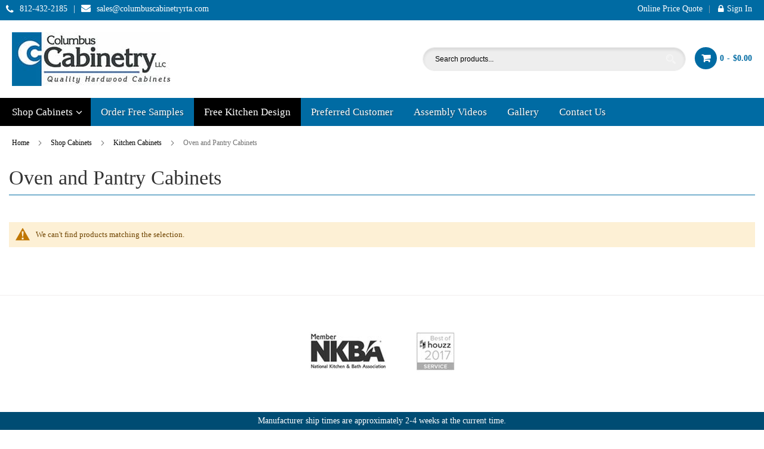

--- FILE ---
content_type: text/html; charset=UTF-8
request_url: https://www.columbuscabinetryrta.com/shop-cabinets/kitchen-cabinets/heritage-white-dark-glaze/oven-and-pantry-cabinets.html
body_size: 12218
content:
<!doctype html>
<html lang="en">
    <head >
                <meta charset="utf-8"/>
<meta name="title" content="Wholesale RTA Oven and Pantry Cabinets of Heritage White Dark Glaze for Kitchen Cabinets | Columbus Cabinetry RTA"/>
<meta name="description" content="Buy great range of Heritage White Dark Glaze Oven and Pantry Cabinets from Columbus Cabinetry RTA. We offer free shipping on orders over $2999. Shop now!"/>
<meta name="keywords" content="Wholesale RTA Heritage White Dark Glaze Kitchen Cabinets, Oven and Pantry Cabinets"/>
<meta name="robots" content="INDEX,FOLLOW"/>
<meta name="viewport" content="width=device-width, initial-scale=1"/>
<meta name="format-detection" content="telephone=no"/>
<title>Wholesale RTA Oven and Pantry Cabinets of Heritage White Dark Glaze for Kitchen Cabinets | Columbus Cabinetry RTA</title>
<link  rel="stylesheet" type="text/css"  media="all" href="https://www.columbuscabinetryrta.com/static/version1764754924/_cache/merged/8f2c28bef86d5ffe37c48d4fdb7927a1.min.css" />
<link  rel="stylesheet" type="text/css"  media="screen and (min-width: 768px)" href="https://www.columbuscabinetryrta.com/static/version1764754924/frontend/Commercepundit/Kitchen365new/en_US/css/styles-l.min.css" />
<link  rel="stylesheet" type="text/css"  media="print" href="https://www.columbuscabinetryrta.com/static/version1764754924/frontend/Commercepundit/Kitchen365new/en_US/css/print.min.css" />




<link rel="preload" as="font" crossorigin="anonymous" href="https://www.columbuscabinetryrta.com/static/version1764754924/frontend/Commercepundit/Kitchen365new/en_US/fonts/opensans/light/opensans-300.woff2" />
<link rel="preload" as="font" crossorigin="anonymous" href="https://www.columbuscabinetryrta.com/static/version1764754924/frontend/Commercepundit/Kitchen365new/en_US/fonts/opensans/regular/opensans-400.woff2" />
<link rel="preload" as="font" crossorigin="anonymous" href="https://www.columbuscabinetryrta.com/static/version1764754924/frontend/Commercepundit/Kitchen365new/en_US/fonts/opensans/semibold/opensans-600.woff2" />
<link rel="preload" as="font" crossorigin="anonymous" href="https://www.columbuscabinetryrta.com/static/version1764754924/frontend/Commercepundit/Kitchen365new/en_US/fonts/opensans/bold/opensans-700.woff2" />
<link rel="preload" as="font" crossorigin="anonymous" href="https://www.columbuscabinetryrta.com/static/version1764754924/frontend/Commercepundit/Kitchen365new/en_US/fonts/Luma-Icons.woff2" />
<link  rel="icon" type="image/x-icon" href="https://www.columbuscabinetryrta.com/media/favicon/stores/1/favicon.ico" />
<link  rel="shortcut icon" type="image/x-icon" href="https://www.columbuscabinetryrta.com/media/favicon/stores/1/favicon.ico" />
<!-- Meta Pixel Code -->

<noscript><img height="1" width="1" style="display:none"
src="https://www.facebook.com/tr?id=759132716465152&ev=PageView&noscript=1"
/></noscript>
<!-- End Meta Pixel Code -->
<meta name="google-site-verification" content="YhuRwZvqiQ1kLDJr_rG9RBuYLQ_klyLxj2lLPGmIW54" />
<!-- Global site tag (gtag.js) - Google Analytics -->


<meta name="google-site-verification" content="kPm2EUhzxkhWCjj7D9iwiSCg-qpucuecyfYy4BzLcjM" />
<meta name="msvalidate.01" content="240D890274AAA44BCF2307666A6ADA18" />

<!-- Google tag (gtag.js) -->  


<!-- Smart Look -->



<!-- Google tag (gtag.js) -->

    


<style>

.cabinetsblock .category-image .image {
width: 360px;
}


@media all and (min-width: 1000px) {
        .video_gallery .online_video .project h3 {
            min-height: 45px;
        }
    }

.ceo-bd-img .code {display: none}
@media all and (max-width: 767px) {
    .nav-open .action.nav-toggle:after {
        width: inherit;
        padding: 27px;
    }
}
</style>        <!-- BEGIN GOOGLE ANALYTICS CODE -->

<!-- END GOOGLE ANALYTICS CODE -->
    
<!-- Google tag (gtag.js) -->


<link rel="alternate" href="https://www.columbuscabinetryrta.com/shop-cabinets/kitchen-cabinets/heritage-white-dark-glaze/oven-and-pantry-cabinets.html" hreflang="en-us" />
<link rel="canonical" href="https://www.columbuscabinetryrta.com/shop-cabinets/kitchen-cabinets/heritage-white-dark-glaze/oven-and-pantry-cabinets.html"/>	
    <style type="text/css">body.loading_body .preloading .loading{background-image: url("https://www.columbuscabinetryrta.com/media/magepow/speedoptimizer/default/ajax-loader_2.gif")}body.loading_img .lazyload{background-image: url("https://www.columbuscabinetryrta.com/media/magepow/speedoptimizer/default/ajax-loader_3.gif")}body.loading_img img.loaded{background-image: none}</style></head>
    <body data-container="body"
          data-mage-init='{"loaderAjax": {}, "loader": { "icon": "https://www.columbuscabinetryrta.com/static/version1764754924/frontend/Commercepundit/Kitchen365new/en_US/images/loader-2.gif"}}'
        id="html-body" class=" no-js loading_body loading_img page-layout-1column page-with-filter cp-listing page-products categorypath-shop-cabinets-kitchen-cabinets-heritage-white-dark-glaze-oven-and-pantry-cabinets category-oven-and-pantry-cabinets catalog-category-view page-layout-bathroomproducts"><div class="preloading"><div class="loading"></div></div>
        


<div class="cookie-status-message" id="cookie-status">
    The store will not work correctly in the case when cookies are disabled.</div>



    <noscript>
        <div class="message global noscript">
            <div class="content">
                <p>
                    <strong>JavaScript seems to be disabled in your browser.</strong>
                    <span>
                        For the best experience on our site, be sure to turn on Javascript in your browser.                    </span>
                </p>
            </div>
        </div>
    </noscript>





<div id="authenticationPopup" data-bind="scope:'authenticationPopup', style: {display: 'none'}">
            <!-- ko template: getTemplate() --><!-- /ko -->
    
</div>



<div class="page-wrapper"><header class="page-header"><div class="panel wrapper"><div class="panel header"><div class="contact-info" data-content-type="html" data-appearance="default" data-element="main" data-decoded="true"><ul class="top-header-contact">
<li><i class="fa fa-phone"></i><a href="tel:8124322185">812-432-2185</a>|</li>
<li><i class="fa fa-envelope"></i><a href="mailto: sales@columbuscabinetryrta.com">sales@columbuscabinetryrta.com</a></li>
<!--<p style="display: contents;"><span class="annouce-line">Delivery for any cabinet color line might take 16 weeks</span></p>-->
</ul>
</div><a class="action skip contentarea"
   href="#contentarea">
    <span>
        Skip to Content    </span>
</a>
<ul class="header links">            
<li><a href="https://www.columbuscabinetryrta.com/request-quote/" id="iduzdYYSoj" >Online Price Quote</a></li>
<li class="authorization-link" data-label="or">
    <a href="https://www.columbuscabinetryrta.com/customer/account/login/referer/aHR0cHM6Ly93d3cuY29sdW1idXNjYWJpbmV0cnlydGEuY29tL3Nob3AtY2FiaW5ldHMva2l0Y2hlbi1jYWJpbmV0cy9oZXJpdGFnZS13aGl0ZS1kYXJrLWdsYXplL292ZW4tYW5kLXBhbnRyeS1jYWJpbmV0cy5odG1s/">
        Sign In    </a>
</li>


</ul></div></div><div class="header content"><span data-action="toggle-nav" class="action nav-toggle"><span>Toggle Nav</span></span>
    <!-- <div class="logo"> -->
    <a class="logo asd" href="https://www.columbuscabinetryrta.com/" title="Columbus Cabinetry">
        <img src="https://www.columbuscabinetryrta.com/media/logo/stores/1/columbuscabinetryrta_logo.jpg"
             alt="Columbus Cabinetry"
             width="170"                     />
    <!-- </div> -->
    </a>

<li data-block="minicart" class="minicart-wrapper">
    <a class="action showcart" href="https://www.columbuscabinetryrta.com/checkout/cart/"
       data-bind="scope: 'minicart_content'">  
        <span class="count">
        <!-- ko text: getCartParam('summary_count') --><!-- /ko -->
        </span>
            <!-- ko if: getCartLineItemsCount() === 0 -->
                <!-- ko i18n: '-' --><!-- /ko -->
            <!-- /ko -->

            <!-- ko if: getCartLineItemsCount() >= 1 -->
                <!-- ko i18n: '-' --><!-- /ko -->
            <!-- /ko -->   
        <span data-bind="html: getCartParam('subtotal')"></span>
        
    </a>
            <div class="block block-minicart empty"
             data-role="dropdownDialog"
             data-mage-init='{"dropdownDialog":{
                "appendTo":"[data-block=minicart]",
                "triggerTarget":".showcart",
                "timeout": "2000",
                "closeOnMouseLeave": false,
                "closeOnEscape": true,
                "triggerClass":"active",
                "parentClass":"active",
                "buttons":[]}}'>
            <div id="minicart-content-wrapper" data-bind="scope: 'minicart_content'">
                <!-- ko template: getTemplate() --><!-- /ko -->
            </div>
                    </div>
        
    
</li>


<div class="block block-search">
    <div class="block block-title"><strong>Search</strong></div>
    <div class="block block-content">
        <form class="form minisearch" id="search_mini_form" action="https://www.columbuscabinetryrta.com/catalogsearch/result/" method="get">
            <div class="field search">
                <label class="label" for="search" data-role="minisearch-label">
                    <span>Search</span>
                </label>
                <div class="control">
                    <input id="search"
                           data-mage-init='{"quickSearch":{
                                "formSelector":"#search_mini_form",
                                "url":"https://www.columbuscabinetryrta.com/search/ajax/suggest/",
                                "destinationSelector":"#search_autocomplete"}
                           }'
                           type="text"
                           name="q"
                           value=""
                           placeholder="Search products..."
                           class="input-text"
                           maxlength="128"
                           role="combobox"
                           aria-haspopup="false"
                           aria-autocomplete="both"
                           autocomplete="off"/>
                    <div id="search_autocomplete" class="search-autocomplete"></div>
                    <div class="nested">
    <a class="action advanced" href="https://www.columbuscabinetryrta.com/catalogsearch/advanced/" data-action="advanced-search">
        Advanced Search    </a>
</div>
                </div>
            </div>
            <div class="actions">
                <button type="submit"
                        title="Search"
                        class="action search">
                    <span>Search</span>
                </button>
            </div>
        </form>
    </div>
</div>
<div class="header-services">
</div><ul class="compare wrapper"><li class="item link compare" data-bind="scope: 'compareProducts'" data-role="compare-products-link">
    <a class="action compare no-display" title="Compare&#x20;Products"
       data-bind="attr: {'href': compareProducts().listUrl}, css: {'no-display': !compareProducts().count}"
    >
        Compare Products        <span class="counter qty" data-bind="text: compareProducts().countCaption"></span>
    </a>
</li>

</ul></div></header>    <div class="sections nav-sections">
                <div class="section-items nav-sections-items"
             data-mage-init='{"tabs":{"openedState":"active"}}'>
                                            <div class="section-item-title nav-sections-item-title"
                     data-role="collapsible">
                    <a class="nav-sections-item-switch"
                       data-toggle="switch" href="#store.menu">
                        Menu                    </a>
                </div>
                <div class="section-item-content nav-sections-item-content"
                     id="store.menu"
                     data-role="content">
                    
<!-- Sticky Logo here -->
<div class="sticky-logo"><a href="https://www.columbuscabinetryrta.com/"><img src='https://www.columbuscabinetryrta.com/static/version1764754924/frontend/Commercepundit/Kitchen365new/en_US/images/logo.png' alt="Cabinate Store"></a></div>
<!-- Sticky Logo End -->

<nav class="navigation" data-action="navigation">
    <ul data-mage-init='{"menu":{"responsive":true, "expanded":true, "position":{"my":"left top","at":"left bottom"}}}'>
        <li  class="level0 nav-1 first has-active level-top parent"><a href="https://www.columbuscabinetryrta.com/shop-cabinets.html"  class="level-top" ><span>Shop Cabinets</span></a><ul class="level0 submenu" aram><li  class="level1 nav-1-1 first has-active parent"><a href="https://www.columbuscabinetryrta.com/shop-cabinets/kitchen-cabinets.html" ><span>Kitchen Cabinets</span></a><!-- Category ID: <php echo $block->getCategoryId(); ?> -->
    <ul>    
    <li>
        <ul>
                            <li>
                    <a href="https://www.columbuscabinetryrta.com/shop-cabinets/kitchen-cabinets/brae.html" title="Brae">
                                                                                <img src="/media/catalog/category/Brea-Door.png" title="Brae" alt="Brae"/>
                                                <span>Brae</span>
                    </a>
                </li>
                            <li>
                    <a href="https://www.columbuscabinetryrta.com/shop-cabinets/kitchen-cabinets/castleton.html" title="Castleton">
                                                                                <img src="/media/catalog/category/Castleton-Door.png" title="Castleton" alt="Castleton"/>
                                                <span>Castleton</span>
                    </a>
                </li>
                            <li>
                    <a href="https://www.columbuscabinetryrta.com/shop-cabinets/kitchen-cabinets/legacy.html" title="Legacy">
                                                                                <img src="/media/catalog/category/Legecy-Door.png" title="Legacy" alt="Legacy"/>
                                                <span>Legacy</span>
                    </a>
                </li>
                            <li>
                    <a href="https://www.columbuscabinetryrta.com/shop-cabinets/kitchen-cabinets/farro.html" title="Farro">
                                                                                <img src="/media/catalog/category/Farro-Door_2.png" title="Farro" alt="Farro"/>
                                                <span>Farro</span>
                    </a>
                </li>
                            <li>
                    <a href="https://www.columbuscabinetryrta.com/shop-cabinets/kitchen-cabinets/harbor.html" title="Harbor Grey">
                                                                                <img src="/media/catalog/category/Harbor-Door_2.png" title="Harbor Grey" alt="Harbor Grey"/>
                                                <span>Harbor Grey</span>
                    </a>
                </li>
                            <li>
                    <a href="https://www.columbuscabinetryrta.com/shop-cabinets/kitchen-cabinets/prescott.html" title="Prescott">
                                                                                <img src="/media/catalog/category/Prescott-Door_2.png" title="Prescott" alt="Prescott"/>
                                                <span>Prescott</span>
                    </a>
                </li>
                            <li>
                    <a href="https://www.columbuscabinetryrta.com/shop-cabinets/kitchen-cabinets/mocha.html" title="Mocha">
                                                                                <img src="/media/catalog/category/Mocha-Door_2.png" title="Mocha" alt="Mocha"/>
                                                <span>Mocha</span>
                    </a>
                </li>
                            <li>
                    <a href="https://www.columbuscabinetryrta.com/shop-cabinets/kitchen-cabinets/raven.html" title="Raven">
                                                                                <img src="/media/catalog/category/Raven-Door.png" title="Raven" alt="Raven"/>
                                                <span>Raven</span>
                    </a>
                </li>
                            <li>
                    <a href="https://www.columbuscabinetryrta.com/shop-cabinets/kitchen-cabinets/storm.html" title="Storm">
                                                                                <img src="/media/catalog/category/Storm_Gray_Door.png" title="Storm" alt="Storm"/>
                                                <span>Storm</span>
                    </a>
                </li>
                            <li>
                    <a href="https://www.columbuscabinetryrta.com/shop-cabinets/kitchen-cabinets/woodland.html" title="Woodland">
                                                                                <img src="/media/catalog/category/Woodland_Door.png" title="Woodland" alt="Woodland"/>
                                                <span>Woodland</span>
                    </a>
                </li>
                            <li>
                    <a href="https://www.columbuscabinetryrta.com/shop-cabinets/kitchen-cabinets/white-shaker.html" title="White Shaker">
                                                                                <img src="/media/catalog/category/whitee-shaaker-door.jpg" title="White Shaker" alt="White Shaker"/>
                                                <span>White Shaker</span>
                    </a>
                </li>
                            <li>
                    <a href="https://www.columbuscabinetryrta.com/shop-cabinets/kitchen-cabinets/hickory-shaker.html" title="Hickory Shaker">
                                                                                <img src="/media/catalog/category/Hickory-Shaker-door_1.jpeg" title="Hickory Shaker" alt="Hickory Shaker"/>
                                                <span>Hickory Shaker</span>
                    </a>
                </li>
                            <li>
                    <a href="https://www.columbuscabinetryrta.com/shop-cabinets/kitchen-cabinets/west-point-grey.html" title="West Point Grey">
                                                                                <img src="/media/catalog/category/West-Point-Grey-door_1.jpeg" title="West Point Grey" alt="West Point Grey"/>
                                                <span>West Point Grey</span>
                    </a>
                </li>
                            <li>
                    <a href="https://www.columbuscabinetryrta.com/shop-cabinets/kitchen-cabinets/winchester-grey.html" title="Winchester Grey">
                                                                                <img src="/media/catalog/category/Winchester-Grey-door22_1.jpeg" title="Winchester Grey" alt="Winchester Grey"/>
                                                <span>Winchester Grey</span>
                    </a>
                </li>
                            <li>
                    <a href="https://www.columbuscabinetryrta.com/shop-cabinets/kitchen-cabinets/platinum-shaker.html" title="Platinum Shaker">
                                                                                <img src="/media/catalog/category/Platinumm-Shaker-door_1.jpeg" title="Platinum Shaker" alt="Platinum Shaker"/>
                                                <span>Platinum Shaker</span>
                    </a>
                </li>
                            <li>
                    <a href="https://www.columbuscabinetryrta.com/shop-cabinets/kitchen-cabinets/aspen-white.html" title="Aspen White">
                                                                                <img src="/media/catalog/category/Aspen-White-door_1.jpeg" title="Aspen White" alt="Aspen White"/>
                                                <span>Aspen White</span>
                    </a>
                </li>
                            <li>
                    <a href="https://www.columbuscabinetryrta.com/shop-cabinets/kitchen-cabinets/carmel-shaker.html" title="Carmel Shaker">
                                                                                <img src="/media/catalog/category/Carmel-Shaker-Door.jpg" title="Carmel Shaker" alt="Carmel Shaker"/>
                                                <span>Carmel Shaker</span>
                    </a>
                </li>
                            <li>
                    <a href="https://www.columbuscabinetryrta.com/shop-cabinets/kitchen-cabinets/fresh-sage.html" title="Fresh Sage">
                                                                                <img src="/media/catalog/category/Fresh-Sage-Door.jpg" title="Fresh Sage" alt="Fresh Sage"/>
                                                <span>Fresh Sage</span>
                    </a>
                </li>
                            <li>
                    <a href="https://www.columbuscabinetryrta.com/shop-cabinets/kitchen-cabinets/midnight-black-shaker.html" title="Midnight Black Shaker">
                                                                                <img src="/media/catalog/category/MBS_Door.jpg" title="Midnight Black Shaker" alt="Midnight Black Shaker"/>
                                                <span>Midnight Black Shaker</span>
                    </a>
                </li>
                            <li>
                    <a href="https://www.columbuscabinetryrta.com/shop-cabinets/kitchen-cabinets/shaker-white.html" title="Shaker White">
                                                                                <img src="/media/catalog/category/Shaker_White-Door.png" title="Shaker White" alt="Shaker White"/>
                                                <span>Shaker White</span>
                    </a>
                </li>
                    </ul>
    </li>
</ul>
</li><li  class="level1 nav-1-2 parent"><a href="https://www.columbuscabinetryrta.com/shop-cabinets/bathroom-cabinets.html" ><span>Bathroom Cabinets</span></a><!-- Category ID: <php echo $block->getCategoryId(); ?> -->
    <ul>    
    <li>
        <ul>
                            <li>
                    <a href="https://www.columbuscabinetryrta.com/shop-cabinets/bathroom-cabinets/brae.html" title="Brae">
                                                                                <img src="/media/catalog/category/Brea-Door_1.png" title="Brae" alt="Brae"/>
                                                <span>Brae</span>
                    </a>
                </li>
                            <li>
                    <a href="https://www.columbuscabinetryrta.com/shop-cabinets/bathroom-cabinets/castleton.html" title="Castleton">
                                                                                <img src="/media/catalog/category/CASTLETON-Door_2.png" title="Castleton" alt="Castleton"/>
                                                <span>Castleton</span>
                    </a>
                </li>
                            <li>
                    <a href="https://www.columbuscabinetryrta.com/shop-cabinets/bathroom-cabinets/farro.html" title="Farro">
                                                                                <img src="/media/catalog/category/Farro-Door_3.png" title="Farro" alt="Farro"/>
                                                <span>Farro</span>
                    </a>
                </li>
                            <li>
                    <a href="https://www.columbuscabinetryrta.com/shop-cabinets/bathroom-cabinets/harbor.html" title="Harbor Grey">
                                                                                <img src="/media/catalog/category/Harbor-Door_3.png" title="Harbor Grey" alt="Harbor Grey"/>
                                                <span>Harbor Grey</span>
                    </a>
                </li>
                            <li>
                    <a href="https://www.columbuscabinetryrta.com/shop-cabinets/bathroom-cabinets/mocha.html" title="Mocha">
                                                                                <img src="/media/catalog/category/Mocha-Door_3.png" title="Mocha" alt="Mocha"/>
                                                <span>Mocha</span>
                    </a>
                </li>
                            <li>
                    <a href="https://www.columbuscabinetryrta.com/shop-cabinets/bathroom-cabinets/legacy.html" title="Legacy">
                                                                                <img src="/media/catalog/category/Legacy-Door_2.png" title="Legacy" alt="Legacy"/>
                                                <span>Legacy</span>
                    </a>
                </li>
                            <li>
                    <a href="https://www.columbuscabinetryrta.com/shop-cabinets/bathroom-cabinets/prescott.html" title="Prescott">
                                                                                <img src="/media/catalog/category/Prescott-Door_3.png" title="Prescott" alt="Prescott"/>
                                                <span>Prescott</span>
                    </a>
                </li>
                            <li>
                    <a href="https://www.columbuscabinetryrta.com/shop-cabinets/bathroom-cabinets/raven.html" title="Raven">
                                                                                <img src="/media/catalog/category/Raven-Door_1.png" title="Raven" alt="Raven"/>
                                                <span>Raven</span>
                    </a>
                </li>
                            <li>
                    <a href="https://www.columbuscabinetryrta.com/shop-cabinets/bathroom-cabinets/storm.html" title="Storm">
                                                                                <img src="/media/catalog/category/Storm_Gray_Door_1.png" title="Storm" alt="Storm"/>
                                                <span>Storm</span>
                    </a>
                </li>
                            <li>
                    <a href="https://www.columbuscabinetryrta.com/shop-cabinets/bathroom-cabinets/woodland.html" title="Woodland">
                                                                                <img src="/media/catalog/category/Woodland_Door_1.png" title="Woodland" alt="Woodland"/>
                                                <span>Woodland</span>
                    </a>
                </li>
                            <li>
                    <a href="https://www.columbuscabinetryrta.com/shop-cabinets/bathroom-cabinets/shaker-white.html" title="Shaker White">
                                                                                <img src="/media/catalog/category/Shaker_White-Door_1.png" title="Shaker White" alt="Shaker White"/>
                                                <span>Shaker White</span>
                    </a>
                </li>
                            <li>
                    <a href="https://www.columbuscabinetryrta.com/shop-cabinets/bathroom-cabinets/west-point-grey.html" title="West Point Grey">
                                                                                <img src="/media/catalog/category/West-Point-Grey-door-compresd.jpeg" title="West Point Grey" alt="West Point Grey"/>
                                                <span>West Point Grey</span>
                    </a>
                </li>
                            <li>
                    <a href="https://www.columbuscabinetryrta.com/shop-cabinets/bathroom-cabinets/white-shaker.html" title="White Shaker">
                                                                                <img src="/media/catalog/category/Whitee-Shaaker-door-compresd.jpeg" title="White Shaker" alt="White Shaker"/>
                                                <span>White Shaker</span>
                    </a>
                </li>
                            <li>
                    <a href="https://www.columbuscabinetryrta.com/shop-cabinets/bathroom-cabinets/aspen-white.html" title="Aspen White">
                                                                                <img src="/media/catalog/category/Aspen-White-door-compresd.jpeg" title="Aspen White" alt="Aspen White"/>
                                                <span>Aspen White</span>
                    </a>
                </li>
                            <li>
                    <a href="https://www.columbuscabinetryrta.com/shop-cabinets/bathroom-cabinets/hickory-shaker.html" title="Hickory Shaker">
                                                                                <img src="/media/catalog/category/Hickory-Shaker-door.JPG" title="Hickory Shaker" alt="Hickory Shaker"/>
                                                <span>Hickory Shaker</span>
                    </a>
                </li>
                            <li>
                    <a href="https://www.columbuscabinetryrta.com/shop-cabinets/bathroom-cabinets/platinum-shaker.html" title="Platinum Shaker">
                                                                                <img src="/media/catalog/category/Platinumm-Shaker-door-compresd.jpeg" title="Platinum Shaker" alt="Platinum Shaker"/>
                                                <span>Platinum Shaker</span>
                    </a>
                </li>
                            <li>
                    <a href="https://www.columbuscabinetryrta.com/shop-cabinets/bathroom-cabinets/winchester-grey.html" title="Winchester Grey">
                                                                                <img src="/media/catalog/category/Winchester-Grey-door-compresd.jpeg" title="Winchester Grey" alt="Winchester Grey"/>
                                                <span>Winchester Grey</span>
                    </a>
                </li>
                            <li>
                    <a href="https://www.columbuscabinetryrta.com/shop-cabinets/bathroom-cabinets/carmel-shaker.html" title="Carmel Shaker">
                                                                                <img src="/media/catalog/category/Carmel-Shaker-Door_1.jpg" title="Carmel Shaker" alt="Carmel Shaker"/>
                                                <span>Carmel Shaker</span>
                    </a>
                </li>
                            <li>
                    <a href="https://www.columbuscabinetryrta.com/shop-cabinets/bathroom-cabinets/fresh-sage.html" title="Fresh Sage">
                                                                                <img src="/media/catalog/category/Fresh-Sage-Door_1.jpg" title="Fresh Sage" alt="Fresh Sage"/>
                                                <span>Fresh Sage</span>
                    </a>
                </li>
                            <li>
                    <a href="https://www.columbuscabinetryrta.com/shop-cabinets/bathroom-cabinets/midnight-black-shaker.html" title="Midnight Black Shaker">
                                                                                <img src="/media/catalog/category/MBS_Door_1.jpg" title="Midnight Black Shaker" alt="Midnight Black Shaker"/>
                                                <span>Midnight Black Shaker</span>
                    </a>
                </li>
                    </ul>
    </li>
</ul>
</li><li  class="level1 nav-1-3 last"><a href="https://www.columbuscabinetryrta.com/shop-cabinets/cabinet-doors-samples.html" ><span>Cabinet Doors Samples </span></a><!-- Category ID: <php echo $block->getCategoryId(); ?> -->
            <ul class="category-nav">
                            <li>
                    <a class="ui-corner-all" href="https://www.columbuscabinetryrta.com/brae-door-sample.html" title="Brae">
                                                <img title="Brae" src="https://www.columbuscabinetryrta.com/media/catalog/product/cache/0836e6e659d8e3f52f018ca310807c6a/b/r/bra-door.png" alt="Brae" />
                        <span>Brae</span>  
                    </a>
                </li>
                            <li>
                    <a class="ui-corner-all" href="https://www.columbuscabinetryrta.com/harbor-door-sample.html" title="Harbor Grey">
                                                <img title="Harbor Grey" src="https://www.columbuscabinetryrta.com/media/catalog/product/cache/0836e6e659d8e3f52f018ca310807c6a/h/a/harbor-door.png" alt="Harbor Grey" />
                        <span>Harbor Grey</span>  
                    </a>
                </li>
                            <li>
                    <a class="ui-corner-all" href="https://www.columbuscabinetryrta.com/legacy-door-sample.html" title="Legacy">
                                                <img title="Legacy" src="https://www.columbuscabinetryrta.com/media/catalog/product/cache/0836e6e659d8e3f52f018ca310807c6a/l/e/legacy-door.png" alt="Legacy" />
                        <span>Legacy</span>  
                    </a>
                </li>
                            <li>
                    <a class="ui-corner-all" href="https://www.columbuscabinetryrta.com/mocha-door-sample.html" title="Mocha">
                                                <img title="Mocha" src="https://www.columbuscabinetryrta.com/media/catalog/product/cache/0836e6e659d8e3f52f018ca310807c6a/m/o/mocha-door.png" alt="Mocha" />
                        <span>Mocha</span>  
                    </a>
                </li>
                            <li>
                    <a class="ui-corner-all" href="https://www.columbuscabinetryrta.com/prescott-door-sample.html" title="Prescott">
                                                <img title="Prescott" src="https://www.columbuscabinetryrta.com/media/catalog/product/cache/0836e6e659d8e3f52f018ca310807c6a/p/r/prescott-door.png" alt="Prescott" />
                        <span>Prescott</span>  
                    </a>
                </li>
                            <li>
                    <a class="ui-corner-all" href="https://www.columbuscabinetryrta.com/woodland-door-sample.html" title="Woodland">
                                                <img title="Woodland" src="https://www.columbuscabinetryrta.com/media/catalog/product/cache/0836e6e659d8e3f52f018ca310807c6a/w/o/woodland-door.png" alt="Woodland" />
                        <span>Woodland</span>  
                    </a>
                </li>
                            <li>
                    <a class="ui-corner-all" href="https://www.columbuscabinetryrta.com/castleton-door-sample.html" title="Castleton">
                                                <img title="Castleton" src="https://www.columbuscabinetryrta.com/media/catalog/product/cache/0836e6e659d8e3f52f018ca310807c6a/c/a/castleton-door.png" alt="Castleton" />
                        <span>Castleton</span>  
                    </a>
                </li>
                            <li>
                    <a class="ui-corner-all" href="https://www.columbuscabinetryrta.com/storm-door-sample.html" title="Storm">
                                                <img title="Storm" src="https://www.columbuscabinetryrta.com/media/catalog/product/cache/0836e6e659d8e3f52f018ca310807c6a/s/t/storm-door.png" alt="Storm" />
                        <span>Storm</span>  
                    </a>
                </li>
                            <li>
                    <a class="ui-corner-all" href="https://www.columbuscabinetryrta.com/farro-door-sample.html" title="Farro">
                                                <img title="Farro" src="https://www.columbuscabinetryrta.com/media/catalog/product/cache/0836e6e659d8e3f52f018ca310807c6a/f/a/farro-door.png" alt="Farro" />
                        <span>Farro</span>  
                    </a>
                </li>
                            <li>
                    <a class="ui-corner-all" href="https://www.columbuscabinetryrta.com/raven-door-sample.html" title="Raven">
                                                <img title="Raven" src="https://www.columbuscabinetryrta.com/media/catalog/product/cache/0836e6e659d8e3f52f018ca310807c6a/r/a/raven-door.png" alt="Raven" />
                        <span>Raven</span>  
                    </a>
                </li>
                            <li>
                    <a class="ui-corner-all" href="https://www.columbuscabinetryrta.com/white-shaker-door-sample.html" title="Shaker White">
                                                <img title="Shaker White" src="https://www.columbuscabinetryrta.com/media/catalog/product/cache/0836e6e659d8e3f52f018ca310807c6a/w/h/white_shaker_door.png" alt="Shaker White" />
                        <span>Shaker White</span>  
                    </a>
                </li>
                            <li>
                    <a class="ui-corner-all" href="https://www.columbuscabinetryrta.com/aspen-white.html" title="Aspen White">
                                                <img title="Aspen White" src="https://www.columbuscabinetryrta.com/media/catalog/product/cache/0836e6e659d8e3f52f018ca310807c6a/a/s/aspen-white-door_1.jpg" alt="Aspen White" />
                        <span>Aspen White</span>  
                    </a>
                </li>
                            <li>
                    <a class="ui-corner-all" href="https://www.columbuscabinetryrta.com/white-shaker.html" title="White Shaker">
                                                <img title="White Shaker" src="https://www.columbuscabinetryrta.com/media/catalog/product/cache/0836e6e659d8e3f52f018ca310807c6a/w/h/whitee-shaaker-door_1.jpg" alt="White Shaker" />
                        <span>White Shaker</span>  
                    </a>
                </li>
                            <li>
                    <a class="ui-corner-all" href="https://www.columbuscabinetryrta.com/west-point-grey.html" title="West Point Grey">
                                                <img title="West Point Grey" src="https://www.columbuscabinetryrta.com/media/catalog/product/cache/0836e6e659d8e3f52f018ca310807c6a/w/e/west-point-grey-door_1.jpg" alt="West Point Grey" />
                        <span>West Point Grey</span>  
                    </a>
                </li>
                            <li>
                    <a class="ui-corner-all" href="https://www.columbuscabinetryrta.com/hickory-shaker.html" title="Hickory Shaker">
                                                <img title="Hickory Shaker" src="https://www.columbuscabinetryrta.com/media/catalog/product/cache/0836e6e659d8e3f52f018ca310807c6a/h/i/hickory-shaker-door.jpg" alt="Hickory Shaker" />
                        <span>Hickory Shaker</span>  
                    </a>
                </li>
                            <li>
                    <a class="ui-corner-all" href="https://www.columbuscabinetryrta.com/platinum-shaker.html" title="Platinum Shaker">
                                                <img title="Platinum Shaker" src="https://www.columbuscabinetryrta.com/media/catalog/product/cache/0836e6e659d8e3f52f018ca310807c6a/p/l/platinumm-shaker-door_1.jpg" alt="Platinum Shaker" />
                        <span>Platinum Shaker</span>  
                    </a>
                </li>
                            <li>
                    <a class="ui-corner-all" href="https://www.columbuscabinetryrta.com/carmel-shaker-sdoor.html" title="Carmel Shaker">
                                                <img title="Carmel Shaker" src="https://www.columbuscabinetryrta.com/media/catalog/product/cache/0836e6e659d8e3f52f018ca310807c6a/c/a/carmel-shaker-door.jpg" alt="Carmel Shaker" />
                        <span>Carmel Shaker</span>  
                    </a>
                </li>
                            <li>
                    <a class="ui-corner-all" href="https://www.columbuscabinetryrta.com/fresh-sage-sdoor.html" title="Fresh Sage">
                                                <img title="Fresh Sage" src="https://www.columbuscabinetryrta.com/media/catalog/product/cache/0836e6e659d8e3f52f018ca310807c6a/f/r/fresh-sage-door.jpg" alt="Fresh Sage" />
                        <span>Fresh Sage</span>  
                    </a>
                </li>
                            <li>
                    <a class="ui-corner-all" href="https://www.columbuscabinetryrta.com/midnight-black-shaker-sdoor.html" title="Midnight Black Shaker">
                                                <img title="Midnight Black Shaker" src="https://www.columbuscabinetryrta.com/media/catalog/product/cache/0836e6e659d8e3f52f018ca310807c6a/m/b/mbs_door.jpg" alt="Midnight Black Shaker" />
                        <span>Midnight Black Shaker</span>  
                    </a>
                </li>
                            <li>
                    <a class="ui-corner-all" href="https://www.columbuscabinetryrta.com/winchester-grey.html" title="Winchester Grey">
                                                <img title="Winchester Grey" src="https://www.columbuscabinetryrta.com/media/catalog/product/cache/0836e6e659d8e3f52f018ca310807c6a/w/w/wwinchester-grey-door_1.jpg" alt="Winchester Grey" />
                        <span>Winchester Grey</span>  
                    </a>
                </li>
                    </ul>
       
</li><li class="free-professional-kitchen"></li></ul></li><li  class="level0 nav-2 level-top"><a href="https://www.columbuscabinetryrta.com/order-free-samples.html"  class="level-top" ><span>Order Free Samples</span></a></li><li  class="level0 nav-3 level-top"><a href="https://www.columbuscabinetryrta.com/request-quote"  class="level-top" ><span>Free Kitchen Design</span></a></li><li  class="level0 nav-4 level-top"><a href="https://www.columbuscabinetryrta.com/dealer"  class="level-top" ><span>Preferred Customer</span></a></li><li  class="level0 nav-5 level-top"><a href="https://www.columbuscabinetryrta.com/assembly-instructions"  class="level-top" ><span>Assembly Videos</span></a></li><li  class="level0 nav-6 level-top"><a href="https://www.columbuscabinetryrta.com/kitchen-gallery"  class="level-top" ><span>Gallery</span></a></li><li  class="level0 nav-7 last level-top"><a href="https://www.columbuscabinetryrta.com/contact"  class="level-top" ><span>Contact Us</span></a></li>            </ul>
</nav>

                </div>
                                            <div class="section-item-title nav-sections-item-title"
                     data-role="collapsible">
                    <a class="nav-sections-item-switch"
                       data-toggle="switch" href="#store.links">
                        Account                    </a>
                </div>
                <div class="section-item-content nav-sections-item-content"
                     id="store.links"
                     data-role="content">
                    <!-- Account links -->                </div>
                                    </div>
    </div>
<div class="breadcrumbs">
    <ul class="items" itemscope itemtype="http://data-vocabulary.org/Breadcrumb">
                    <li class="item home">
                            <a href="https://www.columbuscabinetryrta.com/" title="Go to Home Page" itemprop="url">
                    <span itemprop="title">Home</span>
                </a>
                        </li>
                    <li class="item category7">
                            <a href="https://www.columbuscabinetryrta.com/shop-cabinets.html" title="" itemprop="url">
                    <span itemprop="title">Shop Cabinets</span>
                </a>
                        </li>
                    <li class="item category9">
                            <a href="https://www.columbuscabinetryrta.com/shop-cabinets/kitchen-cabinets.html" title="" itemprop="url">
                    <span itemprop="title">Kitchen Cabinets</span>
                </a>
                        </li>
                    <li class="item category33">
                            <strong>Oven and Pantry Cabinets</strong>
                        </li>
            </ul>
</div>
<main id="maincontent" class="page-main"><a id="contentarea" tabindex="-1"></a>
<div class="page-title-wrapper">
    <h1 class="page-title"
         id="page-title-heading"                     aria-labelledby="page-title-heading&#x20;toolbar-amount"
        >
        <span class="base" data-ui-id="page-title-wrapper" >Oven and Pantry Cabinets</span>    </h1>
    </div>
<div class="page messages"><div data-placeholder="messages"></div>
<div data-bind="scope: 'messages'">
    <!-- ko if: cookieMessages && cookieMessages.length > 0 -->
    <div aria-atomic="true" role="alert" data-bind="foreach: { data: cookieMessages, as: 'message' }" class="messages">
        <div data-bind="attr: {
            class: 'message-' + message.type + ' ' + message.type + ' message',
            'data-ui-id': 'message-' + message.type
        }">
            <div data-bind="html: $parent.prepareMessageForHtml(message.text)"></div>
        </div>
    </div>
    <!-- /ko -->

    <!-- ko if: messages().messages && messages().messages.length > 0 -->
    <div aria-atomic="true" role="alert" class="messages" data-bind="foreach: {
        data: messages().messages, as: 'message'
    }">
        <div data-bind="attr: {
            class: 'message-' + message.type + ' ' + message.type + ' message',
            'data-ui-id': 'message-' + message.type
        }">
            <div data-bind="html: $parent.prepareMessageForHtml(message.text)"></div>
        </div>
    </div>
    <!-- /ko -->
</div>

</div>	<div class="category-description">
    		</div>

<div class="columns"><div class="column main"><input name="form_key" type="hidden" value="EHGkanR87odizFMQ" />    <div class="message info empty"><div>We can't find products matching the selection.</div></div>


 
</div></div></main><footer class="page-footer"><div class="secure-icon">
<ul>
<li><img class="lazyload" src="data:image/svg+xml;charset=utf-8,%3Csvg%20xmlns%3D%22http%3A%2F%2Fwww.w3.org%2F2000%2Fsvg%22%20width%3D%221%22%20height%3D%221%22%20viewBox%3D%220%200%20225%20265%22%3E%3C%2Fsvg%3E" data-src="https://www.columbuscabinetryrta.com/static/version1764754924/frontend/Commercepundit/Kitchen365new/en_US/images/nkba.jpg" alt="National Kitchen &amp; Bath Association" /></li>
<li><img class="lazyload" src="data:image/svg+xml;charset=utf-8,%3Csvg%20xmlns%3D%22http%3A%2F%2Fwww.w3.org%2F2000%2Fsvg%22%20width%3D%221%22%20height%3D%221%22%20viewBox%3D%220%200%20225%20265%22%3E%3C%2Fsvg%3E" data-src="https://www.columbuscabinetryrta.com/static/version1764754924/frontend/Commercepundit/Kitchen365new/en_US/images/houzz2017.jpg" alt="best of houzz 2017" /></li>
</ul>
</div><style>#html-body [data-pb-style=VWDKF8A]{justify-content:flex-start;display:flex;flex-direction:column;background-position:left top;background-size:cover;background-repeat:no-repeat;background-attachment:scroll}</style><div data-content-type="row" data-appearance="contained" data-element="main"><div data-enable-parallax="0" data-parallax-speed="0.5" data-background-images="{}" data-background-type="image" data-video-loop="true" data-video-play-only-visible="true" data-video-lazy-load="true" data-video-fallback-src="" data-element="inner" data-pb-style="VWDKF8A"><div data-content-type="html" data-appearance="default" data-element="main" data-decoded="true"><div class="cp-text">
<p>Manufacturer ship times are approximately 2-4 weeks at the current time.</p>
</div></div></div></div><div class="footer content"><div class="footer-right">
<div class="custom-newsletter">
<div class="block newsletter">
    <div class="title"><strong>Sales Alert Sign-up</strong></div>
    <div class="content">
        <form class="form subscribe"
            novalidate
            action="https://www.columbuscabinetryrta.com/newsletter/subscriber/new/"
            method="post"
            data-mage-init='{"validation": {"errorClass": "mage-error"}}'
            id="newsletter-validate-detail">
            <div class="field newsletter">
                <label class="label" for="newsletter"><span>Sign Up for Our Newsletter:</span></label>
                <div class="control">
                    <input name="email" type="email" id="newsletter"
                                placeholder="Enter&#x20;your&#x20;email&#x20;address"
                                data-validate="{required:true, 'validate-email':true}"/>
                </div>
            </div>
            <div class="actions">
                <button class="action subscribe primary" title="Submit" type="submit">
                    <span>Submit</span>
                </button>
            </div>
        </form>
    </div>
</div>
<div data-content-type="html" data-appearance="default" data-element="main" data-decoded="true"><div class="social-link">
<ul>
<li><a class="houzz" title="houzz" href="https://www.houzz.com/pro/webuser-117569526/columbus-cabinetry-llc" target="_blank"><i class="fa fa-houzz"></i></a></li>
<li><a class="facebook" title="facebook" href="https://www.facebook.com/columbuscabinetryllc" target="_blank"><i class="fa fa-facebook"></i></a></li>
<li><a class="instagram" title="instagram" href="https://www.instagram.com/columbuscabinetryllc/" target="_blank"><i class="fa fa-instagram"></i></a></li>
</ul>
</div></div></div>
</div>
<div data-content-type="html" data-appearance="default" data-element="main" data-decoded="true"><div class="custom-footer">
    <dl class="about-footer">
        <dt>
            About <span>Columbus Cabinetry</span> LLC Store
        </dt>
        <dd>
            <p>
                <span>
                    Columbus Cabinetry LLC offers experienced design service, assembly, and delivery of your cabinetry, 
                    and above all—the best pricing and superior service in the southern Indiana area. 
                    We will design your dream space for functionality and affordability! 
                    Just one click or call, and you will receive the reliable and professional service 
                    that you deserve from your Columbus Cabinetry LLC!
                </span>
            </p>
        </dd>
    </dl>

    <dl>
        <dt>Our Company</dt>
        <dd><a href="https://www.columbuscabinetryrta.com/contact/">Contact Us</a></dd>
        <dd><a href="https://www.columbuscabinetryrta.com/about-us/">About Us</a></dd>
        <dd><a href="https://www.columbuscabinetryrta.com/terms-and-conditions/">Terms &amp; Condition</a></dd>
        <dd><a href="https://www.columbuscabinetryrta.com/return-policy/">Return/Refund Policy</a></dd>
        <dd><a href="https://www.columbuscabinetryrta.com/privacy-policy/">Privacy Policy</a></dd>
        <dd><a href="https://www.columbuscabinetryrta.com/shipping-policy/">Shipping Policy</a></dd>
    </dl>

    <dl>
        <dt>Resources</dt>
        <dd><a href="https://www.columbuscabinetryrta.com/#/">FAQs</a></dd>
        <dd><a href="https://www.columbuscabinetryrta.com/request-quote/">Kitchen Design Help</a></dd>
        <dd><a href="https://www.columbuscabinetryrta.com/kitchen-gallery/">Photo Gallery</a></dd>
        <dd><a href="https://www.columbuscabinetryrta.com/sitemap/">Sitemap</a></dd>
    </dl>

    <dl>
        <dt>Company Hours</dt>
        <dd>Mon, Wed, Thurs : 9:00AM - 3:00PM ET</dd>
        <dd>Fridays : 9:00AM - 5:00PM ET</dd>
        <dd><span>Tuesdays and weekends by appointment</span></dd>
        <dt>Certificate</dt>
        <dd>
            <img class="lazyload" src="data:image/svg+xml;charset=utf-8,%3Csvg%20xmlns%3D%22http%3A%2F%2Fwww.w3.org%2F2000%2Fsvg%22%20width%3D%221%22%20height%3D%221%22%20viewBox%3D%220%200%20225%20265%22%3E%3C%2Fsvg%3E" data-src="https://www.columbuscabinetryrta.com/media/wysiwyg/certification-logo-new.png" alt="" />
        </dd>
    </dl>
</div>
</div></div></footer>
<div class="copyright">
	<div class="copyright-mid">
    <div class="copyright-center">
	    <span>Copyright © 2026 Columbus Cabinetry. All rights reserved.</span>
    <div data-content-type="html" data-appearance="default" data-element="main" data-decoded="true"><div class="footer-powered">Powered by: <a href="https://www.kitchen365.com/" target="_blank"><img class="lazyload" src="data:image/svg+xml;charset=utf-8,%3Csvg%20xmlns%3D%22http%3A%2F%2Fwww.w3.org%2F2000%2Fsvg%22%20width%3D%221%22%20height%3D%221%22%20viewBox%3D%220%200%20225%20265%22%3E%3C%2Fsvg%3E" data-src="https://www.columbuscabinetryrta.com/static/version1764754924/frontend/Commercepundit/Kitchen365new/en_US/images/kitchen365-logo.png" alt="Kitchen365" /></a></div></div>    </div>
    </div>
</div>
</div>    
<script>
    var BASE_URL = 'https\u003A\u002F\u002Fwww.columbuscabinetryrta.com\u002F';
    var require = {
        'baseUrl': 'https\u003A\u002F\u002Fwww.columbuscabinetryrta.com\u002Fstatic\u002Fversion1764754924\u002Ffrontend\u002FCommercepundit\u002FKitchen365new\u002Fen_US'
    };</script>
<script  type="text/javascript"  src="https://www.columbuscabinetryrta.com/static/version1764754924/frontend/Commercepundit/Kitchen365new/en_US/requirejs/require.min.js"></script>
<script  type="text/javascript"  src="https://www.columbuscabinetryrta.com/static/version1764754924/frontend/Commercepundit/Kitchen365new/en_US/requirejs-min-resolver.min.js"></script>
<script  type="text/javascript"  src="https://www.columbuscabinetryrta.com/static/version1764754924/frontend/Commercepundit/Kitchen365new/en_US/mage/requirejs/mixins.min.js"></script>
<script  type="text/javascript"  src="https://www.columbuscabinetryrta.com/static/version1764754924/frontend/Commercepundit/Kitchen365new/en_US/requirejs-config.min.js"></script>
<script>
!function(f,b,e,v,n,t,s)
{if(f.fbq)return;n=f.fbq=function(){n.callMethod?
n.callMethod.apply(n,arguments):n.queue.push(arguments)};
if(!f._fbq)f._fbq=n;n.push=n;n.loaded=!0;n.version='2.0';
n.queue=[];t=b.createElement(e);t.async=!0;
t.src=v;s=b.getElementsByTagName(e)[0];
s.parentNode.insertBefore(t,s)}(window, document,'script',
'https://connect.facebook.net/en_US/fbevents.js');
fbq('init', '759132716465152');
fbq('track', 'PageView');
</script>
<script async src="https://www.googletagmanager.com/gtag/js?id=UA-146254789-1"></script>
<script>
window.dataLayer = window.dataLayer || [];
function gtag()
{dataLayer.push(arguments);}
gtag('js', new Date());
gtag('config', 'UA-146254789-1');
</script>
<script async src=https://www.googletagmanager.com/gtag/js?id=G-WB7Q8ZW0WQ></script>
<script> window.dataLayer = window.dataLayer || []; function gtag(){dataLayer.push(arguments);} gtag('js', new Date()); gtag('config', 'G-WB7Q8ZW0WQ'); </script>
<script type='text/javascript'>
window.smartlook||(function(d) {
var o=smartlook=function(){ o.api.push(arguments)},h=d.getElementsByTagName('head')[0];
var c=d.createElement('script');o.api=new Array();c.async=true;c.type='text/javascript';
c.charset='utf-8';c.src='https://rec.smartlook.com/recorder.js';h.appendChild(c);
})(document);
smartlook('init', '62e8b9f8c9257c26ae2a8d1add2e331c3ccbb3e6');
</script>
<script async src="https://www.googletagmanager.com/gtag/js?id=AW-11150686170"></script>
<script>
      window.dataLayer = window.dataLayer || [];
      function gtag(){dataLayer.push(arguments);}
      gtag('js', new Date());
    
      gtag('config', 'AW-11150686170');
    </script>
<script>
  gtag('config', 'AW-11150686170/tVPQCIHOhqYYENrvh8Up', {
    'phone_conversion_number': '812-432-2185'
  });
</script>
<script type="text/x-magento-init">
{
    "*": {
        "Magento_GoogleAnalytics/js/google-analytics": {
            "isCookieRestrictionModeEnabled": 0,
            "currentWebsite": 1,
            "cookieName": "user_allowed_save_cookie",
            "ordersTrackingData": [],
            "pageTrackingData": {"optPageUrl":"","isAnonymizedIpActive":false,"accountId":"UA-146254789-1"}        }
    }
}
</script>
<script type="text/x-magento-init">
        {
            "*": {
                "Magento_PageCache/js/form-key-provider": {}
            }
        }
    </script>
<script async src="https://www.googletagmanager.com/gtag/js?id=G-13TQ6Q87TG">
</script>
<script>
  window.dataLayer = window.dataLayer || [];
  function gtag(){dataLayer.push(arguments);}
  gtag('js', new Date());

  gtag('config', 'G-13TQ6Q87TG');
</script>
<script type="text/javascript" src='//www.google.com/recaptcha/api.js?render=explicit&hl=en_US' defer></script>
<script type="text/x-magento-init">
    {
        "*": {
            "Magento_PageBuilder/js/widget-initializer": {
                "config": {"[data-content-type=\"slider\"][data-appearance=\"default\"]":{"Magento_PageBuilder\/js\/content-type\/slider\/appearance\/default\/widget":false},"[data-content-type=\"map\"]":{"Magento_PageBuilder\/js\/content-type\/map\/appearance\/default\/widget":false},"[data-content-type=\"row\"]":{"Magento_PageBuilder\/js\/content-type\/row\/appearance\/default\/widget":false},"[data-content-type=\"tabs\"]":{"Magento_PageBuilder\/js\/content-type\/tabs\/appearance\/default\/widget":false},"[data-content-type=\"slide\"]":{"Magento_PageBuilder\/js\/content-type\/slide\/appearance\/default\/widget":{"buttonSelector":".pagebuilder-slide-button","showOverlay":"hover","dataRole":"slide"}},"[data-content-type=\"banner\"]":{"Magento_PageBuilder\/js\/content-type\/banner\/appearance\/default\/widget":{"buttonSelector":".pagebuilder-banner-button","showOverlay":"hover","dataRole":"banner"}},"[data-content-type=\"buttons\"]":{"Magento_PageBuilder\/js\/content-type\/buttons\/appearance\/inline\/widget":false},"[data-content-type=\"products\"][data-appearance=\"carousel\"]":{"Magento_PageBuilder\/js\/content-type\/products\/appearance\/carousel\/widget":false}},
                "breakpoints": {"desktop":{"label":"Desktop","stage":true,"default":true,"class":"desktop-switcher","icon":"Magento_PageBuilder::css\/images\/switcher\/switcher-desktop.svg","conditions":{"min-width":"1024px"},"options":{"products":{"default":{"slidesToShow":"5"}}}},"tablet":{"conditions":{"max-width":"1024px","min-width":"768px"},"options":{"products":{"default":{"slidesToShow":"4"},"continuous":{"slidesToShow":"3"}}}},"mobile":{"label":"Mobile","stage":true,"class":"mobile-switcher","icon":"Magento_PageBuilder::css\/images\/switcher\/switcher-mobile.svg","media":"only screen and (max-width: 768px)","conditions":{"max-width":"768px","min-width":"640px"},"options":{"products":{"default":{"slidesToShow":"3"}}}},"mobile-small":{"conditions":{"max-width":"640px"},"options":{"products":{"default":{"slidesToShow":"2"},"continuous":{"slidesToShow":"1"}}}}}            }
        }
    }
</script>
<script type="text/x-magento-init">
    {
        "*": {
            "cookieStatus": {}
        }
    }
</script>
<script type="text/x-magento-init">
    {
        "*": {
            "mage/cookies": {
                "expires": null,
                "path": "\u002F",
                "domain": ".columbuscabinetryrta.com",
                "secure": false,
                "lifetime": "84000"
            }
        }
    }
</script>
<script>
    window.cookiesConfig = window.cookiesConfig || {};
    window.cookiesConfig.secure = true;
</script>
<script>    require.config({
        map: {
            '*': {
                wysiwygAdapter: 'mage/adminhtml/wysiwyg/tiny_mce/tinymce4Adapter'
            }
        }
    });</script>
<script>
    require.config({
        paths: {
            googleMaps: 'https\u003A\u002F\u002Fmaps.googleapis.com\u002Fmaps\u002Fapi\u002Fjs\u003Fv\u003D3\u0026key\u003D'
        },
        config: {
            'Magento_PageBuilder/js/utils/map': {
                style: ''
            },
            'Magento_PageBuilder/js/content-type/map/preview': {
                apiKey: '',
                apiKeyErrorMessage: 'You\u0020must\u0020provide\u0020a\u0020valid\u0020\u003Ca\u0020href\u003D\u0027https\u003A\u002F\u002Fwww.columbuscabinetryrta.com\u002Fadminhtml\u002Fsystem_config\u002Fedit\u002Fsection\u002Fcms\u002F\u0023cms_pagebuilder\u0027\u0020target\u003D\u0027_blank\u0027\u003EGoogle\u0020Maps\u0020API\u0020key\u003C\u002Fa\u003E\u0020to\u0020use\u0020a\u0020map.'
            },
            'Magento_PageBuilder/js/form/element/map': {
                apiKey: '',
                apiKeyErrorMessage: 'You\u0020must\u0020provide\u0020a\u0020valid\u0020\u003Ca\u0020href\u003D\u0027https\u003A\u002F\u002Fwww.columbuscabinetryrta.com\u002Fadminhtml\u002Fsystem_config\u002Fedit\u002Fsection\u002Fcms\u002F\u0023cms_pagebuilder\u0027\u0020target\u003D\u0027_blank\u0027\u003EGoogle\u0020Maps\u0020API\u0020key\u003C\u002Fa\u003E\u0020to\u0020use\u0020a\u0020map.'
            },
        }
    });
</script>
<script>
    require.config({
        shim: {
            'Magento_PageBuilder/js/utils/map': {
                deps: ['googleMaps']
            }
        }
    });
</script>
<script>window.authenticationPopup = {"autocomplete":"off","customerRegisterUrl":"https:\/\/www.columbuscabinetryrta.com\/customer\/account\/create\/","customerForgotPasswordUrl":"https:\/\/www.columbuscabinetryrta.com\/customer\/account\/forgotpassword\/","baseUrl":"https:\/\/www.columbuscabinetryrta.com\/"}</script>
<script type="text/x-magento-init">
        {
            "#authenticationPopup": {
                "Magento_Ui/js/core/app": {"components":{"authenticationPopup":{"component":"Magento_Customer\/js\/view\/authentication-popup","children":{"messages":{"component":"Magento_Ui\/js\/view\/messages","displayArea":"messages"}}}}}            },
            "*": {
                "Magento_Ui/js/block-loader": "https\u003A\u002F\u002Fwww.columbuscabinetryrta.com\u002Fstatic\u002Fversion1764754924\u002Ffrontend\u002FCommercepundit\u002FKitchen365new\u002Fen_US\u002Fimages\u002Floader\u002D1.gif"
            }
        }
    </script>
<script type="text/x-magento-init">
    {
        "*": {
            "Magento_Customer/js/section-config": {
                "sections": {"stores\/store\/switch":["*"],"stores\/store\/switchrequest":["*"],"directory\/currency\/switch":["*"],"*":["messages"],"customer\/account\/logout":["*","recently_viewed_product","recently_compared_product","persistent"],"customer\/account\/loginpost":["*"],"customer\/account\/createpost":["*"],"customer\/account\/editpost":["*"],"customer\/ajax\/login":["checkout-data","cart","captcha"],"catalog\/product_compare\/add":["compare-products"],"catalog\/product_compare\/remove":["compare-products"],"catalog\/product_compare\/clear":["compare-products"],"sales\/guest\/reorder":["cart"],"sales\/order\/reorder":["cart"],"checkout\/cart\/add":["cart","directory-data"],"checkout\/cart\/delete":["cart"],"checkout\/cart\/updatepost":["cart"],"checkout\/cart\/updateitemoptions":["cart"],"checkout\/cart\/couponpost":["cart"],"checkout\/cart\/estimatepost":["cart"],"checkout\/cart\/estimateupdatepost":["cart"],"checkout\/onepage\/saveorder":["cart","checkout-data","last-ordered-items"],"checkout\/sidebar\/removeitem":["cart"],"checkout\/sidebar\/updateitemqty":["cart"],"rest\/*\/v1\/carts\/*\/payment-information":["cart","last-ordered-items","captcha","instant-purchase"],"rest\/*\/v1\/guest-carts\/*\/payment-information":["cart","captcha"],"rest\/*\/v1\/guest-carts\/*\/selected-payment-method":["cart","checkout-data"],"rest\/*\/v1\/carts\/*\/selected-payment-method":["cart","checkout-data","instant-purchase"],"customer\/address\/*":["instant-purchase"],"customer\/account\/*":["instant-purchase"],"vault\/cards\/deleteaction":["instant-purchase"],"multishipping\/checkout\/overviewpost":["cart"],"paypal\/express\/placeorder":["cart","checkout-data"],"paypal\/payflowexpress\/placeorder":["cart","checkout-data"],"paypal\/express\/onauthorization":["cart","checkout-data"],"persistent\/index\/unsetcookie":["persistent"],"review\/product\/post":["review"],"wishlist\/index\/add":["wishlist"],"wishlist\/index\/remove":["wishlist"],"wishlist\/index\/updateitemoptions":["wishlist"],"wishlist\/index\/update":["wishlist"],"wishlist\/index\/cart":["wishlist","cart"],"wishlist\/index\/fromcart":["wishlist","cart"],"wishlist\/index\/allcart":["wishlist","cart"],"wishlist\/shared\/allcart":["wishlist","cart"],"wishlist\/shared\/cart":["cart"],"categorylayout\/index\/sampleaddcart":["cart"],"categorylayout\/tntsku\/addcart":["cart"],"quotation\/quote\/edit":["cart"],"quotation\/quote\/addtocart":["cart"],"quotation\/quote\/masscommit":["cart"],"quotation\/quote\/sendrequestfromcart":["cart"],"braintree\/paypal\/placeorder":["cart","checkout-data"],"braintree\/googlepay\/placeorder":["cart","checkout-data"]},
                "clientSideSections": ["checkout-data","cart-data","chatData"],
                "baseUrls": ["https:\/\/www.columbuscabinetryrta.com\/"],
                "sectionNames": ["messages","customer","compare-products","last-ordered-items","cart","directory-data","captcha","instant-purchase","loggedAsCustomer","persistent","review","wishlist","chatData","recently_viewed_product","recently_compared_product","product_data_storage","paypal-billing-agreement"]            }
        }
    }
</script>
<script type="text/x-magento-init">
    {
        "*": {
            "Magento_Customer/js/customer-data": {
                "sectionLoadUrl": "https\u003A\u002F\u002Fwww.columbuscabinetryrta.com\u002Fcustomer\u002Fsection\u002Fload\u002F",
                "expirableSectionLifetime": 60,
                "expirableSectionNames": ["cart","persistent"],
                "cookieLifeTime": "84000",
                "updateSessionUrl": "https\u003A\u002F\u002Fwww.columbuscabinetryrta.com\u002Fcustomer\u002Faccount\u002FupdateSession\u002F"
            }
        }
    }
</script>
<script type="text/x-magento-init">
    {
        "*": {
            "Magento_Customer/js/invalidation-processor": {
                "invalidationRules": {
                    "website-rule": {
                        "Magento_Customer/js/invalidation-rules/website-rule": {
                            "scopeConfig": {
                                "websiteId": "1"
                            }
                        }
                    }
                }
            }
        }
    }
</script>
<script>
        window.checkout = {"shoppingCartUrl":"https:\/\/www.columbuscabinetryrta.com\/checkout\/cart\/","checkoutUrl":"https:\/\/www.columbuscabinetryrta.com\/checkout\/","updateItemQtyUrl":"https:\/\/www.columbuscabinetryrta.com\/checkout\/sidebar\/updateItemQty\/","removeItemUrl":"https:\/\/www.columbuscabinetryrta.com\/checkout\/sidebar\/removeItem\/","imageTemplate":"Magento_Catalog\/product\/image_with_borders","baseUrl":"https:\/\/www.columbuscabinetryrta.com\/","minicartMaxItemsVisible":5,"websiteId":"1","maxItemsToDisplay":10,"storeId":"1","storeGroupId":"1","customerLoginUrl":"https:\/\/www.columbuscabinetryrta.com\/customer\/account\/login\/referer\/aHR0cHM6Ly93d3cuY29sdW1idXNjYWJpbmV0cnlydGEuY29tL3Nob3AtY2FiaW5ldHMva2l0Y2hlbi1jYWJpbmV0cy9oZXJpdGFnZS13aGl0ZS1kYXJrLWdsYXplL292ZW4tYW5kLXBhbnRyeS1jYWJpbmV0cy5odG1s\/","isRedirectRequired":false,"autocomplete":"off","saveQuoteUrl":"https:\/\/www.columbuscabinetryrta.com\/quotation\/quote\/requestfromcart\/","quoteStatus":"1","captcha":{"user_login":{"isCaseSensitive":false,"imageHeight":50,"imageSrc":"","refreshUrl":"https:\/\/www.columbuscabinetryrta.com\/captcha\/refresh\/","isRequired":false,"timestamp":1769802913}},"recaptcha":{"enabled":"1","type":"image","size":"normal","theme":"light","sitekey":"6LdoX7kqAAAAAEa3qXTtWH8YhCwe4yEatfbXQTzr"}};
    </script>
<script type="text/x-magento-init">
    {
        "[data-block='minicart']": {
            "Magento_Ui/js/core/app": {"components":{"minicart_content":{"children":{"subtotal.container":{"children":{"subtotal":{"children":{"subtotal.totals":{"config":{"display_cart_subtotal_incl_tax":0,"display_cart_subtotal_excl_tax":1,"template":"Magento_Tax\/checkout\/minicart\/subtotal\/totals"},"children":{"subtotal.totals.msrp":{"component":"Magento_Msrp\/js\/view\/checkout\/minicart\/subtotal\/totals","config":{"displayArea":"minicart-subtotal-hidden","template":"Magento_Msrp\/checkout\/minicart\/subtotal\/totals"}}},"component":"Magento_Tax\/js\/view\/checkout\/minicart\/subtotal\/totals"}},"component":"uiComponent","config":{"template":"Magento_Checkout\/minicart\/subtotal"}}},"component":"uiComponent","config":{"displayArea":"subtotalContainer"}},"item.renderer":{"component":"Magento_Checkout\/js\/view\/cart-item-renderer","config":{"displayArea":"defaultRenderer","template":"Magento_Checkout\/minicart\/item\/default"},"children":{"item.image":{"component":"Magento_Catalog\/js\/view\/image","config":{"template":"Magento_Catalog\/product\/image","displayArea":"itemImage"}},"checkout.cart.item.price.sidebar":{"component":"uiComponent","config":{"template":"Magento_Checkout\/minicart\/item\/price","displayArea":"priceSidebar"}}}},"extra_info":{"component":"uiComponent","config":{"displayArea":"extraInfo"}},"promotion":{"component":"uiComponent","config":{"displayArea":"promotion"}}},"config":{"itemRenderer":{"default":"defaultRenderer","simple":"defaultRenderer","virtual":"defaultRenderer"},"template":"Magento_Checkout\/minicart\/content"},"component":"Magento_Checkout\/js\/view\/minicart"}},"types":[]}        },
        "*": {
            "Magento_Ui/js/block-loader": "https://www.columbuscabinetryrta.com/static/version1764754924/frontend/Commercepundit/Kitchen365new/en_US/images/loader-1.gif"
        }
    }
    </script>
<script type="text/x-magento-init">
{"[data-role=compare-products-link]": {"Magento_Ui/js/core/app": {"components":{"compareProducts":{"component":"Magento_Catalog\/js\/view\/compare-products"}}}}}
</script>
<script type="text/javascript">
	
	require([
	'jquery'
	], function ($) {
		$(".timer-main").insertBefore(".panel.wrapper");
		$(window).scroll(function(){
			if ($(window).scrollTop() >= 150) {
			   $('.page-wrapper').addClass('fixed-header');
			   $('.timer-main').addClass('fixed-header');
			}
			else {
			   $('.page-wrapper').removeClass('fixed-header');
			   $('.timer-main').removeClass('fixed-header');
			}
		});
	});
</script>
<script type="text/x-magento-init">
    {
        "*": {
            "Magento_Ui/js/core/app": {
                "components": {
                        "messages": {
                            "component": "Magento_Theme/js/view/messages"
                        }
                    }
                }
            }
    }
</script>
<script type="text/javascript">
function qtyminus(obj, e)
{
    var oldVal = jQuery(obj).parent().find("input.qty").val();
    if (parseFloat(oldVal) >= 2) {
        var newVal = parseFloat(oldVal) - 1;
        jQuery(obj).parent().find("input.qty").val(newVal);
    }
}
function qtyplus(obj, e)
{
    var oldVal = jQuery(obj).parent().find("input.qty").val();
    if (parseFloat(oldVal) >= 1) {
        var newVal = parseFloat(oldVal) + 1;
        jQuery(obj).parent().find("input.qty").val(newVal);
    }
}

</script>
<script type="application/ld+json">
{
  "@context": "http://schema.org",
  "@type": "Organization",
  "url": "https://www.columbuscabinetryrta.com/",
  "logo": "https://www.columbuscabinetryrta.com/static/version1764754924/frontend/Commercepundit/Kitchen365new/en_US/images/logo.svg",
  "contactPoint": [
    { "@type": "ContactPoint", "telephone": "+1 812-799-3086", "contactType": "customer service" }
  ]
}
</script>
<script type="application/ld+json">
{
    "@context": "http://schema.org",
    "@type": "LocalBusiness",
    "name": "Columbus Cabinetry",
    "image": "https://www.columbuscabinetryrta.com/static/version1764754924/frontend/Commercepundit/Kitchen365new/en_US/images/logo.svg",
    "@id": "https://www.columbuscabinetryrta.com/",
    "url": "https://www.columbuscabinetryrta.com/",
    "telephone": "+1 812-799-3086",
    "address":
    { "@type": "PostalAddress", "streetAddress": "1101 16th St.", "addressLocality": "Columbus",  "addressRegion": "IN", "postalCode": "47201", "addressCountry": "US"
    },
    "openingHoursSpecification": [
      {
        "@type": "OpeningHoursSpecification",
        "dayOfWeek": [
          "Monday",
          "Wednesday",
          "Thursday"
        ],
        "opens": "08:00",
        "closes": "15:00"
      },
      {
        "@type": "OpeningHoursSpecification",
        "dayOfWeek": [
            "Friday"
        ],
        "opens": "8:00",
        "closes": "17:00"
      },
      {
        "@type": "OpeningHoursSpecification",
        "dayOfWeek": [
            "Saturdays"
        ],
        "opens": "9:00",
        "closes": "12:00"
      }
    ],
    "sameAs": [
        "https://www.facebook.com/#",
        "https://instagram.com/#",
        "https://www.pinterest.com/#",
        "https://www.youtube.com/#"
    ]
}
</script>
<script type="text/x-magento-init">
        {
            "*": {
                "Magento_Ui/js/core/app": {
                    "components": {
                        "storage-manager": {
                            "component": "Magento_Catalog/js/storage-manager",
                            "appendTo": "",
                            "storagesConfiguration" : {"recently_viewed_product":{"requestConfig":{"syncUrl":"https:\/\/www.columbuscabinetryrta.com\/catalog\/product\/frontend_action_synchronize\/"},"lifetime":"1000","allowToSendRequest":null},"recently_compared_product":{"requestConfig":{"syncUrl":"https:\/\/www.columbuscabinetryrta.com\/catalog\/product\/frontend_action_synchronize\/"},"lifetime":"1000","allowToSendRequest":null},"product_data_storage":{"updateRequestConfig":{"url":"https:\/\/www.columbuscabinetryrta.com\/rest\/default\/V1\/products-render-info"},"requestConfig":{"syncUrl":"https:\/\/www.columbuscabinetryrta.com\/catalog\/product\/frontend_action_synchronize\/"},"allowToSendRequest":null}}                        }
                    }
                }
            }
        }
</script>

                    <script type="text/javascript"> 
                        require(["jquery", "magepow/lazyload", "domReady!"], function($, lazyload){
                        var imgLazy = $('.lazyload').not(".loaded"); 
                        imgLazy.lazyload(); 
                        imgLazy.on('load',function(){
                            var img = $(this);
                            if(img.hasClass( "loaded" )) return;
                            if(img.attr('src') == img.data('src')){img.addClass('loaded');}
                            else {img.lazyload();}
                            if($.equalheight) $.fn.equalheight();
                        });
                        $('body').on('contentUpdated', function () {
                            var lazy = $(this).find("img.lazyload").not(".loaded").lazyload();
                            lazy.on('load',function(){
                                var img = $(this);
                                if(img.hasClass( "loaded" )) return;
                                if(img.attr('src') == img.data('src')){img.addClass('loaded');}
                                else {img.lazyload();}
                                if($.equalheight) $.fn.equalheight();
                            });
                        });
                        $('body').removeClass('loading_body');
                        }); 
                    </script></body>
</html>


--- FILE ---
content_type: text/css
request_url: https://www.columbuscabinetryrta.com/static/version1764754924/frontend/Commercepundit/Kitchen365new/en_US/css/styles-l.min.css
body_size: 44754
content:
@media all and (max-width:1440px){.field-tooltip .field-tooltip-content{right:-10px;top:40px;left:auto}}@media all and (max-width:1366px){.field-tooltip .field-tooltip-content{right:-10px;top:40px;left:auto}}@media all and (max-width:1365px){.field-tooltip .field-tooltip-content{right:-10px;top:40px;left:auto}}@media all and (max-width:1199px){.field-tooltip .field-tooltip-content{right:-10px;top:40px;left:auto}}@media all and (max-width:1099px){.field-tooltip .field-tooltip-content{right:-10px;top:40px;left:auto}}@media all and (max-width:1023px){.field-tooltip .field-tooltip-content{right:-10px;top:40px;left:auto}}@media all and (max-width:979px){.field-tooltip .field-tooltip-content{right:-10px;top:40px;left:auto}}@media all and (max-width:899px){.field-tooltip .field-tooltip-content{right:-10px;top:40px;left:auto}}@media all and (max-width:799px){.field-tooltip .field-tooltip-content{right:-10px;top:40px;left:auto}}@media all and (max-width:480px){.tooltip.wrapper .tooltip.content{min-width:10rem}.sorter-options{margin:0 2px}.minicart-wrapper .block-minicart{width:290px}.modal-popup .field-tooltip .field-tooltip-content{width:200px}}*{box-sizing:border-box}a{color:#006ba3}a:hover{color:#000;text-decoration:none}.cms-home p{clear:both;margin:0;text-align:inherit}.cms-home .page-wrapper.fixed-header .nav-sections{box-shadow:none;z-index:99;animation:inherit}.cms-home .page-wrapper.fixed-header .page-header{z-index:999}body{font-family:'Ubuntu';font-weight:400}body .action.primary{font-family:'Ubuntu';font-weight:400}body .fixed-header .page-header .panel.wrapper{background:#006ba3 !important}.timer-active .page-wrapper.fixed-header .sections.nav-sections{top:82px}.page-wrapper .page-header{z-index:102;width:100% !important}.page-wrapper .page-header .panel.wrapper{background-color:#000;font-size:13px;width:100%;border-color:#006ba3}.page-wrapper .page-header .panel.wrapper .panel.header{padding:5px 10px 4px;background:#006ba3;width:100%;max-width:1366px}.page-wrapper .page-header .panel.wrapper i{border-radius:100px;float:left;text-align:center;font-size:16px;line-height:30px;color:#fff}.page-wrapper .page-header .panel.wrapper i.fa-envelope{line-height:27px}.page-wrapper .page-header .panel.wrapper a{color:#fff}.page-wrapper .page-header .panel.wrapper ul.header-contact{margin:0;padding:0;list-style:none;float:left;color:#000}.page-wrapper .page-header .panel.wrapper ul.header-contact i{color:#006ba3;font-size:14px}.page-wrapper .page-header .panel.wrapper .header.panel>.header.links>li{font-size:14px;color:#fff;margin:0;padding:0 10px;position:relative;line-height:30px}.page-wrapper .page-header .panel.wrapper .header.panel>.header.links>li:after{content:"|";margin-left:10px;color:#aaa;display:inline-block}.page-wrapper .page-header .panel.wrapper .header.panel>.header.links>li:last-child:after{display:none}.page-wrapper .page-header .panel.wrapper .header.panel>.header.links>li>a{margin:0;font-weight:400;color:#fff}.page-wrapper .page-header .panel.wrapper .header.panel>.header.links>li>a:hover{text-decoration:underline}.page-wrapper .page-header .panel.wrapper .header.panel>.header.links>li.customer-welcome{padding-left:0;position:relative;font-weight:400}.page-wrapper .page-header .panel.wrapper .header.panel>.header.links>li.customer-welcome:after{display:none}.page-wrapper .page-header .panel.wrapper .header.panel>.header.links>li.customer-welcome .action.switch{position:relative;margin-right:-8px;margin-left:3px;top:-1px}.page-wrapper .page-header .panel.wrapper .header.panel>.header.links>li.customer-welcome .action.switch:after{color:#fff;margin-top:5px}.page-wrapper .page-header .panel.wrapper .header.panel>.header.links>li.customer-welcome .action.switch:before{display:none}.page-wrapper .page-header .panel.wrapper .header.panel>.header.links>li.customer-welcome .customer-menu{display:none}.page-wrapper .page-header .panel.wrapper .header.panel>.header.links>li.customer-welcome.active .customer-menu{position:absolute;right:20px;display:block}.page-wrapper .page-header .panel.wrapper .header.panel>.header.links>li.authorization-link{padding-left:15px}.page-wrapper .page-header .panel.wrapper .header.panel>.header.links>li.authorization-link:before{content:"\f023";font-size:15px;font-family:'FontAwesome';position:absolute;left:0;top:0;color:#fff}.page-wrapper .page-header .panel.wrapper .header.panel>.header.links>li.my-account{padding-left:15px}.page-wrapper .page-header .panel.wrapper .header.panel>.header.links>li.my-account:before{content:"\f007";font-size:15px;font-family:'FontAwesome';color:#006ba3;position:absolute;left:0;top:-1px}.page-wrapper .page-header .header.content{padding:8px;max-width:1366px;position:inherit}.page-wrapper .page-header .header.content .logo{margin:0;padding:0;float:left;z-index:0;max-width:inherit;position:relative}.page-wrapper .page-header .header.content .logo img{width:auto}.page-wrapper .page-header .header.content .block-search input{height:40px;background-color:#eee;border-radius:100px;border-color:#eee;color:#006ba3;padding:0 20px;animation-name:none;left:0;position:relative;margin:0;box-shadow:inset 0px 3px 5px 0px rgba(0,0,0,.1);font-size:12px}.page-wrapper .page-header .header.content .block-search input::placeholder{color:#000}.page-wrapper .page-header .header.content .block-search input:focus{box-shadow:none;background-color:#006ba3;color:#fff}.page-wrapper .page-header .header.content .block-search input:focus::placeholder{color:#fff}.page-wrapper .page-header .header.content .block-search .action.search{display:block;height:30px;width:30px;right:4px;top:4px;background-image:url(../images/search-icon.png);background-repeat:no-repeat;background-position:center;padding-right:0;border-radius:100px;display:none}.page-wrapper .page-header .header.content .block-search .action.search:before{display:none}.page-wrapper .page-header .header.content .searchsuite-autocomplete{border-radius:20px;overflow:hidden}.page-wrapper .fixed-header .header.content .logo img{display:none !important}.page-wrapper .header.panel>.header.links{font-size:13px}.page-wrapper .customer-welcome ul.header.links li a{color:#006ba3}.page-wrapper .searchsuite-autocomplete ul{overflow:auto;max-height:400px}.page-wrapper .searchsuite-autocomplete ul li .qs-option-info .qs-option-addtocart{float:left;clear:both}.fixed-header .page-header .header.content{max-width:100% !important;background-color:#1a6ba3 !important;padding:0 !important}.fixed-header .page-header .header.content .block-search .action.search{display:none !important}.page-wrapper.fixed-header .page-header{background-color:#1a6ba3;position:fixed}.page-wrapper.fixed-header .page-header .header.content .block-search input{display:none}.page-wrapper.fixed-header .nav-sections{box-shadow:none;z-index:99;animation:inherit}.page-wrapper.fixed-header .logo img{display:none !important}.nav-sections .navigation{background-color:#1a6ba3 !important;float:none !important}.nav-sections .navigation .level0.nav-1>a{background:#000}.nav-sections .navigation .level0.nav-3 a{background:#000}.fixed-header.page-wrapper .minicart-wrapper{top:inherit !important;position:inherit}.panel .header.panel>.header.links>.authorization-link:after{display:none}.header-services{float:right;position:relative;display:none}.header-services .live-chat{float:left;font-size:16px;text-transform:uppercase;font-weight:700;letter-spacing:1.6px;margin-right:30px;position:relative;padding-left:28px;padding-top:2px}.header-services .live-chat:before{content:"";background-image:url(../images/sprite.png);background-repeat:no-repeat;background-position:-48px 0;width:23px;height:20px;position:absolute;left:0;top:3px}.header-services .live-chat a{color:#000}.header-services .phone-number{float:left;color:#464646;line-height:14px;padding-left:35px;position:relative;margin-top:-4px;font-size:14px}.header-services .phone-number:before{content:"";background-image:url(../images/sprite.png);background-repeat:no-repeat;background-position:0 0;width:28px;height:20px;position:absolute;left:0;top:3px}.header-services .phone-number strong{font-weight:700;font-size:16px;text-transform:uppercase;letter-spacing:1.7px;display:block}.header-services .phone-number span{color:#006ba3;font-weight:700}.top-header-contact{float:left;padding:0;margin:0;list-style:none}.top-header-contact li{color:#fff;float:left;margin:0;padding-left:10px;font-size:14px;font-weight:500;line-height:30px}.top-header-contact li:first-child{padding-left:0}.top-header-contact li a{padding-right:10px;padding-left:10px;float:left}.panel.header .switcher select{padding:0 5px;height:auto;font-weight:600;font-size:12px;line-height:25px}.panel.header .switcher-language{color:#000}.page-header .switcher .options .action.toggle{line-height:30px}.page-header .switcher .options .action.toggle:after{line-height:30px}.page-wrapper .minicart-wrapper{margin:25px 0 0 10px}.page-wrapper .minicart-wrapper>.action.showcart{float:left;line-height:37px;transition:all .3s ease}.page-wrapper .minicart-wrapper>.action.showcart>span.count:before{content:"\f07a";font-family:'FontAwesome';font-size:16px;color:#fff;float:left;margin-right:5px;width:37px;height:37px;background-color:#006ba3;text-align:center;border-radius:100px}.page-wrapper .minicart-wrapper>.action.showcart>span{float:left;margin-left:5px;font-weight:700;color:#006ba3}.page-wrapper .minicart-items .product-item-name a{color:#000}[data-content-type=row][data-appearance=contained]{max-width:100%}@keyframes blink{0%{background:#000}25%{background:#006ba3}50%{background:#000}75%{background:#006ba3}100%{background:#000}}.annouce-line{vertical-align:middle;color:#fff;background:#000;line-height:17px;padding:5px 15px;border-radius:20px;font-size:14px;animation:blink 2s infinite;position:absolute;left:0;right:0;max-width:376px;margin:0 auto}.magestore-bannerslider{overflow:hidden}.cms-home .page-wrapper .page-main{padding:0;max-width:100%}.cms-home .page-wrapper .page-main .column.main{overflow:hidden;margin:0}.cms-home .products-grid.grid{max-width:1366px;display:table;width:100%;margin:auto}.cms-home .products-grid.grid .tab-content{border:none}.cms-home.page-layout-1column .columns .column.main .products-grid .product-item{float:none}.page-wrapper .page-main{padding:0 0 90px;max-width:1366px}.page-layout-1column .column.main{padding:0}.homepage-banner{float:left;width:100%;margin-bottom:1px;position:relative;overflow:hidden}.homepage-banner img{float:left}.request-quote{position:absolute;background-color:#b61537;height:40px;line-height:40px;right:40px;top:25%;transform:rotate(-90deg);transform-origin:100% 0}.request-quote:after{content:"";position:absolute;background-image:url(../images/quote-icon.png);background-repeat:no-repeat;background-position:0 0;width:24px;height:18px;top:8px;right:30px;transform:rotate(-90deg);transform-origin:100% 0}.request-quote a{font-size:18px;color:#fff !important;padding:0 40px 0 10px}.request-quote a:hover{text-decoration:none;color:#fff}.quality-text{background-color:#000;font-size:24px;float:left;width:100%;padding:13px 0;line-height:32px;text-align:center;color:#fff;margin-top:1px}.magestore-bannerslider-standard .magestore-bannerslide-flex-slider{margin:0 !important}.magestore-bannerslide-flex-slider .flexslider{box-shadow:none}.magestore-bannerslide-flex-slider .flex-control-nav{bottom:0}.flex-direction-nav li{margin:0}.flex-control-nav.flex-control-paging li{margin:0 1px}.flex-control-nav.flex-control-paging li a{background:rgba(255,255,255,.7);border-radius:0;box-shadow:none}.flex-control-nav.flex-control-paging li a:hover{background:#fff}.flex-control-nav.flex-control-paging li a.flex-active{background:#006ba3}.product-image-container .product-image-wrapper{height:auto;overflow:inherit}.products-grid.grid{clear:both}.columns .column.main .product-items{margin:0;display:flex;flex-wrap:wrap;justify-content:center}.columns .column.main .product-item-info{width:100%;text-align:center}.columns .column.main .product-item-info .product-item-details{padding:0 20px}.columns .column.main .products-grid .product-item-info:hover{box-shadow:none;margin:0;padding:0;border:none;background-color:transparent}.columns .column.main .products-grid .product-item-info.active{box-shadow:none;margin:0;padding:0;border:none;background-color:transparent}.columns .column.main .products-grid .product-item-actions{margin:7px auto auto auto;width:auto;display:table}.columns .column.main .products-grid .product-item-actions .actions-secondary{float:left}.columns .column.main .products-grid .product-item-actions .actions-secondary .action{float:left}.page-layout-1column .columns .column.main .products-grid .product-item{padding:0;margin:30px 0 30px -1px;float:left;width:25%;border-left:1px solid #ececec;border-right:1px solid #ececec}.page-layout-2columns-left .columns .column.main .product-item{width:33.3%}.product-item-details .product-item-name{font-size:18px;color:#464646;font-weight:600;margin:9px 0 10px;overflow:hidden;white-space:nowrap;text-overflow:ellipsis}.product-item-details .product-item-name>a:hover{text-decoration:none;color:#006ba3}.product-item-details .product-price-box{border-top:1px solid #ebebeb;padding-top:10px}.page-wrapper .product-item-actions .actions-secondary .free-sample-action{background-color:#000;font-size:14px;color:#fff;font-weight:600;height:40px;width:auto;line-height:40px;letter-spacing:0 !important;padding:0 18px;position:relative;overflow:hidden;z-index:1;transition:all .3s ease}.page-wrapper .product-item-actions .actions-secondary .free-sample-action:hover{color:#fff}.actions-secondary .free-sample-action:before{background:#006ba3;content:"";position:absolute;left:0;right:0;top:0;bottom:0;transform:scaleY(0);transform-origin:50% 0 0;transition-duration:.3s;transition-property:transform;transition-timing-function:ease-out;z-index:-1;width:100% !important}.actions-secondary .free-sample-action:hover:before{transform:scaleY(1)}.product-item-actions .actions-primary{float:right}.product-item-actions .actions-primary .actions-secondary{clear:both;width:100%;padding:0;display:table;margin:10px auto auto}.product-item .action.primary{height:40px;padding:0 20px;border:0;background-color:#006ba3;font-size:14px;font-weight:600;margin-left:1px;transition:all .3s ease;position:relative;overflow:hidden;z-index:1}.product-item .action.primary:before{background:#000;content:"";position:absolute;left:0;right:0;top:0;bottom:0;transform:scaleY(0);transform-origin:50% 0 0;transition-duration:.3s;transition-property:transform;transition-timing-function:ease-out;z-index:-1}.product-item .action.primary:hover{border:none;background-color:#006ba3}.product-item .action.primary:hover:before{transform:scaleY(1)}.product-item .action.primary:focus{border:none;background-color:#000;color:#fff}.product-item .action.primary:active{border:none;background-color:#000;color:#fff}.product-item-photo{display:table;margin:auto;position:relative}.product-item-photo .product-image-container img{max-height:282px}.product-price-box .size-text{font-size:13px;color:#464646;font-weight:600;width:100%;float:left}.products-grid .product-item .product-price-box span.price{color:#006ba3;font-weight:700;font-size:18px;display:inline-block}.products-grid .product-item .product-price-box span.original-price{display:inline-block !important}.products-grid .product-item .price-box{margin:0;color:#000;display:inline-block}.products-grid .product-item .price-box .price{font-size:18px}.products-grid .product-item .price-box .original-price{color:#666}.products-grid .product-item-info:not(:hover):not(.active) .product-item-inner{height:auto;margin:0;width:100%;position:relative;box-shadow:none}.products-grid .product-item-inner{border:none;margin:0;padding:0;box-shadow:none;right:0;position:relative;float:left;width:100%;background-color:transparent}.content-heading{clear:both;display:inline-block;width:100%;margin:auto;max-width:1200px;display:table}.content-heading h2.title{font-size:26px;border-bottom:1px solid #006ba3;padding-bottom:6px;margin:35px 0 30px}.offer-box{clear:both;width:100%;padding-top:40px;padding-bottom:40px;max-width:1200px;display:table;margin:auto}.offer-box .what-offers{float:left;width:calc(30%);background-color:#fff;color:#000;font-size:14px;box-sizing:border-box;padding:38px 40px 25px;border:1px solid #e1e1e1}.offer-box .what-offers ul{padding:0;margin:0;list-style:none}.offer-box .what-offers ul li{margin:0 0 6px}.offer-box .what-offers ul li img{vertical-align:middle;margin-right:5px}.offer-box h3{color:#000;font-size:22px;font-weight:400;margin:0 0 12px;border-bottom:1px solid #006ba3;padding-bottom:7px;text-transform:uppercase}.offer-box .door-sample-text{float:right;width:calc(30%);background-color:#fff;padding:29px 30px 22px;box-sizing:border-box;border:1px solid #e1e1e1}.offer-box .door-sample-text p{font-size:15px;color:#000;line-height:25px;margin:0 0 5px}.offer-box .door-sample-text p a{color:#006ba3}.offer-box .door-sample-text p span{color:#006ba3}.offer-box .door-sample-text p strong{font-weight:400;line-height:22px}.contact-box{clear:both;width:100%;border-top:1px solid #ececec;padding-top:40px;padding-bottom:40px;margin:auto;max-width:1200px;display:table}.contact-box .call-us{width:calc(30%);float:left;box-sizing:border-box;background-color:#ececec}.contact-box .call-us img{float:left}.contact-box .call-us .call-detail{float:left;line-height:normal;padding-top:29px}.contact-box .call-us .call-detail span{font-size:30px;color:#000}.contact-box .call-us .call-detail a{color:#006ba3;font-size:32px}.contact-box .call-us .call-detail a:hover{text-decoration:none}.contact-box .call-us .call-detail p{color:#000;font-size:22px;margin:9px 0 0}.contact-box .newsletter-box{width:calc(30%);float:right;box-sizing:border-box;background-color:#ececec}.contact-box .newsletter-box img{float:left}.contact-box .newsletter-box .block.newsletter{float:left;width:auto;margin:0}.contact-box .newsletter-box .block.newsletter .label{position:relative;width:100%;float:left;height:auto;font-size:26px;color:#000;margin:10px 0 0;line-height:30px}.contact-box .newsletter-box .block.newsletter .label strong{float:left;color:#006ba3;font-size:32px;font-weight:400}.contact-box .newsletter-box .block.newsletter .field .control{float:left;clear:both;position:relative;width:100%}.contact-box .newsletter-box .block.newsletter .field .control:before{display:none}.contact-box .newsletter-box .block.newsletter .newsletter{float:left;width:100%}.contact-box .newsletter-box .block.newsletter .actions{float:left;clear:both}.contact-box .newsletter-box .block.newsletter input{width:280px;border-color:#d7d7d7;height:31px;padding:0 10px;margin-top:12px;margin-bottom:15px}.contact-box .newsletter-box .block.newsletter input:focus{box-shadow:none;border-color:#000}.contact-box .newsletter-box .block.newsletter input.mage-error{border-color:red}.contact-box .newsletter-box .block.newsletter div.mage-error{position:absolute;bottom:-1px;right:0}.contact-box .newsletter-box .block.newsletter .action.subscribe{background-color:#006ba3;border:none;font-size:18px;font-weight:400;border-radius:0;height:40px;padding:0 34px;position:relative;overflow:hidden;z-index:1}.contact-box .newsletter-box .block.newsletter .action.subscribe:before{background:#000;content:"";position:absolute;left:0;right:0;top:0;bottom:0;transform:scaleY(0);transform-origin:50% 0 0;transition-duration:.3s;transition-property:transform;transition-timing-function:ease-out;z-index:-1}.contact-box .newsletter-box .block.newsletter .action.subscribe:hover:before{transform:scaleY(1)}.icon-box{width:100%;clear:both;border-top:1px solid #ececec;padding-top:40px;margin:auto;display:table;max-width:1200px}.icon-box h4{margin:0 0 19px;padding:0;color:#000;font-size:26px;font-weight:400;border-bottom:1px solid #006ba3;padding-bottom:5px}.icon-box .member-icon{float:left;width:calc(30%);box-sizing:border-box}.icon-box .payments-icon{float:right;width:calc(30%);box-sizing:border-box}.abs-visually-hidden-desktop-s{height:auto;margin:0;width:100%;position:relative;box-shadow:none}@keyframes footer-link{0%{width:0;left:0}50%{width:100%;left:50px}100%{width:100%;left:0}}footer.page-footer{display:table;margin:auto;max-width:100%;width:100%;background:#fff;padding:0;position:relative;border-top:1px solid #f1edee}footer.page-footer h3{font-size:18px;color:#fff;font-weight:400;margin:0 0 8px}.custom-footer{max-width:1200px;position:relative;width:100%;max-width:1366px;margin:auto;display:table;padding:55px 0}.custom-footer dl{margin:0;padding:0;float:left;width:23.3%;padding-left:40px}.custom-footer dl dt{color:#fff;font-size:20px;font-weight:500;margin-bottom:5px}.custom-footer dl dd{margin-bottom:10px;color:#999;font-size:14px}.custom-footer dl dd a{color:#999;position:relative}.custom-footer dl dd a:hover{color:#fff;text-decoration:none}.custom-footer dl dd a:hover:before{content:"";position:absolute;height:2px;width:100%;left:0;bottom:-4px;background-color:#fff;animation:footer-link .3s}.custom-footer dl.about-footer{width:30%;padding-left:0}.custom-footer dl.about-footer p{line-height:26px}footer .footer.content{padding:0;display:table;width:100%;background-color:#000;max-width:100%}footer .footer.content .switcher.store{display:none}.page-footer .footer.content ul{padding:0;margin:0;list-style:none}.footer.content .custom-newsletter{max-width:1366px;width:100%;margin:auto;display:table;padding:60px 70px}.footer.content .block.newsletter{float:left;position:relative;margin:0;width:60%}.footer.content .block.newsletter .content{position:relative}.footer.content .block.newsletter .title{display:block;margin-bottom:22px;display:none}.footer.content .block.newsletter .field .control:before{display:none}.footer.content .block.newsletter input{padding:0 10px;height:46px;max-width:100%;float:left;background-color:#fff;border-color:#d9d9d9}.footer.content .block.newsletter input:focus{box-shadow:none;background-color:#000;color:#fff;border-color:#000}.footer.content .block.newsletter input:focus::placeholder{color:#fff}.footer.content .block.newsletter .actions{position:absolute;right:0;width:auto}.footer.content .block.newsletter .action.subscribe{margin:0;border-radius:0;background-color:#000;border:none;padding:0 21px;line-height:46px;height:46px;font-weight:400;font-size:18px;text-transform:none;color:#fff;min-width:inherit}.footer.content .block.newsletter .action.subscribe:hover{background-color:#000}.footer.content .block.newsletter div.mage-error[generated]{position:absolute;bottom:-20px;left:0;color:#fff;background-color:red;padding:0 10px}.footer-right{width:100%;margin:auto;background-color:#006ba3;float:left}.footer-right .social-link{float:right;width:40%;padding-left:40px}.footer-right .social-link h2{display:none}.footer-right .social-link a{color:#000;font-size:24px;background-color:#fff;width:46px;height:46px;float:left;text-align:center;line-height:46px}.footer-right .social-link a:hover{background-color:#000;color:#fff}.footer-right .social-link ul{padding:0;margin:0}.footer-right .social-link ul>li{float:left;margin-right:20px;line-height:normal}.copyright{background:#222;font-size:12px;margin:auto;width:100%;float:left;padding:0;color:#fff}.copyright .shopper-code{float:left;vertical-align:middle;margin-right:10px}.copyright span{float:left;line-height:40px}.copyright-mid{display:table;margin:auto;max-width:1366px;width:100%;padding:10px 0}.copyright-center{display:flex;align-items:center;justify-content:center;margin:0 20px 0}.footer-powered{display:flex;margin-left:3px;align-items:center;gap:10px}.footer-powered img{float:left;width:135px}.page-wrapper .breadcrumbs{max-width:1366px;padding:10px 0;margin-bottom:0}.page-wrapper .breadcrumbs a{color:#000}.page-wrapper .breadcrumbs a:hover{color:#006ba3;text-decoration:none}.page-title-wrapper{border-bottom:1px solid #006ba3;padding-bottom:10px;margin-bottom:20px;margin-top:20px}.htmlsitemap-index-index .page-wrapper .page-main{padding:70px 0 70px !important}.customer-account-create .page-wrapper .page-main{padding:70px 0 70px !important}.customer-account-login .page-wrapper .page-main{padding:70px 0 70px !important}.checkout-index-index .page-wrapper .page-main{padding:70px 15px 70px !important}.checkout-cart-index .page-wrapper .page-main{padding:70px 0 70px !important}.checkout-cart-index .page-wrapper button{border:1px solid #000}.catalog-product-view .column.main{margin-top:25px}.page-main>.page-title-wrapper h1.page-title{font-size:34px;margin:0;font-weight:500}.product-info-main .page-title-wrapper{border:none;padding:0;margin:0}.column .product-info-main .page-title-wrapper h1{font-size:26px;font-weight:400;margin:0 0 10px;padding:0}.column .toolbar select{background-color:transparent;box-shadow:none;border-radius:0;border-color:#006ba3;float:left}.column .toolbar select:focus{box-shadow:none}.column .toolbar .sorter-label{float:left;line-height:30px;font-size:12px}.column .toolbar .sorter-action{float:left;border:1px solid #006ba3;height:32px;line-height:29px;width:32px}.column .toolbar .sorter-action:before{color:#006ba3}.toolbar-products{clear:both}.page-layout-1column .columns .toolbar-products{clear:both;position:relative;margin-bottom:0}.products-reviews-toolbar .limiter-label{display:none}.products-reviews-toolbar .limiter-text{display:none}.toolbar .modes{margin-right:10px}.toolbar .limiter .control{float:left;margin-right:10px}.toolbar .pages .action{background-color:transparent;box-shadow:none;border-radius:0}.toolbar .pages .action:hover{background-color:#006ba3}.toolbar .pages .action.next:hover:before{color:#fff}.toolbar .pages a.page{color:#006ba3}.toolbar .pages a.page:hover{color:#000}.toolbar .pages strong.page{font-weight:400;background-color:transparent}.modes .modes-mode{box-shadow:none;margin-left:-1px}.modes .modes-mode:before{color:#006ba3}.modes .modes-mode:last-child{border:1px solid #006ba3;border-radius:0;background-color:#fff}.modes .modes-mode.active{box-shadow:none;border:1px solid #006ba3;border-radius:0;background-color:#006ba3}.modes .modes-mode.active:before{color:#fff}.page-with-filter .toolbar-amount{font-size:12px;border:1px solid #006ba3;padding:7px 10px;position:relative;float:left}.page-products .sorter{position:relative}.limiter .label{float:left;line-height:30px}.limiter-text{float:left;line-height:30px}.order-products-toolbar .limiter-label{display:none}.order-products-toolbar .limiter-text{display:none}.sidebar .filter .block-subtitle{border:none;background-color:#000;color:#fff;padding:15px 20px;font-size:16px;text-transform:uppercase;font-weight:400}.sidebar .block-title strong{font-size:15px !important;font-weight:400 !important;background-color:#000;color:#fff;padding:10px 15px;width:100%;display:inline-block;text-transform:uppercase}.sidebar .product-items .product-item-name{margin:0;font-size:14px;padding-right:20px}.sidebar .product-items .old-price .price-label{display:none}.sidebar .product-items .old-price .price{text-decoration:line-through}.sidebar .product-items .price-box{margin:0}.sidebar .product-items .product-item-actions{margin:0}.sidebar .block-wishlist .product-items .product-item{float:left;width:100%;border:1px solid #ddd;margin:0;padding:10px;margin-top:-1px}.sidebar .block-wishlist .product-item-actions .actions-secondary{top:0;right:0;position:absolute;margin:0}.sidebar a.action{color:#000}.filter .filter-options-item{border:none;padding:0}.filter .filter-options-title{padding:10px 40px 10px 0;border-bottom:1px solid #ddd}.block-wishlist .product-item-actions .actions-primary{float:left;margin-top:5px}.block-wishlist .block-title{margin:0}.block-wishlist .actions-toolbar{clear:both;text-align:center;display:inline-block;width:100%}.block-wishlist .actions-toolbar .primary{float:right;padding-top:10px}.block-wishlist .counter{text-align:right;display:inline-block;width:100%;padding:5px 0}.page-wrapper .sidebar .action.primary{padding:5px 15px;height:auto;font-size:11px;font-weight:400;background-color:transparent;border:1px solid #006ba3;color:#006ba3;line-height:normal}.page-wrapper .sidebar .action.primary:hover{color:#fff;border:1px solid #006ba3}.page-wrapper .sidebar .action.primary:hover:before{display:none}.category_content{border:1px solid #eee;padding:30px}.category_content h4{margin-top:0;font-size:16px}.category_content p{font-size:14px}.category_content strong{font-weight:400}.page-wrapper .action.primary{background-color:#006ba3;border:none;border-radius:0;position:relative;overflow:hidden;z-index:1;color:#fff;padding:0 24px;line-height:40px}.page-wrapper .action.primary:before{background:#000;content:"";position:absolute;left:0;right:0;top:0;bottom:0;transform:scaleY(0);transform-origin:50% 0 0;transition-duration:.3s;transition-property:transform;transition-timing-function:ease-out;z-index:-1;width:101% !important}.page-wrapper .action.primary:hover{border:none;background-color:#006ba3;color:#fff}.page-wrapper .action.primary:hover:before{transform:scaleY(1)}.page-wrapper .action.primary.add-sample-cart-btn{background-color:#fff;color:#000;border:1px solid #006ba3}.page-wrapper .action.primary.add-sample-cart-btn:before{background:#006ba3;content:"";position:absolute;left:0;right:0;top:0;bottom:0;transform:scaleY(0);transform-origin:50% 0 0;transition-duration:.3s;transition-property:transform;transition-timing-function:ease-out;z-index:-1;width:100% !important}.page-wrapper .action.primary.add-sample-cart-btn:hover{color:#fff}.page-wrapper .action.primary.add-sample-cart-btn:hover:before{transform:scaleY(1)}.page-wrapper .product-info-main .sample-cart-btn .action.primary{background-color:#fff;border-radius:0;position:relative;overflow:hidden;z-index:1;border:1px solid #000;color:#000}.page-wrapper .product-info-main .sample-cart-btn .action.primary:before{background:#000;content:"";position:absolute;left:0;right:0;top:0;bottom:0;transform:scaleY(0);transform-origin:50% 0 0;transition-duration:.3s;transition-property:transform;transition-timing-function:ease-out;z-index:-1;width:100% !important}.page-wrapper .product-info-main .sample-cart-btn .action.primary:hover{border:none;background-color:#fff;border:1px solid #000;color:#fff}.page-wrapper .product-info-main .sample-cart-btn .action.primary:hover:before{transform:scaleY(1)}.page-wrapper button{border:1px solid #000;background-color:transparent;color:#000;padding:10px 30px;font-weight:400;text-transform:uppercase;border-radius:0;position:relative;overflow:hidden;z-index:1;transition:all .3s ease}.page-wrapper button:not(.primary){box-shadow:none}.page-wrapper button:before{background:#000;content:"";position:absolute;left:0;right:0;top:0;bottom:0;transform:scaleY(0);transform-origin:50% 0 0;transition-duration:.3s;transition-property:transform;transition-timing-function:ease-out;z-index:-1;width:100% !important}.page-wrapper button:hover{border-color:#000;background-color:transparent;color:#fff}.page-wrapper button:hover:before{transform:scaleY(1)}.checkout-index-index .checkout-billing-address .actions-toolbar>.primary button.action.action-cancel{color:#999}.checkout-index-index .checkout-billing-address .actions-toolbar>.primary button.action.action-cancel:before{display:none}.checkout-billing-address .actions-toolbar{padding-top:10px}.price-box .old-price .price{text-decoration:line-through}.price-box .old-price .price-label{display:none}.column .product-info-main .product-info-price{border:none}.column .product-info-main .product-info-price .price-box{padding:0;width:100%;float:left}.column .product-info-main .product-info-price .price-box .price-container>span{display:inline-block}.column .product-info-main .product-info-price .price-box .price-container>span.price-label{display:none}.column .product-info-main .product-info-stock-sku{float:left;clear:both;padding:0;text-align:left}.column .product-info-main .stock.available{float:left;margin:0 10px 0 0}.column .product-info-main .stock.unavailable{float:left;margin:0 10px 0 0}.column .product-info-main .product.attribute.sku{float:left}.column .product-info-main .product-add-form{padding:0;width:100%;float:left}.column .product-info-main .product-add-form .action.primary{margin:0}.column .product-info-main .product-add-form .qty-wrapper{margin-bottom:10px;float:left;width:100%;margin-top:10px}.column .product-info-main .product-add-form .qty-label{float:left;font-size:14px;line-height:36px;padding-right:5px}.column .product-info-main .product-add-form .qty-package{float:left;position:relative}.column .product-info-main .product-add-form .qty-package .qtyminus{position:absolute;font-size:14px;background-color:#000;border:none;color:#fff;height:17px;line-height:17px;width:18px;text-align:center;overflow:hidden;padding:0;font-size:11px;right:-19px}.column .product-info-main .product-add-form .qty-package .qtyplus{position:absolute;font-size:14px;background-color:#000;border:none;color:#fff;height:17px;line-height:17px;width:18px;text-align:center;overflow:hidden;padding:0;font-size:11px;right:-19px;bottom:0}.column .product-info-main .product-add-form .qty-package .input-text.qty{max-width:50px;height:36px}.column .product-info-main .product-add-form .custom-options{clear:both;text-align:left;font-size:13px}.column .product-info-main .product-add-form .custom-options label{float:left;line-height:30px;padding-right:10px}.column .product-info-main .product-add-form .custom-options select{float:left;max-width:50px;padding-left:5px;height:30px;line-height:30px;padding-top:0;padding-bottom:0;margin-bottom:10px}.column .product-info-main .product-social-links{margin-top:10px;float:left;width:100%}.column .product-info-main .product.attribute.overview{clear:both;float:left;width:100%;margin-top:0}.column .product-info-price .price-box .price-container .price{color:#006ba3;font-size:22px;font-weight:400}.column .product-info-price .price-box .old-price .price-container .price{color:#666;text-decoration:line-through}.column .box-tocart .fieldset .field.qty .control .qty.input-text{width:45px}.column .box-tocart .action.tocart{width:auto;font-weight:600}.product-info-main .product-options-bottom .box-tocart{float:left;width:100%;margin-top:0}.product-info-main .product-social-links{margin:0;clear:both}.product-info-main .stock.available{color:green}.box-tocart .fieldset .qty{float:left;width:100%;margin-bottom:0}.box-tocart .fieldset .qty .label{margin-bottom:0;float:left;font-weight:400;line-height:35px;margin-right:10px}.box-tocart .fieldset .qty .label .control{float:left}.box-tocart .fieldset .actions{clear:both;margin:10px 0;float:left;width:100%}.box-tocart .fieldset .control .qty{width:60px;height:35px;float:left}.page-layout-1column .page-main .product-info-main{border:1px solid #ddd;padding:30px;width:50%}.page-layout-1column .page-main .product.media{margin-bottom:0;width:47%}.page-layout-1column .product-info-main .product-reviews-summary a{color:#000}.gallery-placeholder .magnifier-preview{z-index:1}.product.info.detailed{margin-top:30px;display:inline-block;width:100%}.product .product.data.items>.item.content{margin-top:40px}.product-social-links .product-addto-links .action span{font-size:12px;font-weight:400}.product-social-links .action span{font-size:12px;font-weight:400}.product-options-bottom .box-tocart .actions{clear:both;margin-top:10px;display:inline-block;width:auto}.product-options-bottom .box-tocart .actions .action.primary{width:100%}.fotorama__stage{border:1px solid #ddd}.fotorama__nav-wrap{border:1px solid #ddd;margin-top:-1px;padding:20px}.review-form .action.submit.primary:hover{color:#fff}.product.data.items>.item.content{margin-top:40px;border-color:#ddd}.product.data.items>.item.title>.switch{border-color:#ddd}.product.data.items>.item.title:not(.disabled)>.switch:active{color:#006ba3}.product.data.items>.item.title.active>.switch{color:#006ba3}.product.data.items>.item.title.active>.switch:focus{color:#006ba3}.product.data.items>.item.title.active>.switch:hover{color:#006ba3}.fieldset .review-legend.legend{margin-bottom:10px}.fieldset .review-legend.legend span{float:left}.fieldset .review-legend.legend strong{font-weight:400;float:left;margin-left:5px}.review-control-vote label:before{font-size:20px;line-height:18px;color:#006ba3}.review-control-vote:before{font-size:20px;line-height:18px}.review-field-rating .control{margin-bottom:30px}.category-btn .sample-cart-btn{float:left;margin-right:10px}.catalog-product-view .fotorama__wrap--toggle-arrows .fotorama__fullscreen-icon{background:0 0}.catalog-product-view .fotorama__wrap--toggle-arrows .fotorama__fullscreen-icon:before{content:"\f00d";position:absolute;font-family:'FontAwesome';text-align:center;width:80px;height:80px;line-height:80px;color:#ddd;font-size:30px}.catalog-product-view .fotorama__wrap--toggle-arrows .fotorama__fullscreen-icon:hover:before{color:#000}.catalog-product-view .fotorama__fullscreen-icon:focus:after{display:none}.fotorama__wrap--css3.fotorama__wrap--slide.fotorama__wrap--toggle-arrows .fotorama__fullscreen-icon:not(:focus){transform:none}.cart.table-wrapper .items{border:1px solid #ddd;border-collapse:inherit}.cart.table-wrapper .product-item-details input{width:45px}.cart.table-wrapper .product-item-details .hingleqty{font-size:12px;line-height:32px;float:left;padding-right:5px}.cart.table-wrapper .product-item-details .assembley-cart-option{float:left}.cart.table-wrapper .actions-toolbar>.action-edit:hover:before{color:#000}.cart.table-wrapper .actions-toolbar>.action-delete:hover:before{color:#000}.cart.table-wrapper .col.qty .input-text{border-color:#ddd}.form-cart .cart.table-wrapper .item-actions td{padding:0 15px}.form-cart .cart.table-wrapper .cart thead tr th.col{border-bottom:none;border-collapse:collapse;text-align:center;padding:15px;font-weight:400;text-transform:uppercase;font-size:14px;background-color:#fbfbfb}.form-cart .cart.table-wrapper .cart>.item{border:none}.form-cart .cart.table-wrapper .item .col{border-top:1px solid #ddd;border-collapse:collapse;text-align:center;font-size:14px}.form-cart .cart.table-wrapper .item .col .price-excluding-tax .price{font-weight:400;font-size:14px}.form-cart .cart.table-wrapper .item .col.item{border-right:none;text-align:left;font-weight:400;padding:20px;display:table-cell}.form-cart .cart.table-wrapper .item .col.item .product-item-photo{width:30%}.form-cart .cart.table-wrapper .product-item-name{font-weight:400;white-space:normal}.form-cart .cart.table-wrapper .item-options dt{font-weight:400;font-size:14px;margin:0 5px 0 0;float:left;line-height:normal}.form-cart .cart.table-wrapper .item-options dd{font-weight:400;font-size:14px;margin:0 5px 0 0;line-height:normal}.form-cart .cart.table-wrapper .item-options .assembley-main-cart{margin-bottom:5px;float:left;clear:both}.column .cart.table-wrapper .product-item-name .item-options{margin:0}.column .cart.table-wrapper .actions-toolbar{padding:0;margin:10px 0;display:inline-block;width:100%}.column .cart.table-wrapper .actions-toolbar>.action-edit:before{color:#ddd}.column .cart.table-wrapper .actions-toolbar>.action-delete:before{color:#ddd}.column .cart-container .cart-discount .actions-toolbar .action.primary{padding:10px 20px;box-shadow:none;border-radius:0;background-color:transparent;padding:9px 20px;border-color:#000;color:#000;line-height:normal}.column .cart-container .cart-discount .actions-toolbar .action.primary:hover{color:#fff;border-color:#000}.column .cart-container .cart-discount .input-text{border-color:#000;padding:0 10px;height:38px}.products-grid .item .product-item-photo .product-image-container img{height:282px;border:none;width:auto;margin-bottom:0}.minicart-items-wrapper .item .product-item-photo .product-image-container{width:80px !important}.cart-container .item .product-item-photo .product-image-container{width:80px !important}.cart-container .cart-discount .block>.title strong{color:#000}.cart-container .form-cart .actions.main .continue{display:inline;margin-right:5px}.cart-container .form-cart .actions.main .clear{display:inline;margin-right:5px}.cart a.continue{border:1px solid #000;background-color:transparent;color:#000;padding:8px 30px;font-weight:400;text-transform:uppercase;border-radius:0;position:relative;overflow:hidden;z-index:1;transition:all .3s ease;float:left}.cart a.continue:before{background:#000;content:"";position:absolute;left:0;right:0;top:0;bottom:0;transform:scaleY(0);transform-origin:50% 0 0;transition-duration:.3s;transition-property:transform;transition-timing-function:ease-out;z-index:-1;width:100% !important}.cart a.continue:hover{border-color:#000;background-color:transparent;color:#fff;text-decoration:none}.cart a.continue:hover:before{transform:scaleY(1)}column .cart-container .cart-discount .actions-toolbar .action.cancel{box-shadow:none;border-radius:0;background-color:transparent;padding:9px 20px;border-color:#000;color:#000;line-height:normal}column .cart-container .cart-discount .actions-toolbar .action.cancel:hover{color:#fff;border-color:#000}._keyfocus:focus{box-shadow:none}input:focus:not([disabled]){box-shadow:none}textarea:focus:not([disabled]){box-shadow:none}select:focus:not([disabled]){box-shadow:none}.cart-empty{text-align:center;margin-top:50px}.cart-empty a{color:#006ba3}.cart-container .cart-summary{background-color:transparent;border:1px solid #ddd;background-color:#fff;z-index:1;padding-bottom:5px}.cart-container .cart-summary>.title{font-size:20px}.cart-container .cart-summary .block>.title{border-color:#ddd}.cart-container .cart-summary .block .item-options{margin:0}.cart-container .cart-summary .block .item-title{font-weight:400;text-transform:uppercase}.cart-container .cart-summary .checkout-methods-items .item{margin-bottom:15px}.cart-summary .cart-totals{border:none;padding:0}.cart-summary .cart-totals td.amount{border:1px solid #ddd;padding:10px}.cart-summary .cart-totals .mark{border:1px solid #ddd;padding:10px}.cart-summary .action.multicheckout{color:#000}.cart-summary .checkout-methods-items .action.primary.checkout{margin-bottom:10px;font-weight:600}.multicheckout{color:#000}.multicheckout:hover{color:#006ba3}.login-container .block-customer-login{border:1px solid #ddd;padding:20px 30px;margin:0}.login-container .block-customer-login .fieldset>.field>.control{width:100%}.login-container .block-customer-login .fieldset>.field>.control input{height:40px;border-color:#ddd}.login-container .block-new-customer{border:1px solid #ddd;padding:20px 30px;margin:0}.form-create-account .fieldset>.field>.label{font-weight:400}.form-create-account .action.primary{padding:10px 30px}.form-create-account input.input-text{height:40px;border-color:#ddd}.form-create-account .legend{border:none}.account a{color:#006ba3}.account a:hover{color:#000}.account .actions-toolbar .save.primary{padding:10px 30px}.account .page-title-wrapper .page-title{font-size:30px;padding-bottom:0}.account .column.main .block.block-reviews-dashboard .block-title{margin:0}.account .block-collapsible-nav .item .delimiter{border-top:0;display:inline;margin:0}.column .page-title-wrapper{margin-top:0}.column .page-title-wrapper .page-title{margin:0;padding-bottom:10px}.block-content .box{border:1px solid #ddd}.block-content .box .box-title{padding:10px 15px;background-color:#fbfbfb;width:100%;color:#000;font-weight:400;margin:0 !important;border-bottom:1px solid #ddd}.block-content .box .box-content{padding:10px 15px;font-size:14px}.block-content .box .box-actions{border-top:1px solid #ddd;padding:10px 15px}.sidebar-main .block-collapsible-nav .content{background-color:transparent;border:1px solid #ddd;padding:0}.sidebar-main .block-collapsible-nav .item{border-bottom:1px solid #ddd;margin:0 0 -1px}.sidebar-main .block-collapsible-nav .item a{padding:10px 20px}.sidebar-main .block-collapsible-nav .item>strong{padding:10px 20px}.sidebar-main .block-collapsible-nav .item.current a{border:none;background-color:#006ba3;color:#fff}.sidebar-main .block-collapsible-nav .item.current>strong{border:none;background-color:#006ba3;color:#fff}.page-wrapper .page-main .block{margin-bottom:20px}.page-wrapper .page-main .sidebar-main .account-nav{margin:0}.page-wrapper .page-main .sidebar-main .account-nav .title{margin:0}.customer-review .product-details{margin-bottom:20px}.customer-review .rating-summary .rating-result>span:before{color:#006ba3}.columns .fieldset .field .label{font-weight:500}.columns .fieldset .field .control .input-text{height:38px;border-color:#ddd;width:100%}.columns .fieldset .field .control select{height:38px;border-color:#ddd;width:100%}.columns .column.main .opc-summary-wrapper .product-item{float:left;width:100%;margin:0;border:none;padding-bottom:10px;border-bottom:1px solid #ddd;padding-top:10px}.fieldset .field .control textarea{border-color:#ddd}.review-customer-index .rating-summary .rating-result>span:before{color:#006ba3}.block-reviews-dashboard .block-content li.item{border:1px solid #ddd;margin:0;padding:20px;margin-top:-1px}.block-reviews-dashboard .rating-summary .rating-result>span:before{color:#006ba3}.account.page-layout-2columns-left .sidebar-additional{margin-top:0;padding-right:2%}.account.page-layout-2columns-left .sidebar-additional .block-title strong{background:#006ba3;text-transform:capitalize;font-weight:600 !important}.wishlist-index-index .products-grid .product-item-info:not(:hover):not(.active) .product-item-inner{display:block;margin:0;float:left;width:100%}.wishlist-index-index .product-item-inner .comment-box{margin:0;padding:0 20px}.wishlist-index-index .product-item-inner .comment-box textarea{height:auto;border-color:#ddd}.wishlist-index-index .product-item .product-item-inner{box-shadow:none;border:none;padding:0;position:relative;right:auto;margin:0}.wishlist-index-index .product-item .product-item-inner .comment-box{margin:auto}.products-grid.wishlist .product-item .fieldset .field.qty{padding:0;width:auto;display:table;margin:10px auto;float:none}.products-grid.wishlist .product-item .fieldset .field.qty .label{float:left;margin:0 10px 0 0}.products-grid.wishlist .product-item .fieldset .field.qty .control{float:left}.products-grid.wishlist .product-item-comment{margin:0}.products-grid.wishlist .product-item-photo{padding:20px}.bundle-options-container .block-bundle-summary .box-tocart{margin:0}.box-tocart{margin:0}.wishlist .product-image-container .product-image-wrapper{padding:0 !important}.wishlist .product-item-photo .product-image-container img{width:auto;height:auto;position:relative}.form-wishlist-items .actions-toolbar{clear:both}.form-wishlist-items .wishlist{margin-bottom:20px;border-bottom:1px solid #ddd;padding-bottom:20px}.page-layout-2columns-left .columns .column.main .form-wishlist-items .product-item{margin:0}.page-layout-2columns-left .columns .column.main .form-wishlist-items .product-item .tooltip.content{border-color:#ddd;box-shadow:5px 5px 5px rgba(0,0,0,.2)}.page-layout-2columns-left .columns .column.main .form-wishlist-items .product-item .tooltip.content .subtitle{margin-bottom:10px;border-bottom:1px solid #ddd;width:100%;padding-bottom:5px}.page-layout-2columns-left .columns .column.main .form-wishlist-items .product-item .tooltip.content dt{float:left;clear:both;margin:0;margin-right:5px}.page-layout-2columns-left .columns .column.main .form-wishlist-items .product-item .tooltip.content dd{float:left}.page-layout-2columns-left .columns .column.main .form-wishlist-items .product-item .product-item-name>a{font-size:14px;color:#000}.page-layout-2columns-left .columns .column.main .form-wishlist-items .product-item .product-item-actions{clear:both;display:table}.page-layout-2columns-left .columns .column.main .form-wishlist-items .product-item .field.qty{display:table}.sidebar .block-wishlist .product-items .product-item-info .product-item-photo{position:relative;float:left;width:30%;margin:0}.sidebar .block-wishlist .product-items .product-item-info .product-item-photo img{height:100% !important}.sidebar .block-wishlist .product-items .product-item-details{float:right;margin:0;width:70%;padding-left:5px;padding-right:10px}.sidebar .block-wishlist .product-items .product-item-details a.product-item-link{color:#000;font-size:12px}.header .minicart-wrapper .block-minicart{color:#000;border-color:#ddd;padding-bottom:15px;right:0;width:390px}.header .minicart-wrapper .action.close:before{transform:none;background-color:transparent;line-height:40px}.header .minicart-wrapper .action.close:hover:before{color:#006ba3}.header .block-minicart .subtotal{margin:10px 0 0}.header .block-minicart .items-total{margin:0}.header .block-minicart .amount .price-wrapper:first-child .price{font-weight:600;color:#006ba3}.header .block-minicart .block-content>.actions>.primary{margin:0 0 20px}.header .minicart-items-wrapper{border-color:#ddd;height:auto !important;max-height:292px}.header .minicart-items .product-item-details .price{font-weight:400;color:#006ba3}.header .minicart-items .product-item-pricing .label{width:3rem}.header .minicart-items .item-qty{border-color:#ddd;width:60px;height:40px}.header .minicart-items button.update-cart-item{padding:10px 20px;background-color:#006ba3;color:#fff}.header .minicart-items .product-item:not(:first-child){border-color:#ddd}.minicart-items-wrapper .product-item-details .product-item-name{margin:0;white-space:normal}.block-minicart .block-content>.actions>.secondary a.viewcart{font-size:16px;float:left;color:#006ba3;width:auto;text-align:center}.block-minicart .block-content>.actions>.secondary a.viewcart:hover{color:#000}.block-minicart .block-content>.actions>.secondary a.savequote{float:right;cursor:pointer;font-size:16px}.block-minicart .items-total .count{color:#006ba3;font-weight:400;font-size:16px}.minicart-items .action.delete:before{color:#ddd}.minilist .action.delete:before{color:#ddd}.minicart-wrapper .action.edit:before{color:#ddd}.minicart-wrapper .action.showcart span.text{clip:rect(auto,auto,auto,auto);width:auto;height:auto;position:relative;font-size:13px}.minicart-wrapper .action.showcart .counter.qty{overflow:inherit;margin:0;height:auto;background-color:transparent;color:#006ba3;padding:0;display:inline;line-height:normal;font-size:13px}.minicart-wrapper .action.showcart .counter.qty .counter-label{display:none}.minicart-wrapper .action.showcart .counter.qty .counter-number{background-color:#006ba3;border-radius:100px;text-align:center;color:#fff;width:19px;display:inline-block;height:19px;margin-left:4px;line-height:19px}.minicart-wrapper .action.showcart:before{content:inherit;display:none}.minicart-wrapper .action.showcart.active:before{content:inherit;display:none}.panel .minicart-wrapper{margin:0}.checkout-container{border-top:0;padding-top:20px;margin-top:0}.checkout-container .authentication-wrapper{margin:0}.checkout-container .opc-progress-bar-item._active>span:before{background:#006ba3;border-color:#006ba3}.checkout-container .opc-progress-bar-item._active>span:after{border-color:#006ba3}.checkout-container .opc-progress-bar-item._active:before{background:#006ba3;border-color:#006ba3}.checkout-container .opc-block-summary{background-color:transparent;border:1px solid #ddd}.checkout-container .opc-block-summary .item-options{margin:0}.checkout-container .opc-block-summary .item-options dt{float:left;margin-right:5px}.checkout-container .opc-block-summary .item-options dd{float:left;margin-right:10px}.checkout-container .opc-block-summary a.viewcart{color:#006ba3}.checkout-container .opc-block-summary .minicart-items-wrapper{padding-top:0}.checkout-container .opc-block-summary .items-in-cart>.title{border:none}.checkout-container .opc-block-summary>.title{font-weight:600}.checkout-container .opc-wrapper .shipping-address-item{line-height:22px;min-height:250px;padding-bottom:45px;position:relative}.checkout-container .opc-wrapper .shipping-address-item .action-select-shipping-item{position:absolute;bottom:0;right:20px}.checkout-container .opc-wrapper .shipping-address-item:before{height:100%}.checkout-container .opc-wrapper .opc{border:1px solid #ddd;padding:20px}.checkout-container .opc-wrapper .step-content{margin:0}.checkout-container .opc-wrapper .field-error{color:red}.checkout-container .opc-wrapper .step-title{font-weight:600}.checkout-container .opc-wrapper .shipping-address-item.selected-item{border-color:#006ba3}.checkout-container .opc-wrapper .shipping-address-item.selected-item:after{background:#006ba3}.checkout-container .opc-sidebar{margin:0}.checkout-container .checkout-payment-method .step-title{margin-bottom:10px;padding-bottom:0}.checkout-container .checkout-payment-method .payment-method-title{border:none;padding:15px 0}.checkout-container .checkout-payment-method .payment-method .payment-method .payment-method-title{border-color:#ddd;padding:15px 0}.checkout-container .checkout-payment-method .payment-option-title{border:none}.checkout-container .opc-block-shipping-information{padding:0}.checkout-container .opc-block-shipping-information .shipping-information-title{font-weight:600;font-style:24px}.checkout-container .opc-block-shipping-information .shipping-information-title .action-edit:before{display:contents}.checkout-container .shipping-address-item .edit-address-link{color:#000}.checkout-container .shipping-address-item .edit-address-link:hover{color:#006ba3}.checkout-container .shipping-address-item .edit-address-link:hover:before{display:none}.checkout-container .opc-progress-bar-item._complete>span{color:#000}body._has-modal-custom .modal-custom-overlay{display:none}.checkout-index-index .modal-popup .modal-footer .action-save-address{background-color:#006ba3;border:none;border-radius:0}.checkout-index-index .modal-popup .modal-footer .action-hide-popup{color:#006ba3}.checkout-index-index .modal-popup .modal-footer .action-hide-popup:hover{color:#000}.checkout-payment-method .payment-option-title .action-toggle{color:#006ba3}.checkout-payment-method .ccard .year .select{padding-right:20px}.checkout-payment-method .ccard .month .select{padding-right:20px}.step-content .form-login .control._with-tooltip input{width:100% !important}.step-content .form-login .control._with-tooltip .field-tooltip{right:10px;top:5px}.field-tooltip{right:10px;top:5px}.fieldset.payment{margin-bottom:10px}.checkout-success{padding:10% 0;text-align:center}.checkout-success .actions-toolbar{display:table;margin:auto}.cms-page-view .column a{color:#006ba3}.cms-page-view .column.main p{text-align:justify}.helpful-links h4{text-align:center;color:#fff;background-color:#000;font-weight:400;font-size:26px;padding:15px 0}.helpful-links ul{list-style:none;margin:0;padding:0}.helpful-links ul li{float:left;margin:0;padding:0;width:33.3%;padding:20px;border:1px solid #ddd;margin-left:-1px}.helpful-links ul li iframe{width:100%;height:200px}.not-found{text-align:center;margin:8% 0;color:#000}.not-found h2{font-size:10em;margin:0;line-height:118px}.not-found span.title{font-size:4em;text-transform:uppercase;position:relative;top:-20px}.not-found a{color:#006ba3}.assembly{width:75%;margin-bottom:20px;float:left;padding-right:4%}.assembly .showassembly{padding:0 20px 20px}.assembly .discount{border:1px solid #ddd}.assembly .discount h2{margin-top:0;font-size:20px;border-bottom:1px solid #ddd;padding:15px}.assembly .discount .expanddescription{margin:20px 20px 0;padding-bottom:20px}.assembly_btn .small_green_icon_btn{border:1px solid #000}.showassembly{border:1px solid #ddd;float:left;width:100%;margin-top:-1px;border-top:0;background-color:#fff}.showassembly .block-title{margin-bottom:20px}.showassembly .block-title strong{font-weight:400;font-size:20px;color:#006ba3}.showassembly .top-option{float:left;width:100%;border:1px solid #ddd;padding:12px 20px}.showassembly .top-option .hingelabel{float:left;font-size:16px}.showassembly .top-option .hingelabel.right{float:right}.showassembly .old-price .price-label{display:none}.showassembly .old-price .price{text-decoration:line-through}.showassembly .button-action{clear:both;float:left;width:100%;margin-top:20px}.showassembly .button-action .cancel-btn{float:left}.showassembly .button-action .assembly_cancel_btn{float:right}.showassembly .button-action .assembly_cancel_btn .assembly_apply_btn button{background-color:#006ba3;color:#fff}.columns .column.main .showassembly .products li.product-item{float:left;width:100%;margin:-1px 0 0;padding:20px;border:1px solid #ddd}.columns .column.main .showassembly .products li.product-item .product-item-photo{width:auto;padding-bottom:0;padding-right:20px;float:left}.columns .column.main .showassembly .products li.product-item .product-item-details{float:left}.columns .column.main .showassembly .products li.product-item .product-item-details .link-learn{display:none}.columns .column.main .showassembly .products li.product-item .product-item-details .product-item-name{margin:0;font-weight:400;font-size:18px}.columns .column.main .showassembly .products li.product-item .product-item-details .price-box{color:#000;margin-top:5px}.columns .column.main .showassembly .products li.product-item .product-item-details .price-box .price{font-size:15px}.columns .column.main .showassembly .products li.product-item .cross_qty{float:right}.columns .column.main .showassembly .products li.product-item .cross_qty .item-options .le_as{float:left;text-align:center;margin:0 5px}.columns .column.main .showassembly .products li.product-item .cross_qty .item-options .le_as .qtyoption{text-align:center;width:50px;height:40px;border-color:#ddd}.columns .column.main .showassembly .products li.product-item .cross_qty .item-options .le_as .qtyoption:focus{border-color:#000}.product-options-wrapper .assemblyoptions{display:none}.category-view{float:left;width:100%;position:relative}.category-view h5{font-weight:700;font-size:16px;margin-top:0;margin-bottom:10px}.category-view .category-image{float:left;width:50%;padding-right:20px;position:relative}.category-view .category-image img{width:100%;border:1px solid #ddd;padding:10px}.category-view .listing-top{float:left;width:50%}.category-view .listing-top .category-description table{border:1px solid #ddd}.category-view .listing-top .category-description td{border:1px solid #ddd}.category-view .listing-top .category-description th{border:1px solid #ddd}.category-view .listing-top .sku-list{border:1px solid #ddd;margin-bottom:20px;clear:both;float:left;width:100%}.category-view .listing-top .sku-list>.price{background-color:#f4f4f4;padding:10px;border-bottom:1px solid #ddd;font-size:15px;color:#006ba3;font-weight:700;line-height:normal}.category-view .listing-top .sku-list .original-price{margin-right:5px;font-weight:400}.category-view .listing-top .sku-list h2{margin:0;font-size:15px;font-weight:700;float:left}.category-view .listing-top .sku-list .price .label{color:#000;margin-right:5px}.category-view .listing-top .sku-list .category-description{margin:0;padding:10px}.category-view .listing-top .listing-area>.category-description{float:left;width:100%}.category-view .listing-top .listing-area .sku-list{float:left;width:100%}.category-view .listing-top .category-btn{clear:both}.category-view .listing-top .category-btn .action.primary{font-weight:600;font-size:16px}.page-products .columns{clear:both;padding-top:0}.page-products .columns .col-left ul{list-style:none;padding:0;margin:0}.page-products .columns .col-left ul li{float:left;width:20%;text-align:center;font-size:14px;text-transform:uppercase;margin:0}.page-products .columns .col-left ul li a{color:#000;display:block;background-color:#f4f4f4;margin:0 1px;padding:15px 0;position:relative}.page-products .columns .col-left ul li a:before{background-image:url(../images/listing-icon.png);background-repeat:no-repeat;content:"";width:31px;height:50px;display:inline-block}.page-products .columns .col-left ul li a:hover{text-decoration:none;color:#fff;background-color:#000}.page-products .columns .col-left ul li a span{display:table;width:100%}.page-products .columns .col-left ul li.accessories a:before{background-position:-300px 2px;width:18px}.page-products .columns .col-left ul li.accessories a:hover:before{background-position:-300px -98px}.page-products .columns .col-left ul li.active.accessories a:before{background-position:-300px -98px}.page-products .columns .col-left ul li.base-cabinets a:before{background-position:0 10px}.page-products .columns .col-left ul li.base-cabinets a:hover:before{background-position:0 -90px}.page-products .columns .col-left ul li.active.base-cabinets a:before{background-position:0 -90px}.page-products .columns .col-left ul li.oven-and-pantry-cabinets a:before{background-position:-200px 0;width:19px}.page-products .columns .col-left ul li.oven-and-pantry-cabinets a:hover:before{background-position:-200px -100px}.page-products .columns .col-left ul li.active.oven-and-pantry-cabinets a:before{background-position:-200px -100px}.page-products .columns .col-left ul li.wall-cabinets a:before{background-position:-100px 3px;width:31px}.page-products .columns .col-left ul li.wall-cabinets a:hover:before{background-position:-100px -97px}.page-products .columns .col-left ul li.active.wall-cabinets a:before{background-position:-100px -97px}.page-products .columns .col-left ul li.bathroom-vanities a:before{background-position:-400px 10px;width:43px}.page-products .columns .col-left ul li.bathroom-vanities a:hover:before{background-position:-400px -90px}.page-products .columns .col-left ul li.active.bathroom-vanities a:before{background-position:-400px -90px}.page-products .columns .col-left ul li.active a{color:#fff;background-color:#000}.page-products .columns .col-left .col-right{clear:both}.page-products .columns .col-right{clear:both}.cp-listing.page-products.page-layout-1column.page-with-filter .column.main{padding:0;float:left;width:100%;padding-top:30px}.add-cat-module-title{text-align:center;font-size:16px;text-transform:uppercase;margin-bottom:25px;border-top:1px solid #ddd;padding-top:20px}.page-products.page-layout-1column.page-with-filter .column.main{padding:0;margin-top:-5px;float:left;width:100%}.cms-home #shopper_review_page{max-width:1200px;display:table;margin:auto;float:none;width:100%;margin-top:20px}#shopper_review_page{clear:both;float:left;width:100%;margin-top:40px;margin-bottom:0;background-color:#f4f4f4;padding:20px 0}#shopper_review_page #review_header{padding:0;border:none}#shopper_review_page #review_header .overall{margin:0;padding:0 20px;width:25%;box-sizing:border-box}#shopper_review_page #review_header .graph{margin:0;padding:0 20px;width:25%;box-sizing:border-box}#shopper_review_page #review_header .stars{margin:0;padding:0 20px;width:25%;box-sizing:border-box;padding-top:20px}#shopper_review_page #review_header .stars .desc{font-size:14px;font-weight:400}#shopper_review_page #review_header .percentage{margin:0;padding:0 20px;width:25%;box-sizing:border-box;padding-top:10px}#shopper_review_page #review_header .percentage .numbers{font-weight:400}.custom-subcategory #shopper_review_page{margin-top:0;margin-bottom:30px}.cp-listing.page-products .products{display:table;width:100%;margin-top:0}.cp-listing.page-products .column .products-list .product-item-photo{width:auto;float:left;padding:0;border:1px solid #ddd;padding:10px;position:relative}.cp-listing.page-products .column .products-list .product-item-photo img{float:left}.cp-listing.page-products .column .products-list .product-item-details{float:left;padding:0 20px}.cp-listing.page-products .column .products-list .list-description{float:left;padding:10px 0;clear:both;text-align:left;max-width:500px;font-size:13px;color:#888}.cp-listing.page-products .column .products-list .custom-options{clear:both;text-align:left;font-size:13px}.cp-listing.page-products .column .products-list .custom-options label{float:left;line-height:30px;padding-right:10px}.cp-listing.page-products .column .products-list .custom-options select{float:left;max-width:50px;padding-left:5px;height:30px;line-height:30px;padding-top:0;padding-bottom:0}.cp-listing.page-products .column .product-item-details .product-item-name{margin:0;float:left;font-size:17px;line-height:normal;margin-right:0}.cp-listing.page-products .column .product-item-details .product-item-name a{font-weight:400;max-width:420px;display:inline-block;text-align:left}.cp-listing.page-products .column .product-item-details .product-item-inner{position:absolute;right:0;top:0}.cp-listing.page-products .column .product-item-details .product-item-inner .sample-cart-btn{float:right;clear:both;margin-top:10px}.cp-listing.page-products .column .product-item-details .product-item-inner .qty-wrapper{float:left}.cp-listing.page-products .column .product-item-details .product-item-inner .qty-wrapper .qty-label{float:left;font-size:16px;line-height:40px;padding-right:10px}.cp-listing.page-products .column .product-item-details .product-item-inner .qty-wrapper .qty-package{float:left;position:relative;margin-right:20px}.cp-listing.page-products .column .product-item-details .product-item-inner .qty-wrapper .qty-package .qty{width:50px;border-color:#ddd;height:40px}.cp-listing.page-products .column .product-item-details .product-item-inner .qty-wrapper .qty-package .qtyminus{position:absolute;width:20px;height:20px;background:#f4f4f4;border:1px solid #ddd;right:-1px;text-align:center;font-size:18px;line-height:18px;padding:0}.cp-listing.page-products .column .product-item-details .product-item-inner .qty-wrapper .qty-package .qtyplus{position:absolute;width:20px;height:20px;background:#f4f4f4;border:1px solid #ddd;right:-1px;bottom:0;text-align:center;padding:0;line-height:18px}.cp-listing.page-products .column .product-item .price-box{float:left;margin:0;line-height:normal;clear:both;margin-top:10px}.cp-listing.page-products .column .product-item .price-box .price{font-size:17px;font-weight:500;color:#000}.cp-listing.page-products .column .product-item .price-box .old-price .price{color:#666;text-decoration:line-through}.cp-listing.page-products .column .product-item .price-box .old-price .price-label{display:none}.cp-listing.page-products .column .cat-products .product-item-details .product-item-inner .actions-primary .action{min-width:inherit}.cp-listing.page-products .columns .column.main .product-item{width:100%;border:none;position:relative;border-bottom:1px solid #f4f4f4;padding-bottom:20px;margin-bottom:0;padding-left:0;margin-top:20px}.cp-listing.page-products .product-item-description{margin:0}.categorypath-cabinet-full-door-sample.cp-listing.page-products .column .product-item-details .product-item-inner .actions-primary .action{float:right;min-width:300px}.categorypath-shop-cabinets-cabinet-doors-samples.cp-listing.page-products .column .product-item-details .product-item-inner .actions-primary .action{float:right;min-width:300px}.category-cabinet-doors-sample-sample .column .product-item-details .product-item-inner .actions-primary .action{float:right;min-width:300px}.page-layout-doorsamples .page-wrapper .action.primary{min-width:250px;float:left}.cp-listing.page-products.page-layout-doorsamples .columns .column.main .product-item{width:25%;float:left;text-align:center;border-bottom:none;border-left:1px solid #ececec}.cp-listing.page-products.page-layout-doorsamples .columns .column.main .product-item:nth-child(4n+1){border-color:#fff}.cp-listing.page-products.page-layout-doorsamples .column .products-list .product-item-photo{width:100%;text-align:center;border:none}.cp-listing.page-products.page-layout-doorsamples .column .products-list .product-item-photo img{float:none;max-width:100%}.cp-listing.page-products.page-layout-doorsamples .column .products-list .product-item-details{width:100%}.cp-listing.page-products.page-layout-doorsamples .column .product-item-details .product-item-name{text-align:center;width:100%;margin-bottom:10px}.cp-listing.page-products.page-layout-doorsamples .column .product-item-details .product-item-inner{position:relative;float:left;width:100%;clear:both}.cp-listing.page-products.page-layout-doorsamples .column .product-item-details .product-item-inner .sample-cart-btn{margin:0;width:100%}.cp-listing.page-products.page-layout-doorsamples .column .product-item-details .actions-primary{width:100%}.cp-listing.page-products.page-layout-doorsamples .column .product-item-details .action.primary{min-width:100% !important;padding:0}p.page-description{text-align:center;font-size:15px;float:left;width:100%}.kitchen-design{float:left;width:75%;margin-bottom:10px}.kitchen-design ul{list-style:none;margin:0;padding:0}.kitchen-design ul li{float:left;width:47%;margin:15px 3% 15px 0}.kitchen-design ul li:nth-child(2n+1){clear:both}.kitchen-design ul li .label{margin-bottom:5px;float:left;width:100%}.kitchen-design ul li .control label{font-size:10px;color:#888;padding-bottom:5px;display:inline-block;word-break:break-all}.kitchen-design ul li .control label span{color:#000}.kitchen-design ul li.Attachment{border:1px dashed #ddd;padding:15px}.kitchen-design ul li.g-recaptcha{padding-top:25px}.field.trim .control label{font-size:15px;color:#000}.page-wrapper .columns .kitchen-design .fieldset li.field .control input.input-text:focus{border-color:#000}.page-wrapper .columns .kitchen-design .fieldset li.field .control select:focus{border-color:#000}.page-wrapper .columns .kitchen-design .fieldset li.field .control textarea:focus{border-color:#000}.kitchen-design-address{float:right;width:25%;border:1px solid #ddd;margin-top:40px}.kitchen-design-address h4{margin:0;background-color:#f4f4f4;padding:12px 15px;font-size:16px;font-weight:400;text-transform:uppercase;margin-bottom:10px}.kitchen-design-address p{padding:0 15px}.kitchen-design-address p a{color:#000}.kitchen-design-address p a:hover{text-decoration:none;color:#006ba3}.free-sample-side{position:fixed;left:0;top:35%;z-index:99}.assembly-video h4{font-weight:400;text-align:center;color:#fff;background-color:#000;font-weight:400;font-size:26px;padding:15px 0}.assembly-video h4 a{color:#fff}.assembly-video h4 a:hover{color:#fff}.assembly-video .navigation.video_gallery{background:0 0}.assembly-video .navigation.video_gallery .online_video li{float:left;margin:0;padding:15px;border:1px solid #ddd;width:49%;margin-bottom:2%}.assembly-video .navigation.video_gallery .online_video li:nth-child(odd){margin-right:1%}.assembly-video .navigation.video_gallery .online_video li:nth-child(even){margin-left:1%}.assembly-video .navigation.video_gallery .online_video li iframe{width:100%;float:left}.assembly-video .navigation.video_gallery .online_video li h3{float:left;width:100%;font-weight:400}.assembly-video .navigation.video_gallery .online_video li a{color:#000}.help-desk .desk-left{float:left;width:50%;padding-right:20px}.help-desk .desk-right{float:right;width:50%;padding-right:20px}.help-desk h2{font-size:20px;text-transform:uppercase;font-weight:400}.help-desk ul{list-style:none;padding:0;margin:0}.help-desk h3{font-size:16px;font-weight:400;cursor:pointer;position:relative;padding-left:35px;line-height:25px}.help-desk h3:before{content:"\f067";font-family:'FontAwesome';background-color:#006ba3;color:#fff;width:25px;height:25px;text-align:center;line-height:26px;font-weight:400;font-size:14px;position:absolute;left:0}.help-desk h3.active:before{content:"\f068"}.help-desk .panel{display:none}.help-desk .panel p{line-height:22px}@keyframes spin{0%{transform:rotate(0deg)}100%{transform:rotate(360deg)}}.loading-mask{background:rgba(0,0,0,.8);text-align:center}.loading-mask img{display:none}.loading-mask:before{position:absolute;color:#fff;font-size:18px;left:50%;text-transform:uppercase;top:50%;border:10px solid #fff;border-top:10px solid #006ba3;border-radius:50%;width:50px;height:50px;animation:spin 1s linear infinite;content:"";margin-top:-25px;margin-left:-25px}.minicart-wrapper .loading-mask{background:0 0}.minicart-wrapper .loading-mask:before{width:23px;height:23px;margin:0;border:3px solid #ccc;border-top:3px solid #006ba3;top:-5px;left:-1px}.cms-home .fixed-header.page-wrapper .minicart-wrapper{animation:inherit}.fixed-header.page-wrapper .minicart-wrapper{padding-top:3px}.modal-footer .action-secondary.action-dismiss{background-color:#fff;border:none;border-radius:0;position:relative;overflow:hidden;z-index:1;color:#000;box-shadow:none;border:1px solid #ddd}.modal-footer .action-secondary.action-dismiss:before{background:#000;content:"";position:absolute;left:0;right:0;top:0;bottom:0;transform:scaleY(0);transform-origin:50% 0 0;transition-duration:.3s;transition-property:transform;transition-timing-function:ease-out;z-index:-1;width:100% !important}.modal-footer .action-secondary.action-dismiss:hover{background-color:#fff;color:#fff}.modal-footer .action-secondary.action-dismiss:hover:before{transform:scaleY(1)}.modal-footer .action-primary{background-color:#006ba3;border:none;border-radius:0;position:relative;overflow:hidden;z-index:1;color:#fff;box-shadow:none}.modal-footer .action-primary:before{background:#000;content:"";position:absolute;left:0;right:0;top:0;bottom:0;transform:scaleY(0);transform-origin:50% 0 0;transition-duration:.3s;transition-property:transform;transition-timing-function:ease-out;z-index:-1;width:100% !important}.modal-footer .action-primary:hover{border:none;background-color:#006ba3}.modal-footer .action-primary:hover:before{transform:scaleY(1)}.contact-index-index .columns .google-map{float:left;width:60%;border:1px solid #ddd;padding:10px}.contact-index-index .columns .google-map iframe{width:100%}.contact-index-index .columns .wpb_column{float:right;width:40%;padding-left:30px}.contact-index-index .columns .wpb_column p.required{font-size:12px;color:#e02b27}.contact-index-index .columns .wpb_column .fieldset .field .control input{border:1px solid #ddd;height:35px}.contact-index-index .columns .wpb_column .fieldset .field .control input:focus{border:1px solid #000}.contact-index-index .columns .wpb_column .fieldset .field .control .control select{border:1px solid #ddd;height:35px}.contact-index-index .columns .wpb_column .fieldset .field .control .control select:focus{border:1px solid #000}.contact-index-index .columns .wpb_column .fieldset .field .control textarea{min-height:100px}.contact-index-index .columns .wpb_column .fieldset .field .control textarea:focus{border:1px solid #000}.contact-index-index .columns .wpb_column .fieldset .field .label{margin-bottom:5px}.quotation-section .page-title{display:none}.quotation-section h2.legend{border:none;margin-bottom:0;color:#006ba3}.quotation-section a{color:#006ba3}.quotation-section table>thead>tr>th{border:1px solid #ddd;background-color:#f4f4f4}.quotation-section table>tbody>tr>td{border:1px solid #ddd}.quotation-section table>tbody>tr>td dt{float:left;margin-right:5px;margin-bottom:0}.quotation-section table>tbody>tr>td dd{float:left;margin-right:5px;margin-bottom:0}.quotation-section table>tbody>tr:hover{background-color:#f9f9f9}.quotation-section input[type=text]{width:auto;border:1px solid #ddd;min-width:300px}.quotation-section input[type=text]:focus{border-color:#000}.quotation-section select{width:auto;border:1px solid #ddd;margin-bottom:5px}.quotation-section select:focus{border-color:#000}.quotation-section label{font-style:italic;font-size:14px}.quotation-section textarea{width:auto;border:1px solid #ddd}.quotation-section textarea:focus{border-color:#000}.quotation-section .fieldset{margin-bottom:20px}table>tfoot>tr>td{border:1px solid #ddd}.shop-cabinet-page{text-align:center;margin-bottom:30px;float:left;width:100%}.shop-cabinet-page .cabinet-banner{background-color:#000;float:left;width:100%}.shop-cabinet-page img{float:left;width:35%;max-height:250px}.shop-cabinet-page h3{font-weight:400;font-size:22px;line-height:normal;color:#fff;float:left;width:65%;padding:20px;min-height:210px;display:flex;justify-content:center;flex-direction:column}.shop-cabinet-page h4{font-weight:400;font-size:16px;background-color:#006ba3;color:#fff;padding:15px;float:left;width:100%;margin-top:1px;margin-bottom:0;display:none}.page-layout-1column .columns .column.main .products-grid.shop-cabinet-product .product-item{width:50%}@keyframes spin-gallery{0%{top:-100%}100%{top:0}}.gallery-section ul{margin:0;padding:0;list-style:none}.gallery-section ul li{float:left;width:31.3%;margin:1%}.gallery-section ul li img{width:100%;float:left;min-width:100%}.gallery-section ul li a{float:left;position:relative;overflow:hidden;width:100%;text-decoration:none}.gallery-section ul li a:hover:before{content:"\f00e";font-family:'FontAwesome';position:absolute;width:100%;height:100%;background:rgba(0,0,0,.5);z-index:9;left:0;top:0;animation:spin-gallery .2s linear;color:#fff;font-size:30px;text-align:center;padding-top:30%}.gallery-section ul li .product-name{margin:0;text-transform:uppercase;text-align:center;font-size:14px}.gallery-section ul li .product-name a{color:#fff;border-top:1px solid #fff;float:left;width:100%;padding:15px 0;background-color:#000;cursor:default}.gallery-section ul li .product-name a:before{display:none}.gallery-section ul li .product-name a:hover{text-decoration:none}.quotation-quote-view .quote-title h1{margin-bottom:20px;font-size:22px;margin-top:50px}.account .quotation{border:none;margin-top:20px}.quotation table.qoute-table-form thead>tr>th{background-color:#f9f9f9;font-weight:400;border-top:1px solid #ddd}.quotation table.qoute-table-form tbody>tr>td{border-bottom:1px solid #ddd}.quotation table.qoute-table-form tbody>tr>td dt{float:left;margin-right:5px;margin-bottom:0}.quotation table.qoute-table-form tbody>tr>td dd{float:left;margin-right:5px;margin-bottom:0}.quotation table.qoute-table-form tbody>tr>td:last-child{text-align:right}.qoute-total table.quote-total-section tbody>tr>td{border-top:1px solid #ddd}.qoute-total table.quote-total-section tbody>tr>td:last-child{text-align:right}.qoute-total .tax-msg{margin-bottom:10px;float:left}.qoute-total .tax-msg em{float:right}.quotation-quote-printquote .order-details-items .table-order-items tbody td{padding:10px}.quotation-quote-printquote .order-details-items .table-order-items>thead>tr>th{padding:10px}.quotation-quote-printquote .order-details-items .table-order-items>thead>tr>th:last-child{text-align:right}.quotation-quote-printquote .order-details-items tbody td{padding:10px}.quotation-quote-printquote .order-details-items tbody td dt{float:left;margin-right:5px;margin-bottom:0}.quotation-quote-printquote .order-details-items tbody td dd{float:left;margin-right:5px;margin-bottom:0}.quotation-quote-printquote .order-details-items tbody td:last-child{text-align:right}.quotation-quote-printquote .qoute-total tbody td{padding:10px 0;text-align:right}.quotation-quote-printquote .qoute-total .tax-msg{float:left}.quotation-quote-printquote .quote-title h1{margin-bottom:20px;font-size:22px;margin-top:50px}.post-list-wrapper .post-list .post-header .post-title a{word-break:break-all}.home-customer-review{max-width:1200px;margin:auto;width:100%;padding-top:50px}.home-customer-review h2{text-align:center;font-size:28px;margin:0 0 15px}.home-customer-review .customer-review{display:table;margin:auto;border-top:1px solid #ddd;border-bottom:1px solid #ddd;padding:15px 50px}.home-customer-review .customer-review .review-left{float:left;text-transform:uppercase;font-size:16px;margin-right:20px}.home-customer-review .customer-review .review-left strong{font-weight:400;float:left;line-height:29px;margin-top:2px}.home-customer-review .customer-review .review-left span{display:inline-block;width:150px;height:29px;background-image:url(../images/review-star.png);background-repeat:repeat-x;margin-left:5px}.home-customer-review .customer-review .reivew-right{float:right;text-align:center;font-size:16px;text-transform:uppercase;margin-left:20px}.home-customer-review .customer-review .reivew-right a{display:block;font-size:12px;text-transform:none;color:#006ba3}.order-track{text-align:center;background-color:#f4f4f4;padding:25px;margin-top:-100px}.order-track .action.primary{background-color:#000}.block-reorder .product-item{float:left;width:100%;clear:both}.block-reorder .product-item .field.item{display:inline;float:left}.block-reorder .product-item .product-item-name{display:inline}.account .column.main .block.block-order-details-view .block-content .box{width:100% !important;float:left;clear:left !important}.account .column.main .order-details-items .table-wrapper .data.table>thead>tr>th{border-color:red;padding:10px;font-size:14px}.account .column.main .order-details-items .table-wrapper .data.table>tbody>tr>td.col{border-color:red;padding:10px;font-size:14px}.order-details-items .table-order-items .product-item-name{margin:0;font-size:14px}.order-details-items .table-order-items .item-options dt{float:left;margin-right:5px;clear:both}.order-details-items .table-order-items .item-options dd{float:left;margin:0}.order-details-items .col.price .price-excluding-tax .price{font-size:14px;font-weight:400}.order-details-items .col.subtotal .price-excluding-tax .price{font-size:14px;font-weight:400}.sales-order-print .table-order-items .item-options dt{float:left;margin-right:5px;clear:both}.sales-order-print .table-order-items .item-options dd{float:left;margin:0}.sales-order-view .order-status{margin-top:0}.sales-order-view.account .page-main .page-title-wrapper .order-date{margin:0;margin-bottom:20px;margin-top:5px}.sales-order-print.account .page-main .page-title-wrapper .order-date{margin:0;margin-bottom:20px;margin-top:5px}.page-print .logo{margin:auto;margin-top:20px}.category-view .paypal-banner{position:absolute;right:0;top:28px}.category-view .paypal-banner img.mobile{display:none}ul.knobs-pull.ui-menu.ui-widget.ui-widget-content.ui-corner-all{float:left;padding:32px 0 26px;text-align:center}ul.knobs-pull.ui-menu.ui-widget.ui-widget-content.ui-corner-all li{width:42%;display:inline-block;text-align:center}ul.knobs-pull.ui-menu.ui-widget.ui-widget-content.ui-corner-all li a{display:inline-block;text-align:center}ul.knobs-pull.ui-menu.ui-widget.ui-widget-content.ui-corner-all li a img{border:1px solid #e5e5e5;display:block}ul.knobs-pull.ui-menu.ui-widget.ui-widget-content.ui-corner-all li a span{text-align:center;display:block;font-size:14px;color:#666}.shop-cabinets{float:left;width:100%;padding-top:56px}.shop-cabinets h2{margin:0 0 35px;padding:0;text-align:center;font-weight:700;text-transform:uppercase;color:#000;letter-spacing:0}.shop-cabinets .cabinetsblock{max-width:1200px;width:100%;margin:auto;display:table;overflow:hidden}.shop-cabinets ul{margin:0 -30px;padding:0;list-style:none;text-align:center;font-size:0}.shop-cabinets ul li{position:relative;margin:0 30px 60px;display:inline-block;text-align:left}.shop-cabinets ul li a:hover{text-decoration:none}.shop-cabinets ul li img{float:left;width:100%}.shop-cabinets ul li .product-item-name{position:absolute;left:0;bottom:0;width:100%;z-index:1;font-size:16px;background-color:rgba(0,0,0,.7);margin:0;padding:0 14px;height:43px;line-height:43px}.shop-cabinets ul li .product-item-name a{color:#fff;text-transform:uppercase}.shop-cabinets ul li .action.primary{position:absolute;right:0;bottom:0;z-index:2;padding:0 15px;font-size:16px;letter-spacing:0;height:43px}.custom-subcategory .shop-cabinets{padding-top:20px}.custom-subcategory .shop-cabinets .cabinetsblock{padding:0}.offer-panel-block{float:left;width:100%;background-color:#006ba3;background-image:url(../images/offer-panel-block-bg.webp);background-repeat:no-repeat;background-size:100%;background-position:center;background-attachment:fixed;position:relative}.offer-panel-block .offer-panel li:first-child{display:none}.offer-panel-block .offer-panel ul{display:flex;justify-content:center}.offer-panel-block:before{content:"";position:absolute;left:0;top:0;width:100%;height:100%;z-index:1;background-color:rgba(0,0,0,.7)}.offer-panel{display:table;margin:auto;width:100%;max-width:1366px;padding:80px 0;position:relative;z-index:2}.offer-panel ul{list-style:none;padding:0;margin:0}.offer-panel ul li{text-align:center;float:left;width:33.33%;margin:0 15px;background-color:#fff;padding:30px;border-bottom:10px solid #006ba3;min-height:220px}.offer-panel ul li h5{font-weight:500;font-size:16px;color:#000;display:table;width:auto;margin:10px auto 5px auto;text-transform:uppercase}.offer-panel ul li p{margin:0;font-size:15px;clear:both;width:100%;color:#414141;font-weight:400}.order-process-panel{float:left;width:100%;background-color:#ececec;padding-top:92px;padding-bottom:163px}.order-process-panel h3{text-align:center;margin:0 0 47px;font-weight:500;font-size:26px;text-transform:uppercase}.order-process-panel h3 span{font-weight:700}.order-process-panel ul{list-style:none;margin:auto;padding:0;display:table;width:auto}.order-process-panel ul li{float:left;margin:0 10px;width:219px;background-color:#fff;text-align:center;position:relative;padding:37px 20px 23px}.order-process-panel ul li h4{margin:20px 0 6px;color:#464646;font-size:20px;font-weight:600}.order-process-panel ul li p{margin:0;color:#676767;font-size:14px;font-weight:500;line-height:15px}.order-process-panel ul li span.rank{position:absolute;left:0;top:0;width:30px;height:30px;text-align:center;line-height:30px;background-color:#006ba3;color:#fff;font-weight:600;font-size:20px}.secure-icon{background-color:#fff;margin:auto;display:table;max-width:1366px;width:100%;padding:60px 0}.secure-icon ul{list-style:none;margin:auto;padding:0;display:table}.secure-icon ul li{float:left;margin:0 25px}.our-collection{float:left;width:100%;padding-top:80px}.cms-home .cabinets-subcat-listing{max-width:1366px;margin:auto;display:table;width:100%;position:relative}.cms-home .cabinets-subcat-listing h1{margin:0 0 50px;font-size:26px;font-weight:400;float:left;width:100%;text-align:center;text-transform:uppercase}.cms-home .cabinets-subcat-listing ul.subcats{list-style:none;margin:0;padding:0;text-align:center}.cms-home .cabinets-subcat-listing ul.subcats>li{width:25%;margin:0 -1px 0 0;font-size:20px;text-transform:uppercase;background-color:#fff;display:inline-block}.cms-home .cabinets-subcat-listing ul.subcats>li a{color:#000;font-weight:400;border:1px solid #dfdfdf;float:left;width:100%;height:60px;line-height:60px;text-align:center}.cms-home .cabinets-subcat-listing ul.subcats>li a:hover{text-decoration:none;color:#fff;background-color:#000;font-weight:700;border-color:#000}.cms-home .cabinets-subcat-listing ul.subcats>li.active a{text-decoration:none;color:#fff;background-color:#000;font-weight:700;border-color:#000}.cms-home .cabinets-subcat-listing .cat-products .product-items>.actions-primary{clear:both;text-align:center;display:none}.cms-home .cabinets-subcat-listing .col-left{float:left;width:100%}.cms-home .cabinets-subcat-listing .col-right{float:left;width:100%;margin-top:30px}.home-testimonials{width:100%;margin:auto;position:relative;background-color:#f9f9f9;background-image:url(../images/review-bg.png);background-repeat:repeat;padding:50px 0}.home-testimonials h2{margin:0 0 33px;text-align:center;font-weight:500;text-transform:uppercase;font-size:26px;color:#464646;background-image:url(../images/review-icon.png);background-repeat:no-repeat;background-position:top center;padding-top:120px}.home-testimonials .slick-slide{border:1px solid #dedede;background-color:#fff;padding:35px 30px;text-align:left;margin:0 15px;font-weight:500;font-size:16px;line-height:22px}.home-testimonials .yereone-testimonials-slider .yereone-testimonial-item .yereone-testimonial-author{font-weight:600;margin:0;line-height:normal}.home-testimonials .yereone-testimonials-slider .yereone-testimonial-item .yereone-testimonial-rating{margin:0;line-height:normal}.home-testimonials .yereone-testimonials-slider .yereone-testimonial-item .yereone-testimonial-jobandcompany{margin:-4px 0 0;font-size:14px;font-weight:500;color:#999;line-height:normal}.home-testimonials .yereone-testimonials .yereone-testimonial-item .yereone-testimonial-rating .rating-result:before{font-size:14px;color:#000;line-height:normal;height:auto}.home-testimonials .yereone-testimonials .yereone-testimonial-item .yereone-testimonial-rating .rating-result>span:before{font-size:14px;color:#000;line-height:normal;height:auto;color:#006ba3}.cat-products{clear:both;float:left;width:100%}.cat-products .product-box{border:1px solid #fff;float:left;width:100%}.cat-products .product-box .product-title{padding:10px 15px;font-size:20px;font-weight:600;background-color:#000;color:#fff}.cat-products .product-box .product_view{float:left;width:100%;padding:20px 0}.cat-products .product-box .product_view_image{float:left;width:20%;text-align:center;padding:0 20px}.cat-products .product-box .product_view_image img{max-width:100%}.cat-products .product-box .product_view_desc{float:left;width:80%;padding:0;background-color:#f4f4f4}.cat-products .product-box .product_view_desc ul{list-style:none;padding:0;margin:0}.cat-products .product-box .product_view_desc .product_view_title_box{float:left;width:100%}.cat-products .product-box .product_view_desc .product_view_title_box>ul>li.col1{float:left;width:10%}.cat-products .product-box .product_view_desc .product_view_title_box>ul>li.col2{float:left;width:50%}.cat-products .product-box .product_view_desc .product_view_title_box>ul>li.col3{float:left;width:10%}.cat-products .product-box .product_view_desc .product_view_title_box>ul>li.col4{float:left;width:10%}.cat-products .product-box .product_view_desc .product_view_title_box>ul>li.col5{float:left;width:20%}.cat-products .product-box .product_view_desc .product_view_title_box>ul>li{background-color:#ddd;font-size:16px;font-weight:600;padding:10px;margin:0}.cat-products .product-box .product_view_desc .product_view_desc_content{float:left;width:100%}.cat-products .product-box .product_view_desc .product_view_desc_content>ul{float:left;width:100%;border-top:2px solid #fff}.cat-products .product-box .product_view_desc .product_view_desc_content>ul:hover{background-color:#f0f0f0}.cat-products .product-box .product_view_desc .product_view_desc_content>ul li{font-size:15px;font-weight:500;padding:10px;margin:0}.cat-products .product-box .product_view_desc .product_view_desc_content>ul li .qty-wrapper{position:relative;float:right}.cat-products .product-box .product_view_desc .product_view_desc_content>ul li .qty-wrapper .qtyminus{position:absolute;width:20px;height:20px;padding:0;border:none;background-color:#000;color:#fff;font-weight:700;top:0;right:0}.cat-products .product-box .product_view_desc .product_view_desc_content>ul li .qty-wrapper .qtyminus:hover{background-color:#006ba3}.cat-products .product-box .product_view_desc .product_view_desc_content>ul li .qty-wrapper .qtyplus{position:absolute;width:20px;height:20px;padding:0;border:none;background-color:#000;color:#fff;font-weight:700;top:0;right:0;bottom:0;top:auto}.cat-products .product-box .product_view_desc .product_view_desc_content>ul li .qty-wrapper .qtyplus:hover{background-color:#006ba3}.cat-products .product-box .product_view_desc .product_view_desc_content>ul li .qty-wrapper .qty{width:60px;height:41px}.cat-products .product-box .product_view_desc .product_view_desc_content>ul li .action.primary{padding:0;width:100%}.cat-products .product-box .product_view_desc .product_view_desc_content>ul li .price-container .price{font-size:15px}.cat-products .product-box .product_view_desc .product_view_desc_content>ul li.col1{float:left;width:10%}.cat-products .product-box .product_view_desc .product_view_desc_content>ul li.col2{float:left;width:50%}.cat-products .product-box .product_view_desc .product_view_desc_content>ul li.col3{float:left;width:10%}.cat-products .product-box .product_view_desc .product_view_desc_content>ul li.col4{float:left;width:10%}.cat-products .product-box .product_view_desc .product_view_desc_content>ul li.col5{float:left;width:20%}@keyframes imgblink{0%{opacity:1}50%{opacity:.5}100%{opacity:1}}.home-category-theme{display:table;margin:auto;width:100%;max-width:1366px;clear:both;padding:80px 0}.home-category-theme ul{list-style:none;margin:0 -20px;padding:0}.home-category-theme ul li{float:left;width:33.3%;margin:0;padding:0 20px}.home-category-theme ul li a{float:left;width:100%;padding:30px;box-shadow:0px 0px 10px 0px rgba(0,0,0,.2)}.home-category-theme ul li a:hover span{color:#006ba3}.home-category-theme ul li img{width:100%;float:left}.home-category-theme ul li img:hover{animation-name:imgblink;animation-iteration-count:1;animation-duration:.5s}.home-category-theme ul li span{color:#000;text-align:center;float:left;width:100%;font-size:21px;padding:15px 0 0}.purchase-process{display:table;margin:auto;width:100%;max-width:1366px;clear:both;padding:50px 0}.purchase-process h3{text-align:center;font-size:35px;font-weight:400;color:#000;margin:0 0 30px}.purchase-process ul{margin:auto;padding:0;display:table;list-style:none;width:100%}.purchase-process ul li{float:left;margin:0;padding:0 20px;width:33.3%}.purchase-process ul li .process-img{display:table;margin:auto}.purchase-process ul li .process-img img{float:left}.purchase-process ul li .process-block{float:left;margin-top:15px;width:100%;text-align:center}.purchase-process ul li .process-block h4{float:left;color:#000;font-size:20px;margin:0;font-weight:400;width:100%}.purchase-process ul li .process-block h4 span{font-size:20px;font-weight:300}.purchase-process ul li .process-block p{font-size:14px;margin-top:5px;float:left;width:100%}.home-testimonial{float:left;width:100%;background-color:#000;text-align:center;color:#fff;padding:70px 0;background-image:url(../images/testimonials-bg.jpg);background-repeat:no-repeat;background-size:100%;background-position:center}.home-testimonial h6{margin:0 0 55px;font-size:30px;font-weight:500}.home-testimonial .customer-testimonial{display:table;margin:auto;max-width:1366px;width:100%;clear:both;position:relative}.home-testimonial .customer-testimonial .customer-info{display:table;margin:auto}.home-testimonial .customer-testimonial .customer-info img{width:100px;height:100px;border-radius:100px;float:left;margin:0}.home-testimonial .customer-testimonial .customer-info>p{display:block;margin:0;font-size:14px;text-transform:uppercase}.home-testimonial .customer-testimonial .customer-info>p span{display:block;font-size:18px;font-weight:500;color:#006ba3}.home-testimonial .customer-testimonial>p{display:table;margin:auto;max-width:1366px;width:100%;padding:50px 100px 0;line-height:26px}.home-testimonial .customer-testimonial a.all-testimonial{position:absolute;top:-80px;right:0;text-transform:uppercase;text-decoration:underline}.home-testimonial .customer-testimonial a.all-testimonial:hover{color:#fff;text-decoration:none}.top-sitemap-container a{color:#006ba3 !important}.top-sitemap-container a:visited{color:#006ba3 !important}.top-sitemap-container .category-item.level-1>a{font-size:18px}.top-sitemap-container .category-item.level-1>ul{padding:0}.top-sitemap-container .category-item.level-1>ul>.level-2{margin:0;float:left;width:100%;top:0 !important;position:relative !important;font-size:16px}.top-sitemap-container .category-item.level-1>ul>.level-2>ul{padding:0}.top-sitemap-container .category-item.level-1>ul>.level-2>ul>li.level-3{margin:0;float:left;width:100%;top:0 !important;position:relative !important;left:0 !important}.top-sitemap-container .category-item.level-1>ul>.level-2>ul>li.level-3>a{float:left;width:100%;padding:5px 0 5px 10px}.top-sitemap-container .category-item.level-1>ul>.level-2>ul>li.level-3>ul{margin:0}.column .product-item .price-box .old-price .price-label{display:none}.column .product-item .price-box .old-price .price{color:#666;text-decoration:line-through}.flex-viewport .slides li{position:relative}.flex-viewport .slides li>a{position:relative}.flex-viewport .slides li .flex-caption{position:absolute;z-index:99;left:50%;top:50%;transform:translate(-50%,-50%);text-align:center;width:800px}.flex-viewport .slides li .flex-caption p{margin:0;font-size:50px;color:#fff;font-weight:700;line-height:50px;text-align:center;text-transform:uppercase;text-shadow:30px 0px 30px rgba(0,0,0,.5)}.flex-viewport .slides li .flex-caption a.shop-now{height:auto !important;display:table;margin:20px auto auto auto;background-color:#fff;color:#006ba3;line-height:40px;padding:0 20px;font-size:16px;font-weight:500;text-transform:uppercase}.flex-viewport .slides li .flex-caption a.shop-now:hover{text-decoration:none;background-color:#006ba3;color:#fff}.flex-viewport .slides>li:after{content:'';left:0;top:0;width:100%;height:100%}.yereone-testimonials{margin:auto;max-width:1366px}.kitchen-cabinets-title{text-align:center}.timer-content{max-width:1366px;margin:0 auto;position:relative;text-align:center;padding:10px 0}.timer-content>div{display:inline-block;color:#fff}.timer-main{background:#393d3e;color:#13427a;font-size:20px;height:auto;width:100%}.timer-offer{position:absolute;left:5px;top:auto}.timer-offer>span{font-size:19px;color:#fff}.offer-ends{position:absolute;right:5px;width:auto}.offer-ends>p{margin:0;color:#fff;display:inline-block;vertical-align:middle;line-height:13px}.ceo-bd-img .peroffer{color:#fff;font-size:19px;padding:0 15px 0 0}.ceo-bd-img .code{color:#fff;font-size:14px}.ceo-bd-img .code:before{content:"|";display:inline-block;color:#999;padding:0 15px 0 0}.ceo-bd-img .coupan-code{color:#fff;font-size:19px;text-transform:uppercase}.offer-end-label{color:#fff;font-size:11px;display:inline-block;vertical-align:middle;line-height:14px;padding-right:10px;text-align:left}.offer-end-label .endsale{display:block}.timer-inner{text-align:center;font-size:18px;font-weight:700;color:#fff;padding:0 13px;border-right:1px solid #999;float:left}.timer-inner:last-child{border-right:0;padding-right:0}.timer-inner:first-child{padding-left:0}.timer-inner span{display:block;font-size:10px;color:#fff;font-weight:300;position:relative}.timer-main.fixed-header{position:static;top:0;z-index:0;left:0;width:100%;z-index:9999;animation:slide-down .7s;animation:inherit}body .page-wrapper .page-header .panel.wrapper{z-index:99}.modal-popup.newsletter-modal .modal-header{display:none}.newsletter-modal .modal-inner-wrap{max-width:900px}.newsletter-modal .modal-content{padding:0}.modelcontent{max-width:100%;display:flex;flex-direction:column;z-index:1;overflow:auto;flex:1 1 auto;border-radius:0}.modeltop{position:relative;display:flex;flex-direction:column;box-sizing:border-box;max-width:51%;z-index:0;padding:0;flex:0 1 51%}.modelimg{position:absolute;left:0;right:0;top:0;bottom:0;z-index:-1;background-image:url('../images/Heritage_White_2_copy.jpg');background-size:cover;opacity:1;overflow:hidden;background-repeat:no-repeat;background-position:center center}.modelbox{display:flex;flex-direction:row;max-width:100%;flex:1 1 auto}.wisepops-blocks-wrapper{position:relative;display:flex;flex-direction:column;box-sizing:border-box;background-color:#fff;max-width:49%;z-index:0;padding:100px 35px;flex:0 1 49%;text-align:center}.wisepops-blocks-wrapper>h2{margin-top:0;font-size:38px;color:#006ba3;font-weight:800;line-height:45px}.wisepops-blocks-wrapper p{color:#000;font-weight:700;font-size:16px;position:absolute;left:0;right:0;bottom:15px}.freequote h3{margin-top:0;font-size:20px;font-weight:600;line-height:28px}.mainbtn a{background-color:#2e9ed2;border:none;border-radius:3px;position:relative;overflow:hidden;z-index:1;color:#fff;height:50px;padding:0 45px;line-height:50px;font-size:18px;font-weight:600;display:inline-block;text-decoration:none;width:auto;text-transform:uppercase;margin-bottom:5px}.btnlink a{display:inline-block;line-height:40px;color:#fff;text-align:center;text-decoration:none;-webkit-transition:all .1s linear;-moz-transition:all .1s linear;-o-transition:all .1s linear;margin-top:1px;background:#8dc640;padding:0 13px;border-radius:3px;border:1px solid #8dc640;font-size:17px;font-weight:500}.btnlink a.quote{background:0 0;border:1px solid #2e9ed2;color:#2e9ed2}.closrbtn{position:absolute;right:0;z-index:99;background:#000;border:none;color:#fff;width:25px;height:25px;top:0;cursor:pointer;text-align:center;line-height:25px}p.note-description{float:left;width:100%;margin-top:20px;color:red}p.image-description{position:absolute;bottom:0;left:0;background-color:rgba(0,0,0,.5);width:100%;max-width:93.9%;margin-left:11px;color:#fff;padding:10px 20px;font-size:15px;text-align:center}.checkout-index-index._has-auth-shown .authentication-wrapper{z-index:88}.checkout-payment-method .payment-option-content .form-discount .actions-toolbar .primary .action{background:#006ba3;color:#fff;border:1px solid #006ba3;border-radius:0;box-shadow:none !important}.checkout-payment-method .payment-option-content .form-discount .actions-toolbar .primary .action:hover{background:#000;border-color:#000;color:#fff}.checkout-payment-method .payment-option-content .form-discount .actions-toolbar .primary .action:hover:before{background:#000}.cookie-status-message{display:none}.customer-addresses-toolbar.toolbar.bottom .limiter{display:flex;align-items:center;column-gap:10px;float:none}.custom-newsletter .block.newsletter .field.newsletter{width:100%;max-width:100% !important}.page-wrapper .cart-container .form-cart button.action{padding:10px 13px;border:1px solid #000}.cart-container .form-cart .actions.main .clear{border:1px solid #222 !important;color:#222 !important;padding:8px}.cart-container .form-cart .actions.main .clear:hover{text-decoration:none;background:#000;color:#fff !important}.page-wrapper .page-header .panel.wrapper .dropdown.header_login .dropdown-content{z-index:99}.page-wrapper .page-header .panel.wrapper .panel.header{padding:0 10px 4px !important;text-align:center}.catalog-product-view .fotorama__wrap--toggle-arrows .fotorama__fullscreen-icon{background-image:url("../images/gallery.png");background-repeat:no-repeat;background-position:-80px 0 !important;opacity:1 !important}.catalog-product-view .fotorama__wrap--toggle-arrows .fotorama__fullscreen-icon:before{content:none !important}.cp-text{padding:5px 0;background:#000;font-size:14px;animation:blink 2s infinite;color:#fff;text-align:center}.cp-text p{margin:0}.page-wrapper.fixed-header .page-header .panel.header .cp-text{display:none}@media (min-width:769px){.account .page-main .columns{display:block}}@media only screen and (min-width:768px){@keyframes slide-down{0%{opacity:0;top:-100px}100%{opacity:1;top:0}}@keyframes cart-down{0%{opacity:0;top:-100px}100%{opacity:1;top:5px}}.abs-pager-toolbar .limiter{display:flex !important;align-items:baseline}.account .toolbar .limiter{display:flex !important;align-items:baseline}.toolbar-giftregistry-results .limiter{display:flex !important;align-items:baseline}.toolbar-wishlist-results .limiter{display:flex !important;align-items:baseline}.contact-index-index .column:not(.sidebar-additional) .form.contact{min-width:100% !important}.contact-index-index .page-layout-1column .column.main{width:90% !important}.page-wrapper>.breadcrumbs{margin-top:10px}.page-wrapper>.top-container{margin-top:70px}.page-wrapper>.widget{margin-top:70px}.page-wrapper .nav-sections{background:#fff;margin:0;display:block}.page-wrapper .nav-sections .navigation .level0 .submenu .active>a{background-color:#fff}.page-wrapper .nav-sections .navigation .level0 .submenu .active>a span{font-weight:600 !important}.page-wrapper .page-header .header.content{background-color:#fff;padding:20px}.page-wrapper .page-header .header.content .block-search{float:right;padding:0;width:100%;max-width:441px;margin:25px 0 0;position:relative}.page-wrapper .page-header .header.content .block-search .actions{float:right}.page-wrapper .page-header .header.content .block-search .action.search{display:block;height:30px;width:30px;right:10px;top:5px;background-image:url(../images/search-icon.png);background-repeat:no-repeat;background-position:center;padding-right:0;background-color:transparent;border:none;border-radius:100px}.page-wrapper .page-header .header.content .block-search .action.search span{display:block}.page-wrapper .page-header .header.content .block-search .action.search:before{display:none}.page-wrapper .page-header .header.content .searchsuite-autocomplete{width:100%;left:0;margin:0}.page-wrapper .page-header .panel.wrapper{border:none;background-color:#006ba3;z-index:1;position:relative}.navigation-icon{display:none}.nav-sections-items .nav-sections-item-content{display:table;margin:auto;width:100%;max-width:100%;background:#006ba3}.nav-sections .navigation{float:left;width:100%;background-color:transparent;max-width:1366px}.nav-sections .navigation ul{padding:0}.nav-sections .navigation .level0{margin:0;float:left;position:static}.nav-sections .navigation .level0>.level-top{color:#fff;font-size:17px;font-weight:500;display:inline-block;padding:0 17px;float:left;line-height:47px;text-shadow:1px 1px 1px rgba(38,38,38,.5)}.nav-sections .navigation .level0>.level-top:hover{color:#fff;background-color:#000}.nav-sections .navigation .level0>.level-top.ui-state-focus{color:#fff;background-color:#000}.nav-sections .navigation .level0>.level-top.ui-state-active{color:#fff;background-color:#000}.nav-sections .navigation .level0:last-child .level-top{border:none}.nav-sections .navigation .level0 .submenu{min-width:20%;width:100%;border:none;box-shadow:none;background-color:#f4f4f4;box-shadow:0 0 5px 0 rgba(0,0,0,.3);min-height:330px;overflow:auto}.nav-sections .navigation .level0 .submenu:hover a.level-top{color:#fff;background-color:#000}.nav-sections .navigation .level0 .submenu li.level1{width:20%;margin:0;z-index:9;background-color:#f4f4f4;line-height:40px;border-bottom:1px solid #ddd;position:static}.nav-sections .navigation .level0 .submenu li.level1 a.ui-corner-all{padding:0 10px}.nav-sections .navigation .level0 .submenu li.level1 a.ui-corner-all:hover{background-color:#006ba3 !important;color:#fff}.nav-sections .navigation .level0 .submenu li.level1 p{display:none}.nav-sections .navigation .level0 .submenu li.level1:hover ul.expanded{display:block !important}.nav-sections .navigation .level0 .submenu li.level1 ul.expanded{position:absolute;background-color:#fff;z-index:1;top:0 !important;width:80%;box-sizing:border-box;left:auto !important;border:none;right:0;height:330px;overflow:auto}.nav-sections .navigation .level0 .submenu li.level1 ul.expanded li.ui-menu-item ul.expanded{padding:0;width:100%;position:relative}.nav-sections .navigation .level0 .submenu li.level1 ul.expanded li.ui-menu-item ul.expanded li.ui-menu-item{float:left;width:12.5%;text-align:center;margin:15px 0 0}.nav-sections .navigation .level0 .submenu li.level1 ul.expanded li.ui-menu-item ul.expanded li.ui-menu-item a.ui-corner-all{padding:0;line-height:normal}.nav-sections .navigation .level0 .submenu li.level1 ul.expanded li.ui-menu-item ul.expanded li.ui-menu-item a.ui-corner-all:hover{background-color:transparent;color:#006ba3}.nav-sections .navigation .level0 .submenu li.level1 ul.expanded li.ui-menu-item ul.expanded li.ui-menu-item img{max-height:100px}.nav-sections .navigation .level0 .submenu li.level1 ul.expanded li.ui-menu-item ul.expanded li.ui-menu-item span{font-size:12px;clear:both;display:inline-block;width:100%;min-height:35px;overflow:hidden;font-weight:500}.nav-sections .navigation .level0 .submenu li.level1 ul.expanded li.ui-menu-item:nth-child(9){clear:both}.nav-sections .navigation .level0 .submenu li.level1 ul.expanded li.ui-menu-item:nth-child(17){clear:both}.nav-sections .navigation .level0 .submenu li.level1 ul.expanded li.ui-menu-item:nth-child(25){clear:both}.nav-sections .navigation .level0 .submenu li.level1 a.ui-corner-all.ui-state-active{background-color:#006ba3;color:#fff}.nav-sections .navigation .level0 .submenu li.level1 .expanded .ui-menu-item a.ui-corner-all:hover{background:0 0 !important;color:#006ba3}.nav-sections .navigation .level0 .submenu li.parent>a>.ui-menu-icon{display:none}.nav-sections .navigation .level0 .submenu li.all-category{display:none}.nav-sections .navigation .level0 .submenu .category-nav li{float:left;width:12.5%;text-align:center;margin:15px 0 0 !important;line-height:normal}.nav-sections .navigation .level0 .submenu .category-nav li a.ui-corner-all{padding:0}.nav-sections .navigation .level0 .submenu .category-nav li a.ui-corner-all:hover{background-color:transparent;color:#006ba3}.nav-sections .navigation .level0 .submenu .category-nav li img{max-height:100px;min-height:100px}.nav-sections .navigation .level0 .submenu .active>a{border:none;background-color:#eee}.nav-sections .navigation .level0.active>.level-top{border-bottom:none;background-color:#000;color:#fff !important;border:none}.nav-sections .navigation .level0.has-active>.level-top{border:none}.nav-sections .navigation .level0.ui-menu-item:hover li.level1:first-child .expanded{display:block !important}.nav-sections .navigation .level0.parent a.level-top{position:relative;padding-right:30px;padding-left:20px}.nav-sections .navigation .level0.parent a.level-top span.ui-menu-icon{display:none}.nav-sections .navigation .level0.parent a.level-top span:after{content:"\f107";width:10px;height:10px;position:absolute;font-family:'FontAwesome';margin-left:5px}.navigation .level0.has-active>.level-top{border-bottom:none;background-color:#000;color:#fff !important}.navigation .level0 .submenu a:hover{background-color:transparent !important}.navigation .level0 .submenu a.ui-state-focus{background-color:transparent !important}.navigation .level0 .submenu .free-professional-kitchen .free-profressiona-kitchen-design-nav a{padding:20px 10px 10px;font-size:14px;color:#006ba3;font-weight:600}.page-wrapper.fixed-header .page-header .panel.wrapper .header.panel>.header.links>li>a{line-height:normal;height:auto;vertical-align:middle;padding-left:0;animation:inherit;animation:slide-down .7s;width:auto;text-indent:0;overflow:hidden;position:relative;color:#fff;font-weight:700}.page-wrapper.fixed-header .page-header .panel.wrapper .header.panel>.header.links>li.authorization-link:before{top:2px}.page-wrapper.fixed-header .header.panel>.header.links li{display:none;display:inline-block}.page-wrapper.fixed-header .header.panel>.header.links li.item{display:block}.page-wrapper.fixed-header .header.panel>.header.links .minicart-wrapper{display:block}.page-wrapper.fixed-header .nav-sections{position:fixed;width:100%;z-index:8;-webkit-box-shadow:0 0 5px 2px rgba(0,0,0,.5);-moz-box-shadow:0 0 5px 2px rgba(0,0,0,.5);box-shadow:0 0 5px 2px rgba(0,0,0,.5);top:34px;z-index:101 !important}body .page-wrapper.fixed-header .header.panel>.header.links li{display:inline-block !important}.cms-home .page-wrapper.fixed-header .page-header{transform:none;left:auto}.cms-home .page-wrapper.fixed-header .nav-sections{position:fixed;width:100%;z-index:8;-webkit-box-shadow:0 0 5px 2px rgba(0,0,0,.5);-moz-box-shadow:0 0 5px 2px rgba(0,0,0,.5);box-shadow:0 0 5px 2px rgba(0,0,0,.5);top:34px}.cms-home .fixed-header.page-wrapper .minicart-wrapper{position:fixed;z-index:102;animation:cart-down .7s;transform:none;margin:0}.cms-home .page-wrapper .page-header{background:0 0;background:#fff}.fixed-header.page-wrapper .minicart-wrapper{position:fixed;z-index:102;right:19em;animation:cart-down .7s;transform:none;margin:0;padding-top:6px}.fixed-header.page-wrapper .minicart-wrapper>.action{background-color:transparent}.fixed-header.page-wrapper .minicart-wrapper>.action:after{color:#fff}.fixed-header.page-wrapper .minicart-wrapper>.action>span.count{border:none;height:auto;top:-4px;right:0;background-color:transparent;width:auto;color:#fff}.fixed-header.page-wrapper .minicart-wrapper>.action.showcart>span{color:#fff}.fixed-header.page-wrapper .minicart-wrapper>.action.showcart>span.count:before{background-color:#000}.page-wrapper.nav-sections .navigation .level0 .submenu li.level1 ul.expanded li.ui-menu-item{margin:0;z-index:0;position:relative}.category-nav li span{font-size:12px;clear:both;display:inline-block;width:100%;min-height:35px;overflow:hidden}.free-professional-kitchen{width:20%;margin:0;text-align:center}.free-professional-kitchen p{margin:0}}@media screen and (max-width:1440px){.page-layout-1column .fixed-header.page-wrapper .minicart-wrapper{right:2em}.cms-home .page-wrapper .page-header{max-width:100% !important;max-width:calc(60%)}.cms-home .page-wrapper .nav-sections{max-width:100% !important;max-width:calc(60%)}.cms-home .page-wrapper.fixed-header .nav-sections{max-width:100%}.timer-content{max-width:100% !important;max-width:calc(60%)}.free-sample-side img{width:70%}.order-track{margin-top:-50px}.shop-cabinets .cabinetsblock{padding:0 20px}.page-wrapper.fixed-header .nav-sections{max-width:100%}.page-wrapper.fixed-header .page-header{max-width:1366px !important}.page-wrapper .page-header{max-width:100%}.page-wrapper .nav-sections{max-width:100%}.free-sample-side img{width:75%}.sidebar .block-wishlist .product-items .product-item-actions{clear:none}.flex-viewport .slides li .flex-caption{top:75%;transform:translate(-50%,-65%)}}@media screen and (max-width:1366px){.field-tooltip .field-tooltip-content{right:0;top:-9px;left:39px}.page-wrapper .page-header .header.content{clear:both}.page-wrapper .page-main{padding:0 15px 70px}.page-wrapper>.breadcrumbs{padding:10px 20px}.content-heading h2.title{margin:35px 20px 30px}.actions-secondary .free-sample-action{padding:0 15px;font-size:14px}.offer-box{box-sizing:border-box;padding:20px}.offer-box .what-offers{width:100%;padding:20px}.offer-box .door-sample-text{width:100%;margin-top:20px;padding:20px}.contact-box{box-sizing:border-box;padding:20px}.contact-box .call-us{width:100%}.contact-box .newsletter-box{width:100%;margin-top:20px}.contact-box .newsletter-box .block.newsletter input{width:450px}.contact-box .newsletter-box .block.newsletter .label{margin:25px 0 0}.contact-box .newsletter-box .block.newsletter .label br{display:none}.contact-box .newsletter-box .block.newsletter .label strong{float:none;font-size:26px}.icon-box{padding:20px;box-sizing:border-box}.home-category-theme{padding:80px 20px;padding:80px 40px}.our-collection{padding-left:20px;padding-right:20px}.home-testimonial{padding:70px 20px}footer .footer.content{padding:0;width:100%}.custom-footer{padding:55px 20px}footer.page-footer{margin:auto}.cp-listing.page-products .column .products-list .list-description{max-width:400px}.cp-listing.page-products .columns .col-left ul li{font-size:12px}.category-view{padding:0 20px}.assembly-video .navigation.video_gallery .online_video li iframe{height:250px}.free-sample-side img{width:60%}.product-item-photo .product-image-container img{max-height:230px}.shop-cabinet-page img{width:40%}.shop-cabinet-page h3{width:60%;font-size:18px}.home-customer-review{display:none}.shop-cabinets ul{margin:0 -15px}.shop-cabinets ul li{margin:0 15px 30px}.shop-cabinets ul li .product-item-name{font-size:14px}.shop-cabinets ul li .action.primary{font-size:14px}.secure-icon{width:96%}.cabinets-subcat-listing{padding:0 20px}.products-grid .product-item-actions .action.primary{padding:0 17px;line-height:40px}.products-grid .product-item-actions .actions-secondary .free-sample-action{padding:0 17px;line-height:40px}.fixed-header nav.navigation{margin-left:0}.fixed-header .sticky-logo{display:none}.cms-home .cabinets-subcat-listing ul.subcats>li{font-size:18px}.checkout-index-index .page-wrapper .page-main{padding:70px 15px 70px !important}.customer-account-login .page-wrapper .page-main{padding:70px 15px 70px !important}.customer-account-create .page-wrapper .page-main{padding:70px 15px 70px !important}.checkout-cart-index .page-wrapper .page-main{padding:70px 15px 70px !important}.htmlsitemap-index-index .page-wrapper .page-main{padding:70px 15px 70px !important}}@media screen and (max-width:1199px){.fixed-header.page-wrapper .minicart-wrapper{top:38px}.timer-active .page-wrapper.fixed-header .sections.nav-sections{top:82px}.columns .column.main .product-item-info .product-item-details{padding:0 10px}.products-grid .product-item-actions .action.primary{padding:0 10px}.products-grid .product-item-actions .actions-secondary .free-sample-action{padding:0 10px}.fixed-header .nav-sections .navigation .level0 .level-top{padding:0 10px;font-size:15px}.fixed-header .nav-sections .navigation .level0.parent a.level-top{padding-right:20px}.flex-viewport .slides li .flex-caption{top:80%;transform:translate(-50%,-75%);width:600px}.flex-viewport .slides li .flex-caption p{font-size:25px;line-height:normal}.offer-panel ul li{padding:30px 20px}.home-category-theme ul li a{padding:20px}.cp-listing.page-products.page-layout-doorsamples .columns .column.main .product-item{width:33.33%}.annouce-line{max-width:340px;line-height:20px;font-size:12px;padding:5px 7px}}@media screen and (max-width:1099px){.field-tooltip .field-tooltip-content{right:0;top:-9px;left:39px}.nav-sections .navigation .level0 .submenu li.level1 a.ui-corner-all{font-size:13px}.nav-sections .navigation .level0>.level-top{font-size:15px}.products-grid .product-item-actions .action.primary{padding:0 13px;line-height:40px}.products-grid .product-item-actions .actions-secondary .free-sample-action{padding:0 13px;line-height:40px}.footer-right .social-link{padding-left:20px}.footer-right .social-link ul>li{margin-right:30px;margin-right:20px}.footer.content .custom-newsletter{padding:40px}.columns .column.main .products-grid .product-item-actions .actions-primary{width:100%;display:inline-block;float:none}.columns .column.main .products-grid .product-item-actions .actions-primary a{width:100%;display:block}.columns .column.main .products-grid .product-item-actions .actions-primary a button{display:block;width:100%}.columns .column.main .products-grid .product-item-actions .actions-secondary{width:100%;display:inline-block;float:none;margin-bottom:10px}.columns .column.main .products-grid .product-item-actions .actions-secondary a{width:100%;display:block}.columns .column.main .products-grid .product-item-actions .actions-secondary a button{display:block;width:100%}.nav-sections .navigation .level0>.level-top{font-size:15px;padding:0 15px}.fixed-header .nav-sections .navigation .level0 .level-top{padding:0 8px;font-size:14px}}@media screen and (max-width:1023px){.fixed-header .nav-sections{top:42px}.page-wrapper.fixed-header .header.panel>.header.links{top:42px;top:0}.annouce-line{left:auto;right:10px}.cart-container .form-cart .actions.main .continue{font-size:12px;padding:8px 10px}.cart-container .form-cart .actions.main .clear{font-size:12px;padding:8px 10px}.page-wrapper .cart-container .form-cart button.action{font-size:12px;padding:8px 10px}.page-wrapper .header.panel>.header.links{width:100%}.top-header-contact{width:50%;text-align:left}.top-header-contact li{display:inline-block;float:none;vertical-align:middle}.cms-home .fixed-header.page-wrapper .minicart-wrapper{top:39px}.modelbox{display:block}.modeltop{position:relative;display:block;max-width:100%;z-index:0;padding:0;flex:0 1 100%}.modelimg{position:relative;height:250px}.wisepops-blocks-wrapper{padding:30px 35px 50px;max-width:100%}.helpful-links ul li iframe{height:165px}.assembly-video .navigation.video_gallery .online_video li{width:100%}.assembly-video .navigation.video_gallery .online_video li:nth-child(odd){margin-right:0}.assembly-video .navigation.video_gallery .online_video li:nth-child(even){margin-left:0}.assembly-video .navigation.video_gallery .online_video li iframe{height:350px}.page-layout-1column .columns .column.main .products-grid .product-item{width:33.3%;margin:10px 0 10px -1px}.page-layout-1column .columns .column.main .products-grid .product-item .actions-secondary .free-sample-action{font-size:16px}.cp-listing.page-products .columns .col-left ul li{font-size:14px;width:100%;margin-bottom:2px}.cart-container .form-cart .actions.main .continue{padding:8px 10px;line-height:normal}.cart-container .form-cart .actions.main .clear{padding:8px 10px;line-height:normal}.cart-container .form-cart .actions.main .update{padding:8px 10px;line-height:normal}.cart-container .cart-summary{width:100%}.cart-container .cart-summary._sticky{top:0 !important}.cart-container .assembly{width:100%;padding-right:0}.cart-container .assembly .showassembly .top-option{display:block}.cart-container .cart-discount .discount{width:100%}.columns .cart-container .form-cart{width:100%;padding-right:0}.quotation-section textarea{width:100%}.category-cabinet-doors-sample-sample.page-products .column .product-item-details .product-item-inner .actions-primary .action{float:right;min-width:300px}.fixed-header nav.navigation{margin:0}.fixed-header .nav-sections .navigation .level0 .submenu{width:100%}.shop-cabinet-page img{width:50%}.shop-cabinet-page h3{width:50%;font-size:18px;padding:0 15px}.sidebar .block-wishlist .product-items .product-item-info .product-item-photo{width:100%;text-align:center}.sidebar .block-wishlist .product-items .product-item-details{width:100%;padding:0;text-align:center}.sidebar .block-wishlist .product-items .product-item-actions{display:table;margin:auto}.block-wishlist .product-item-actions .actions-primary{width:auto;float:none;display:table}.page-wrapper .product-item-actions .action.primary.add-sample-cart-btn{font-size:14px}.page-wrapper .navigation .level0.parent>.level-top>.ui-menu-icon:after{display:none}.page-wrapper .page-header .panel.wrapper .panel.header{display:table;margin:auto}.checkout-container .opc-wrapper .shipping-address-item{min-height:inherit;padding-bottom:20px}.checkout-container .opc-wrapper .shipping-address-item .action-select-shipping-item{position:relative;right:0;bottom:0}.form-wishlist-items .actions-toolbar .primary .action{padding:10px 20px}.category-view{padding:0}.category-view .paypal-banner{position:relative;right:0;top:0}.category-view .paypal-banner img.mobile{display:block}.category-view .paypal-banner img.desktop{display:none}.category-view .listing-top .listing-area>.category-description{width:100%}.category-view .listing-top .listing-area .sku-list{width:100%}.shop-cabinets ul li .product-item-name{font-size:13px}.cat-products .product-box .product_view_image{padding:0 10px 0 0}.header-services .live-chat{margin-right:10px}.home-testimonial{padding:40px}.home-testimonial .customer-testimonial a.all-testimonial{position:relative;top:auto;display:table;margin:20px auto auto auto}.home-testimonial .customer-testimonial>p{padding-top:20px}.home-testimonial h6{margin-bottom:20px;font-size:26px}.offer-panel ul li p{font-size:14px}.cp-listing.page-products.page-layout-doorsamples .columns .column.main .product-item{width:50%}.annouce-line{line-height:18px;padding:5px 11px;font-size:11px}.top-header-contact{width:100%}.page-wrapper.fixed-header .page-header .panel.wrapper .panel.header{top:0}}@media screen and (max-width:979px){.copyright .copyright-mid .copyright-center{flex-direction:column}.cms-home .page-wrapper .page-header{position:relative !important}.cms-home .fixed-header .page-header{position:fixed !important}.page-wrapper .page-header .header.content .block-search{max-width:290px;margin-top:15px}.page-wrapper .minicart-wrapper{margin-top:15px}.page-wrapper .breadcrumbs{padding:20px 15px 0}.page-wrapper .page-main{padding:0 15px 70px}.nav-sections .navigation .level0>.level-top{font-size:13px}.nav-sections .navigation .level0.offer-tag .level-top{font-size:15px}.timer-active .page-wrapper.fixed-header .sections.nav-sections{top:152px}.timer-offer{display:none}.timer-content{padding:1px 0 5px}.timer-content>div{display:block;color:#fff;position:relative}.ceo-bd-img .code{display:block}.ceo-bd-img .code:before{content:none}.offer-end-label{padding-right:5px}.header-services{float:left;padding-top:20px;width:100%}.header-services .live-chat{margin:-5px 0 0;float:left;padding-top:0}.header-services .phone-number{float:right}.columns .column.main .product-item{width:33.3%}.columns .column.main .products-grid .product-item-actions .actions-secondary{width:100%;margin-bottom:5px}.helpful-links ul li iframe{height:130px}.cp-listing.page-products .column .product-item-details .product-item-inner{position:relative;right:auto;float:left;clear:both;margin-top:20px;margin-bottom:10px}.cp-listing.page-products .columns .col-left ul li a{line-height:normal;padding:10px 0}.kitchen-design{width:100%}.kitchen-design ul li{width:47%;margin-right:0;margin-left:1.5%}.kitchen-design ul li:nth-child(2n+1){padding-right:0;margin-right:1.5%;margin-left:0;width:50%}.kitchen-design-address{width:100%}.product-item-actions .actions-primary{width:100%}.page-layout-1column .columns .column.main .products-grid .product-item .actions-secondary .free-sample-action{width:100%}.page-layout-1column .columns .column.main .products-grid .product-item .action.primary{width:100%;margin:0}.page-layout-1column .columns .column.main .products-grid .product-item-actions{padding:0 20px;width:100%;height:90px}.gallery-section ul li .product-name a{font-size:12px}.category-view{padding:0}.category-view .paypal-banner{position:relative;top:0;text-align:center;padding:10px 0;float:left;width:100%}.category-view .paypal-banner p{margin:0}.category-view .listing-top{width:50%}.shop-cabinets ul li .product-item-name{font-size:16px}.cabinets-subcat-listing ul.subcats>li{font-size:16px}.order-process-panel{padding:50px 0 90px}.order-process-panel ul li{width:calc(15%);margin:0 5px}.order-process-panel h3{margin-bottom:25px}.secure-icon{padding:20px 0}.secure-icon ul li{margin:0 10px}footer .footer.content{padding:0;border:none}.footer-right .social-link{width:100%;padding:0}.footer-right .social-link ul>li{margin-right:20px}.cat-products .product-box .product_view_image{width:100%;padding:0 0 10px}.cat-products .product-box .product_view_desc{width:100%}.cms-home .cabinets-subcat-listing ul.subcats>li{width:50%;margin:0;float:left}.home-testimonial{padding:20px}.footer.content .custom-newsletter{padding:20px}.footer.content .block.newsletter{width:100%;margin-bottom:30px}.purchase-process h3{font-size:30px}.purchase-process ul li{padding:0 15px}.purchase-process ul li .process-block h4{font-size:20px}.purchase-process ul li .process-block h4 span{font-size:20px}.custom-footer{padding:20px}.custom-footer dl.about-footer{width:100%;margin-bottom:20px}.custom-footer dl{padding:0;width:33.3%}.nav-sections .navigation .level0>.level-top{font-size:13px;padding:0 8px}.fixed-header .nav-sections .navigation .level0 .level-top{padding:0 8px;font-size:13px}.fixed-header.page-wrapper .minicart-wrapper{display:none}.flex-viewport .slides li .flex-caption{top:80%;transform:translate(-50%,-80%);width:400px}.flex-viewport .slides li .flex-caption p{font-size:25px;line-height:24px}.offer-panel{padding:15px}.offer-panel ul li{margin:15px;min-height:190px}.home-category-theme ul li{padding:0 10px}.home-category-theme ul li a span{font-size:16px}.checkout-index-index .page-wrapper .page-main{padding:70px 15px 70px !important}.customer-account-login .page-wrapper .page-main{padding:70px 15px 70px !important}.customer-account-create .page-wrapper .page-main{padding:70px 15px 70px !important}.checkout-cart-index .page-wrapper .page-main{padding:70px 15px 70px !important}.htmlsitemap-index-index .page-wrapper .page-main{padding:70px 15px 70px !important}.page-wrapper .panel.header .top-header-contact{width:60%}.page-wrapper .page-header .header.panel>.header.links{width:40%;text-align:right}}@media screen and (max-width:899px){.contact-index-index .columns .google-map{width:100%}.contact-index-index .columns .wpb_column{width:100%;padding:0;margin-top:30px}.page-wrapper .product-info-main .sample-cart-btn .action.primary{padding:10px 15px}.category-view .listing-top .category-btn .action.primary{padding:0 15px;font-size:15px}.nav-sections .navigation .level0 .submenu li.level1{width:25%}.nav-sections .navigation .level0 .submenu li.level1 ul.expanded{width:75%}.nav-sections .navigation .level0 .submenu li.level1 ul.expanded li.ui-menu-item ul.expanded li.ui-menu-item{width:16.6%;clear:none}.flex-viewport .slides li .flex-caption{top:85%;transform:translate(-50%,-80%);width:100%}.flex-viewport .slides li .flex-caption p{font-size:20px;line-height:24px}.flex-viewport .slides li .flex-caption a.shop-now{margin-top:10px}}@media screen and (max-width:799px){.toolbar.wishlist-toolbar .limiter{float:none}.abs-pager-toolbar .limiter{display:flex !important;align-items:baseline;justify-content:center}.account .toolbar .limiter{display:flex !important;align-items:baseline;justify-content:center}.account.page-layout-2columns-left .column.main{order:1}.toolbar-giftregistry-results .limiter{display:flex !important;align-items:baseline;justify-content:center}.toolbar-wishlist-results .limiter{display:flex !important;align-items:baseline;justify-content:center}.navigation-icon{display:block;text-align:center;background-color:#eee}.navigation-icon a#nav-icon{color:#000;font-size:14px;text-transform:uppercase;display:table;width:100%;padding:10px 0}.navigation-icon a#nav-icon:hover{text-decoration:none;background-color:#006ba3;color:#fff}.navigation-icon a#nav-icon span{margin-left:10px}.page-wrapper .nav-sections.nav-active{display:block;position:relative;left:0;width:100%}.page-wrapper .header.panel>.header.links{margin:0;display:block}.page-wrapper .page-header{border:none;margin:0}.page-wrapper .page-header .panel.wrapper{float:left;border-bottom:1px solid #d9dad4}.page-wrapper .page-header .header.content .block-search input{left:0;position:relative;margin:0}.nav-sections .navigation .level0.offer-tag:before{display:none}.nav-sections .navigation .level0.offer-tag:after{display:none}.nav-sections-items .nav-sections-item-content{padding:0}.contact-box .newsletter-box .block.newsletter input{width:280px;width:100%}.contact-box .newsletter-box .block.newsletter .field .control{width:90%}.helpful-links ul{padding:0 10%}.helpful-links ul li{width:100%;margin-bottom:20px}.helpful-links ul li iframe{height:250px}.category-view .listing-top .action.primary{padding:10px 20px}.order-track{margin-top:0}.block.block-search .control{border:none;margin:0;padding:0}}@media (min-width:768px) and (max-width:768px){.nav-sections .navigation .level0>.level-top{padding:0 5px;font-size:13px}.fixed-header .nav-sections .navigation .level0 .level-top{padding:0 5px;font-size:13px}}@media screen and (max-width:767px){.checkout-index-index .field-tooltip{right:6px;top:4px}.checkout-index-index .field-tooltip .field-tooltip-content{right:-44px;top:49px}.checkout-index-index .abs-checkout-tooltip-content-position-top-mobile:after{margin-top:-22px;right:44px}.checkout-index-index .abs-checkout-tooltip-content-position-top-mobile:before{right:44px}.field-tooltip .field-tooltip-content:after{margin-top:-22px;right:44px}.field-tooltip .field-tooltip-content:before{right:44px}.header.content .block-search .label:before,.minicart-wrapper .action.showcart:before{display:none !important}.owl-stage-outer.owl-height{height:auto !important}.owl-stage-outer.owl-height .owl-stage .owl-item .banner-item.banner-slider .owl-image img{height:auto !important}.page-wrapper.fixed-header .page-header .header.content{display:none}.nav-sections .navigation .level0>.level-top{color:#fff !important}.nav-sections .navigation .level0 .submenu li.level1{width:100%;border-bottom:1px solid #d1d1d1}.nav-sections .navigation .level0 .submenu li.level1 a.ui-corner-all{padding-left:30px;font-size:14px;font-weight:500;color:#fff}.nav-sections .navigation .level0 .submenu li.level1.last{border:none}.nav-sections .navigation .level0.active>a:not(.ui-state-active){border:none;color:#0097ff}.nav-sections .navigation .level0.has-active>a:not(.ui-state-active){border:none;color:#0097ff}.nav-sections .header.links li.minicart-wrapper{display:none}.nav-sections .header.links li{width:100%}.checkout-container .authentication-wrapper{top:35px;right:10px}.minicart-wrapper .action.showcart .counter.qty{float:none;display:block}.cms-home .page-wrapper .page-main{padding:0}.cms-home .page-wrapper .page-header{max-width:100%}.cms-home .page-wrapper .nav-sections{max-width:100%}.cms-home .cabinets-subcat-listing ul.subcats{margin-top:0;padding:0 20px}.cms-home .cabinets-subcat-listing ul.subcats>li{font-size:16px}.cms-home .cabinets-subcat-listing ul.subcats>li a{line-height:normal;height:auto;padding:15px 0}.checkout-cart-index .page-title-wrapper{padding-left:0}.checkout-cart-index .page-wrapper .page-main{padding:0 15px 70px !important}.checkout-index-index .opc-estimated-wrapper .minicart-wrapper button.action.showcart{margin-right:10px}.checkout-index-index .page-wrapper .minicart-wrapper{top:auto;right:0;position:relative}.annouce-line{position:static;display:block;text-align:center}.page-wrapper .page-header .panel.wrapper{background-color:#006ba3}.page-wrapper .page-header .panel.wrapper ul.header-contact{float:none;display:table;margin:auto;clear:both;margin-bottom:10px}.page-wrapper .page-header .panel.wrapper .header.panel>.header.links>li.customer-welcome .customer-name{display:inline-block}.page-wrapper .page-header .panel.wrapper .header.panel>.header.links>li.customer-welcome ul:before{right:15px;top:-11px;border:6px solid;border-color:transparent transparent #fff;z-index:99;content:'';display:block;height:0;position:absolute;width:0;border-bottom-style:solid}.page-wrapper .page-header .panel.wrapper .header.panel>.header.links>li.customer-welcome ul:after{right:14px;top:-13px;border:7px solid;border-color:transparent transparent #bbb;z-index:98;content:'';display:block;height:0;position:absolute;width:0}.page-wrapper .page-header .panel.wrapper .header.panel>.header.links>li.customer-welcome .action.switch{padding:0;border:none}.page-wrapper .page-header .panel.wrapper .header.panel>.header.links>li.customer-welcome .action.switch:after{font-size:10px;line-height:22px;content:'\e622';font-family:'luma-icons';margin:0;vertical-align:top;display:inline-block;font-weight:400;overflow:hidden;speak:none;text-align:center;color:#006ba3}.page-wrapper .page-header .panel.wrapper .header.panel>.header.links>li.customer-welcome .action.switch span{display:none}.page-wrapper .page-header .panel.wrapper .header.panel>.header.links>li.authorization-link{display:none}.page-wrapper .page-header .panel.wrapper .header.panel>.header.links>li.customer-welcome.active .customer-menu{display:block;z-index:99;background-color:#fff;right:0}.page-wrapper .page-header .panel.wrapper .header.panel>.header.links>li.customer-welcome.active .customer-menu .header.links{display:block;padding:10px;padding-bottom:0;margin:0;list-style:none;width:175px;border:1px solid #ddd;box-shadow:0 3px 3px rgba(0,0,0,.15)}.page-wrapper .page-header .panel.wrapper .header.panel>.header.links>li.customer-welcome.active .customer-menu .header.links li{margin-bottom:10px}.page-wrapper .page-header .panel.wrapper .header.panel>.header.links>li.customer-welcome.active .action.switch:after{content:'\e621'}.page-wrapper .page-header .header.content{padding:20px;clear:both}.page-wrapper .page-header .header.content .logo{width:100%;float:left;float:none;display:table;margin:auto;text-align:center}.page-wrapper .page-header .header.content .logo img{display:table;margin:auto;max-width:60%}.page-wrapper .page-header .header.content .block-search{position:relative;right:auto;max-width:100%;clear:both;transform:none;padding-top:0;margin-top:15px}.page-wrapper .page-header .header.content .block-search .actions{position:absolute;top:1px;right:1px}.page-wrapper .header.panel>.header.links{float:left}.page-wrapper .header.panel>ul.header.links li{display:none}.page-wrapper .header.panel>ul.header.links li.minicart-wrapper{display:block}.page-wrapper .columns .column.main{padding-bottom:0;margin-top:0}.page-wrapper .product-info-main .sample-cart-btn{clear:both;display:table;margin:auto;margin-top:10px;width:100%}.page-wrapper .product-info-main .sample-cart-btn .action.primary{width:100%}.page-wrapper .nav-toggle{left:20px;top:35px;width:37px;height:37px;line-height:37px;background-color:#006ba3;text-align:center;transition:all .3s ease}.page-wrapper .nav-toggle:before{color:#fff;font-size:22px}.page-wrapper .nav-toggle:hover:before{color:#006ba3;color:#fff}.page-wrapper .minicart-wrapper{top:35px;transform:none;position:absolute;right:20px;margin:0}.page-wrapper .minicart-wrapper>.action.showcart:after{content:"\f07a";font-family:'FontAwesome';font-size:16px;color:#fff;float:left;margin-right:5px;width:37px;height:37px;line-height:35px;background-color:#006ba3;text-align:center;border-radius:0;position:relative}.page-wrapper .minicart-wrapper>.action.showcart>span{display:none}.page-wrapper .minicart-wrapper>.action.showcart>span.count{display:inline;margin:0;position:absolute;left:0;top:-15px;line-height:normal;z-index:9;width:37px;text-align:center}.page-wrapper .minicart-wrapper>.action.showcart>span.count:before{display:none}.quality-text{font-size:20px}.columns .column.main .product-item{width:50%}footer .footer.content .links li{background:0 0;border:none;padding:0}.request-quote{display:none}.cart-summary .cart-totals td.amount{border:none;padding:10px 15px}.cart-summary .cart-totals .mark{border:none;padding:10px 15px}.cart-container .cart-summary{border:1px solid #ddd;padding-bottom:0}.cart-container .cart-summary .block>.title{border:none}.cart-container .cart-discount .title{border:none;padding-left:0}.cart-container .form-cart .actions.main .update{float:right}.cart.table-wrapper{border:none}.cart.table-wrapper .product-item-photo{position:relative;top:0;left:0}.cart.table-wrapper .col.price{padding:0}.cart.table-wrapper .col.price:before{font-weight:400}.cart.table-wrapper .col.subtotal{padding:0}.cart.table-wrapper .col.subtotal:before{font-weight:400}.cart.table-wrapper .col.msrp{padding:0}.cart.table-wrapper .col.msrp:before{font-weight:400}.cart.table-wrapper .col.qty{padding:0}.cart.table-wrapper .col.qty:before{font-weight:400}.cart.table-wrapper .action-towishlist{right:60px;left:auto}.cart.table-wrapper .action-towishlist:before{color:#ddd}.form-cart .product-item-details{text-align:center}.form-cart .product-item-details strong.product-item-name{margin:0}.form-cart .cart.table-wrapper .item .col{border:none}.form-cart .cart.table-wrapper .item .col.item{display:block}.form-cart .cart.table-wrapper .product-item-name .item-options{margin:10px auto auto;display:table}.form-cart .cart.table-wrapper .cart>.item{border-top:1px solid #ddd}.form-cart .cart.table-wrapper .item-options .assembley-main-cart{clear:none;margin-right:10px}.cart-discount{border:none}.opc-estimated-wrapper{margin:0 0 20px;border:1px solid #ddd;background-color:transparent}.fotorama__nav-wrap{border:none;padding:10px 0 20px}.fotorama__nav--dots .fotorama__dot{width:15px;height:15px;border-radius:100px;cursor:pointer;left:6px;top:7px}.fotorama-item .fotorama__nav--dots .fotorama__nav__frame{width:30px}.fotorama__stage{margin-bottom:20px}.product.data.items{margin:20px 0 0}.form.minisearch{position:relative}.block-collapsible-nav{top:25px;background-color:#fff;padding:0 20px}.block-collapsible-nav .title{border:1px solid #ddd}.account .sidebar.sidebar-main .block-collapsible-nav{top:55px}.account .columns{margin-top:30px}.account .page-wrapper .columns .column.main{margin-top:70px}.account .sidebar-main{background-color:#fff}.block-wishlist-management .wishlist-select .wishlist-name{border:1px solid #ddd}.page-layout-2columns-left .columns .column.main .wishlist .product-item{width:100%;border:none;border:1px solid #ddd;padding:20px}.page-layout-2columns-left .columns .column.main .form-wishlist-items .product-item{border:none}.wishlist-index-index .product-item-inner .comment-box{padding:0}.products-grid .product-item-inner{float:left;clear:both;width:100%}.products-grid.wishlist .product-item .box-tocart{margin:0;width:100%}.products-grid.wishlist .product-item .price-box{margin:0;float:left;width:100%;clear:both}.products-grid.wishlist .product-item-name{margin:0;float:left;width:100%;clear:both}.products-grid.wishlist .product-item-photo{margin:auto;display:table;float:none}.products-grid.wishlist .product-image-container{max-width:100%}.assembly{width:100%;padding:0}.category-view{padding:0}.category-view .category-image{padding:0;width:100%;margin-bottom:5px}.category-view .listing-top{width:100%;margin-bottom:20px}.category-view .listing-top .category-btn .action.primary{padding:0 30px}.category-view .paypal-banner{text-align:center}.category-view .paypal-banner img.mobile{display:inline}#shopper_review_page{display:none}#shopper_review_page #review_header .overall{padding:0 10px}#shopper_review_page #review_header .graph{padding:0 10px}#shopper_review_page #review_header .stars{padding:0 10px;padding:0}#shopper_review_page #review_header .percentage{padding:0 10px}.cp-listing.page-products .columns{padding-top:0}.cp-listing.page-products .columns .col-left ul li a{height:auto;padding:10px 0}.cp-listing.page-products .column .products-list .product-item-photo{width:25%;margin-right:2%}.cp-listing.page-products .column .products-list .product-item-details{width:73%;padding:0;text-align:center}.cp-listing.page-products .column .product-item-details .product-item-inner{margin-top:10px;margin-bottom:0}.cp-listing.page-products.page-layout-1column.page-with-filter .column.main{padding:0}.kitchen-design ul li{width:100%;margin:15px 0}.kitchen-design ul li:nth-child(2n+1){width:100%}.free-sample-side img{width:60%}.page-layout-1column .columns .column.main .products-grid .product-item{width:50%;margin:10px 0 10px -1px}.page-layout-1column .columns .column.main .products-grid.shop-cabinet-product .product-item{padding:0 15px}.page-layout-1column .columns .column.main .products-grid.shop-cabinet-product .product-item .category-image img{height:auto}.page-layout-1column .product.media{margin-top:20px}.page-layout-1column .page-main .product-info-main{width:100%}.page-layout-1column .page-main .product.media{width:100%}.help-desk .desk-right{width:100%}.help-desk .desk-left{width:100%}.quotation-section select{width:100%;min-width:inherit}.quotation-section input[type=text]{width:100%;min-width:inherit}.shop-cabinet-page img{width:100%;max-height:inherit}.shop-cabinet-page h3{width:100%;font-size:18px;padding:15px;margin:0}.box-tocart .fieldset .actions{width:100%;display:table;margin:auto;float:none}.box-tocart .action.tocart{width:100%;margin-top:20px}.gallery-section ul li{width:48%}.product-add-form .box-tocart{margin-bottom:10px}.control .search-autocomplete{margin-top:0;z-index:99}.shop-cabinets ul li .product-item-name{font-size:13px}.shop-cabinets ul li .action.primary{padding:0 10px}.cabinets-subcat-listing{padding-top:20px}.cabinets-subcat-listing ul.subcats{margin:0}.cabinets-subcat-listing .col-right{margin:0}.page-main .cabinets-subcat-listing ul.subcats>li{width:100%;margin:0 0 -1px}.order-process-panel h3{font-size:22px}.secure-icon{padding:15px 10px 5px}.secure-icon ul li{margin:0;width:16.6%;text-align:center;padding:0 5px}.footer-right{width:100%;margin-bottom:10px}.custom-footer{width:100%}.cat-products .product-box .product_view_desc .product_view_desc_content>ul li.col1{width:15%}.cat-products .product-box .product_view_desc .product_view_desc_content>ul li.col2{width:40%}.cat-products .product-box .product_view_desc .product_view_desc_content>ul li.col3{width:15%}.cat-products .product-box .product_view_desc .product_view_desc_content>ul li.col4{width:15%}.cat-products .product-box .product_view_desc .product_view_desc_content>ul li.col5{width:15%}.cat-products .product-box .product_view_desc .product_view_desc_content>ul li .action.primary:after{content:"\f07a";font-family:'FontAwesome';display:inline-block}.cat-products .product-box .product_view_desc .product_view_desc_content>ul li .action.primary span{display:none}.cat-products .product-box .product_view_desc .product_view_title_box>ul>li.col1{width:15%}.cat-products .product-box .product_view_desc .product_view_title_box>ul>li.col2{width:40%}.cat-products .product-box .product_view_desc .product_view_title_box>ul>li.col3{width:15%}.cat-products .product-box .product_view_desc .product_view_title_box>ul>li.col4{width:15%}.cat-products .product-box .product_view_desc .product_view_title_box>ul>li.col5{width:15%}.panel.header .switcher{display:inline-block;float:right;margin-left:10px}.purchase-process ul li{width:100%;padding:10px 0}.purchase-process ul li .process-img{margin:auto;float:none;display:table}.purchase-process ul li .process-block{width:100%;text-align:center;margin:10px 0 0}.purchase-process ul li .process-block h4{float:none}.purchase-process h3{font-size:24px}.home-testimonial .customer-testimonial>p{padding:20px 0 0}.sticky-logo{display:none}.nav-open .nav-sections{background-color:#fff}.navigation{background-color:#fff}.navigation .level0.active>a:not(.ui-state-active) span:not(.ui-menu-icon){margin:0}.navigation .level0.has-active>a:not(.ui-state-active) span:not(.ui-menu-icon){margin:0}.navigation .submenu>li.all-category{display:none}.nav-sections-item-title{font-size:18px;font-weight:500;background-color:transparent;border:none}.nav-sections-item-title.active{background-color:#006ba3}.top-header-contact{display:table;margin:auto;float:none}.product-info-main .product-social-links{float:left;width:auto;white-space:nowrap}.product .product.data.items>.item.content{margin:0}.block-search .label{display:none}.header .minicart-items button.update-cart-item{padding:10px 15px}.flex-viewport .slides li .flex-caption{top:50%;transform:translate(-50%,-50%)}.home-category-theme{padding:40px 30px}.home-category-theme ul li a{padding:10px 10px 15px}.home-category-theme ul li a span{font-size:14px}.cp-listing.page-products.page-layout-doorsamples .columns .column.main .product-item{width:50%;padding:0 10px}.htmlsitemap-index-index .page-wrapper .page-main{padding:0 15px 70px}.table-wrapper.orders-history .table-order-items.history .hide-before:before{content:none !important;padding:0}.quality-text{font-size:15px;line-height:normal}.product-item-photo .product-image-container img{max-height:230px}.actions-secondary{width:100%}.actions-secondary .free-sample-action{width:100%;margin-bottom:5px}.product-item-actions .actions-primary{width:100%}.page-layout-1column .columns .column.main .products-grid .product-item-actions{padding:0 10px}.product-item .action.primary{width:100%;margin:0}.contact-box .call-us{padding:20px}.contact-box .call-us img{display:none}.contact-box .call-us .call-detail{padding:0;width:100%;text-align:center;line-height:18px}.contact-box .call-us .call-detail br{display:none}.contact-box .call-us .call-detail span{font-size:25px}.contact-box .call-us .call-detail a{font-size:25px}.contact-box .newsletter-box{text-align:center;padding:20px}.contact-box .newsletter-box img{display:none}.contact-box .newsletter-box .block.newsletter{width:100%}.contact-box .newsletter-box .block.newsletter .actions{float:none;display:table;margin:auto}.contact-box .newsletter-box .block.newsletter .label{margin:0}.contact-box .newsletter-box .block.newsletter .field .control{width:100%}.contact-box .newsletter-box .block.newsletter div.mage-error{position:relative;margin-bottom:15px;margin-top:-10px}.icon-box h4{font-size:20px}.offer-box .what-offers ul li{clear:both;font-size:12px;float:left;width:100%;margin-bottom:10px}.offer-box .what-offers ul li img{float:left}.opc-wrapper .form-login{background-color:transparent}.opc-wrapper .form-shipping-address{background-color:transparent}.opc-wrapper .methods-shipping{background-color:transparent}.helpful-links ul{padding:0}.helpful-links ul li iframe{height:200px}.cp-listing.page-products .column .products-list .product-item-photo{width:auto;margin:auto;display:table;float:none}.cp-listing.page-products .column .products-list .product-item-details{width:100%}.cp-listing.page-products .column .products-list .list-description{max-width:100%;text-align:center;padding:0;width:100%}.cp-listing.page-products .column .products-list .custom-options{text-align:center}.cp-listing.page-products .column .products-list .custom-options label{float:none;display:inline-block}.cp-listing.page-products .column .products-list .custom-options select{float:none;display:inline-block}.cp-listing.page-products .column .product-item-details .product-item-name{margin:0;width:100%;margin-top:20px}.cp-listing.page-products .column .product-item-details .product-item-name a{text-align:center}.cp-listing.page-products .column .product-item-details .product-item-inner{display:table;margin:auto;float:none;margin-bottom:10px}.cp-listing.page-products .column .product-item-details .product-item-inner .actions-primary{padding:0}.cp-listing.page-products .column .product-item-details .product-item-inner .actions-primary .qty-wrapper{display:table;margin:auto;float:none;padding:10px 0}.cp-listing.page-products .column .product-item-details .product-item-inner .actions-primary .qty-wrapper .qty-package{margin:0}.cp-listing.page-products .column .product-item-details .product-item-inner .actions-primary .action{font-size:16px;float:none;width:100%}.cp-listing.page-products .column .product-item-details .product-item-inner .sample-cart-btn{float:none;margin-top:10px;display:table;width:100%}.cp-listing.page-products .column .product-item .price-box{width:100%;margin-top:10px}.assembly-video .navigation.video_gallery .online_video li iframe{height:250px}.page-products.page-layout-1column .columns .column.main .products-grid .product-item-actions{padding:0}.page-products .product-item-actions{display:table;margin:auto}.cart-container .form-cart .actions.main{float:left;width:100%;margin-bottom:15px}.cart-container .form-cart .actions.main .continue{width:100%;margin-bottom:10px;text-align:center}.cart-container .form-cart .actions.main .clear{width:100%;margin-bottom:10px;text-align:center}.cart-container .form-cart .actions.main .update{width:100%;margin-bottom:10px;text-align:center}.product-info-main .product-social-links{clear:both;display:table;margin:auto;margin-top:10px}.product-info-main .product-info-price{margin-left:0}.product-social-links .product-addto-links{float:left;clear:both}.product-social-links .action.tocompare{display:block}.product-social-links .action.mailto{float:left}.free-sample-side img{width:40%}.categorypath-cabinet-full-door-sample.cp-listing.page-products .column .product-item-details .product-item-inner .actions-primary .action{min-width:inherit}.categorypath-shop-cabinets-cabinet-doors-samples.cp-listing.page-products .column .product-item-details .product-item-inner .actions-primary .action{min-width:inherit}.category-cabinet-doors-sample-sample.page-products .column .product-item-details .product-item-inner .actions-primary .action{float:right;min-width:inherit}.page-wrapper .product-item-actions .action.primary.add-sample-cart-btn{margin-top:10px}.page-wrapper .header.panel>.header.links{margin:auto;float:none;display:table}.copyright .shopper-code{width:100%;margin:0;margin-bottom:10px}.copyright span{width:100%;line-height:normal;padding-bottom:10px}.footer-powered{align-items:center;justify-content:center;margin:10px auto}.footer-powered img{float:none}.shop-cabinets ul{margin:0}.shop-cabinets ul li{width:100%;margin:0 0 20px}.order-process-panel{padding:30px 15px 20px}.order-process-panel ul li{width:calc(40%);margin-bottom:10px}.secure-icon{display:none}.custom-footer dl{width:100%;margin-bottom:10px}.custom-footer dl dd{margin-bottom:5px}.custom-footer dl dt{margin-bottom:5px}.footer.content .block.newsletter .title{margin-bottom:10px}.footer-right .social-link h2{margin-bottom:10px}.copyright-mid{padding-bottom:0}.cms-home .cabinets-subcat-listing ul.subcats>li{width:100%;float:left;margin-bottom:1px}.cabinets-subcat-listing{padding:20px 0}.cat-products .product-box .product_view_desc .product_view_desc_content>ul li .qty-wrapper .qty{width:50px}.panel.header .switcher{margin:auto;display:table;float:none}.home-category-theme ul{margin:0}.home-category-theme ul li{width:100%;padding:0 0 20px}.home-category-theme ul li a{padding:30px 30px 20px}.home-category-theme ul li a span{font-size:20px}.purchase-process ul li{width:100%;padding:0 0 20px}.purchase-process ul li:last-child{padding:0}.flex-viewport .slides li .flex-caption{width:300px}.flex-viewport .slides li .flex-caption p{font-size:20px}.offer-panel-block{background-image:none;background-color:#000}.offer-panel-block:before{display:none}.offer-panel{padding:15px 30px}.offer-panel ul li{width:100%;margin:15px 0;min-height:inherit}.cp-listing.page-products.page-layout-doorsamples .columns .column.main .product-item{width:100%;padding:0;border-color:#fff}.cp-listing.page-products.page-layout-doorsamples .column .product-item-details .action.primary{padding:0 20px}.checkout-index-index .page-wrapper .page-main{padding:0 15px 70px !important}.customer-account-login .page-wrapper .page-main{padding:0 15px 70px !important}.customer-account-create .page-wrapper .page-main{padding:0 15px 70px !important}.catalog-product-view .column.main{margin-top:0 !important}.customer-account-create .page-wrapper .page-main{padding:0 15px 70px !important}.customer-account-login .page-wrapper .page-main{padding:0 15px 70px !important}.checkout-index-index .page-wrapper .page-main{padding:0 15px 70px !important}.catalog-product-view .column.main{margin-top:0 !important}.offer-panel-block .offer-panel ul{flex-direction:column}.top-header-contact li{padding-left:3px}.annouce-line{font-size:12px;padding:5px}.page-wrapper.fixed-header .page-header .header.content{display:none}.modelimg{position:relative;height:180px}.wisepops-blocks-wrapper{padding:20px 20px 50px}.wisepops-blocks-wrapper>h2{font-size:30px;line-height:34px;margin-bottom:6px}.freequote h3{margin-top:0;font-size:18px;font-weight:600;line-height:23px}.freequote h3 br{display:none}.newsletter-modal .modal-inner-wrap{width:90%}.btnlink a{width:48%;float:left}.btnlink a.quote{float:right}.page-wrapper .page-main{padding:0 20px 50px}.page-wrapper .page-header{position:relative !important}.page-wrapper .page-header .panel.wrapper .header.panel>.header.links>li:after{display:none}.page-wrapper .page-header .panel.wrapper .header.panel>.header.links>li:after{display:inline-block}.page-wrapper .page-header .panel.wrapper i{display:none}.header-services .live-chat{margin-right:10px;letter-spacing:0;font-size:13px;padding-top:4px}.header-services .phone-number{font-size:12px}.header-services .phone-number strong{letter-spacing:0}.quality-text{padding:10px}.actions-secondary .free-sample-action{font-size:13px}.product-item .action.primary{font-size:13px}.columns .column.main .product-item{width:100%;border-left:none;border-right:none;border-bottom:1px solid #ececec;padding-bottom:20px;margin-top:0}.columns .column.main .showassembly .products li.product-item .product-item-photo{padding:0;width:100%;text-align:center}.columns .column.main .showassembly .products li.product-item .product-item-details{text-align:center;width:100%;padding-top:15px}.columns .column.main .showassembly .products li.product-item .product-item-details .price-box{margin-bottom:10px}.columns .column.main .showassembly .products li.product-item .cross_qty{width:100%}.columns .column.main .showassembly .products li.product-item .cross_qty .item-options{margin:0}.columns .column.main .showassembly .products li.product-item .cross_qty .item-options .le_as{margin:0;width:50%}.contact-box .newsletter-box .block.newsletter input{width:100%}.icon-box .member-icon{width:100%;margin-bottom:20px}.icon-box .payments-icon{width:100%}footer .social-link ul li{margin:3px}.helpful-links ul li iframe{height:140px}.top-option{display:none}.assembly .discount .expanddescription button{width:100%}.showassembly .block-title{text-align:center}.showassembly .block-title strong{font-size:16px}.showassembly .button-action .cancel-btn{width:100%}.showassembly .button-action .cancel-btn button{width:100%}.showassembly .button-action .assembly_cancel_btn{width:100%}.showassembly .button-action .assembly_cancel_btn button{width:100%;margin-top:10px}.cp-listing.page-products .columns .column.main .product-item{margin-top:20px}.cp-listing.page-products .products{margin-top:0}.category-view .listing-top .action.primary{width:100%;margin-bottom:10px}.cp-listing.page-products.page-layout-1column.page-with-filter .column.main{margin-top:0}.g-recaptcha{transform:scale(.88);-webkit-transform:scale(.88);transform-origin:0 0;-webkit-transform-origin:0 0;position:relative;padding:0 !important;margin:0 !important;height:90px}.g-recaptcha div{position:absolute;left:0}.g-recaptcha div div{position:relative}.kitchen-design .fieldset{margin-bottom:0}.assembly-video .navigation.video_gallery .online_video li iframe{height:150px}.page-layout-1column .columns .column.main .products-grid .product-item{width:100%;border:none;margin:0 0 10px}.page-layout-1column .columns .column.main .products-grid .product-item .action.primary{font-size:16px}.page-layout-1column .columns .column.main .products-grid .product-item-actions{height:auto}.page-layout-1column .columns .column.main .products-grid.shop-cabinet-product .product-item{width:100%}.page-layout-1column .columns .toolbar-amount{float:none;display:table;margin:auto auto 5px auto}.page-layout-1column .columns .sorter{float:none;display:table;margin:auto auto 5px auto}.page-layout-1column .columns .toolbar .limiter{float:none;display:table;margin:auto auto 5px auto}.page-layout-1column .columns .toolbar .pages{margin-bottom:10px}.page-with-filter .toolbar-amount{padding:7px 5px}.page-products .sorter .sorter-options{padding:0 20px 0 0}.gallery-section ul li{width:100%;margin-left:0;margin-right:0}.category-btn .sample-cart-btn{float:left;margin-right:10px;width:100%}.column .product-info-main .action.tocart{width:100%}.order-process-panel ul li{width:100%;margin:0 0 10px}.cat-products .product-box .product_view_desc .product_view_title_box>ul>li{font-size:14px}.cat-products .product-box .product_view_desc .product_view_title_box>ul>li.col2{display:none}.cat-products .product-box .product_view_desc .product_view_title_box>ul>li.col5{width:25%}.cat-products .product-box .product_view_desc .product_view_title_box>ul>li.col4{width:25%}.cat-products .product-box .product_view_desc .product_view_title_box>ul>li.col3{width:25%}.cat-products .product-box .product_view_desc .product_view_title_box>ul>li.col1{width:25%}.cat-products .product-box .product_view_desc .product_view_desc_content>ul li.col2{display:none}.cat-products .product-box .product_view_desc .product_view_desc_content>ul li.col5{width:25%}.cat-products .product-box .product_view_desc .product_view_desc_content>ul li.col4{width:25%}.cat-products .product-box .product_view_desc .product_view_desc_content>ul li.col3{width:25%}.cat-products .product-box .product_view_desc .product_view_desc_content>ul li.col1{width:25%}.cat-products .product-box .product_view_desc .product_view_desc_content>ul li.col1 a{white-space:nowrap}.cat-products .product-box .product_view_desc .product_view_desc_content>ul li .qty-wrapper{float:none}.footer-right .social-link ul>li{margin-right:5px}.header .minicart-wrapper .block-minicart{width:300px;right:-10px}.header .minicart-wrapper .block-minicart .product.actions{margin:10px 0 0}.flex-viewport .slides li .flex-caption{width:250px}.flex-viewport .slides li .flex-caption p{font-size:16px;line-height:18px}.fixed-header .page-header .panel.wrapper .panel.header{position:fixed !important}.quotation-section .quotation_table_wrap{width:280px;overflow:auto}.page-wrapper .page-header .panel.wrapper .header.panel>.header.links>li{font-size:12px;padding:0 5px}.page-products .sorter .sorter-label{display:none}.home-category-theme ul li a{padding:20px 20px 15px}.home-category-theme ul li a span{font-size:18px}.timer-content{max-width:calc(80%)}.top-header-contact li{color:#006ba3;float:none;text-align:center;line-height:22px}.top-header-contact li a{float:none}.panel.header .cp-text{padding:5px 10px;font-size:12px}.navigation .submenu:not(:first-child) .active>a{border-color:#0097ff}.nav-sections .navigation .level0>.level-top{font-size:15px;padding:8px 40px 8px 15px}}.login-container .g-recaptcha,.form-login .g-recaptcha,.form-edit-account .g-recaptcha{margin-bottom:10px !important}.required-captcha.checkbox{position:absolute;display:block;visibility:visible;overflow:hidden;opacity:0;width:1px;height:1px}.block.newsletter .field-recaptcha .field .control:before{content:none}.review-form .field-recaptcha{margin-bottom:10px}.form.send.friend .g-recaptcha{margin-top:40px}@media all and (max-width:768px){.amazon-button-container{width:100%}}.amazon-logout-widget{display:none}@media all and (max-width:768px){.amazon-minicart-container .amazon-button-container{width:auto}}.page-main .columns .check_icon{position:relative;-webkit-transform:translate(-50%,-50%);transform:translate(-50%,-50%);left:50%;text-align:center;margin:200px 0 0}.page-main .columns .check_icon img{margin-bottom:15px}.page-main .columns .check_icon h1{font-size:40px;font-weight:700;color:#2b2a29;margin-bottom:1rem}.page-main .columns .check_icon p{font-size:16px}.kitchen-index-index .columns .column.main .fieldset .field.RTA.cabinets{display:none}.kitchen-index-index .columns .column.main .fieldset ul{display:flex;flex-wrap:wrap}nav.nav{margin-top:15px;margin-bottom:20px;padding:0 7px}nav.nav a{background:#f4f4f4;display:inline-block;padding:12px 41px;color:#414141;font-family:'Ubuntu';text-transform:uppercase}nav.nav a:hover,nav.nav a.active{color:#fff;background-color:#ed1941;text-decoration:none}.project video{height:315px}@media only screen and (max-width:1024px){nav.nav a{padding:7px;font-size:12px}}@media only screen and (max-width:767px){nav.nav{padding:0}nav.nav a{margin-bottom:4px}}div.pp_default .pp_top{height:13px}div.pp_default .pp_top .pp_middle{height:13px;background:url(../images/prettyPhoto/default/sprite_x.png) top left repeat-x}div.pp_default .pp_top .pp_left{height:13px;background:url(../images/prettyPhoto/default/sprite.png) -78px -93px no-repeat}div.pp_default .pp_top .pp_right{height:13px;background:url(../images/prettyPhoto/default/sprite.png) -112px -93px no-repeat}div.pp_default .pp_bottom{height:13px}div.pp_default .pp_bottom .pp_left{height:13px;background:url(../images/prettyPhoto/default/sprite.png) -78px -127px no-repeat}div.pp_default .pp_bottom .pp_middle{height:13px;background:url(../images/prettyPhoto/default/sprite_x.png) bottom left repeat-x}div.pp_default .pp_bottom .pp_right{height:13px;background:url(../images/prettyPhoto/default/sprite.png) -112px -127px no-repeat}div.pp_default .pp_content{background-color:#fff}div.pp_default .pp_content .ppt{color:#f8f8f8}div.pp_default .pp_content_container .pp_left{background:url(../images/prettyPhoto/default/sprite_y.png) -7px 0 repeat-y;padding-left:13px}div.pp_default .pp_content_container .pp_right{background:url(../images/prettyPhoto/default/sprite_y.png) top right repeat-y;padding-right:13px}div.pp_default .pp_content_container .pp_details{margin-top:5px}div.pp_default .pp_next:hover{background:url(../images/prettyPhoto/default/sprite_next.png) center right no-repeat;cursor:pointer}div.pp_default .pp_previous:hover{background:url(../images/prettyPhoto/default/sprite_prev.png) center left no-repeat;cursor:pointer}div.pp_default .pp_expand{background:url(../images/prettyPhoto/default/sprite.png) 0 -29px no-repeat;cursor:pointer;width:28px;height:28px}div.pp_default .pp_expand:hover{background:url(../images/prettyPhoto/default/sprite.png) 0 -56px no-repeat;cursor:pointer}div.pp_default .pp_contract{background:url(../images/prettyPhoto/default/sprite.png) 0 -84px no-repeat;cursor:pointer;width:28px;height:28px}div.pp_default .pp_contract:hover{background:url(../images/prettyPhoto/default/sprite.png) 0 -113px no-repeat;cursor:pointer}div.pp_default .pp_close{width:30px;height:30px;background:url(../images/prettyPhoto/default/sprite.png) 2px 1px no-repeat;cursor:pointer}div.pp_default .pp_close:hover{opacity:.7}div.pp_default #pp_full_res .pp_inline{color:#000}div.pp_default .pp_gallery ul li a{background:url(../images/prettyPhoto/default/default_thumb.png) center center #f8f8f8;border:1px solid #aaa}div.pp_default .pp_gallery ul li a:hover{border-color:#fff}div.pp_default .pp_gallery ul li.selected a{border-color:#fff}div.pp_default .pp_gallery a.pp_arrow_previous{position:static;left:auto}div.pp_default .pp_gallery a.pp_arrow_next{position:static;left:auto}div.pp_default .pp_social{margin-top:7px}div.pp_default .pp_nav{clear:none;height:30px;width:110px;position:relative}div.pp_default .pp_nav .pp_play{background:url(../images/prettyPhoto/default/sprite.png) -51px 1px no-repeat;height:30px;width:30px}div.pp_default .pp_nav .pp_play:hover{opacity:.7}div.pp_default .pp_nav .pp_pause{background:url(../images/prettyPhoto/default/sprite.png) -51px 1px no-repeat;height:30px;width:30px;background-position:-51px -29px}div.pp_default .pp_nav .pp_pause:hover{opacity:.7}div.pp_default .pp_nav .currentTextHolder{font-family:Georgia;font-style:italic;color:#999;font-size:11px;left:75px;line-height:25px;margin:0;padding:0 0 0 10px;position:absolute;top:2px}div.pp_default .pp_details{position:relative}div.pp_default a.pp_arrow_previous{background:url(../images/prettyPhoto/default/sprite.png) -31px -3px no-repeat;height:20px;margin:4px 0 0;width:20px}div.pp_default a.pp_arrow_next{background:url(../images/prettyPhoto/default/sprite.png) -31px -3px no-repeat;height:20px;margin:4px 0 0;width:20px;left:52px;background-position:-82px -3px}div.pp_default .pp_arrow_next:hover{opacity:.7}div.pp_default .pp_arrow_previous:hover{opacity:.7}div.pp_default .pp_description{font-size:11px;font-weight:700;line-height:14px;margin:5px 50px 5px 0}div.pp_default .pp_loaderIcon{background:url(../images/prettyPhoto/default/loader.gif) center center no-repeat}div.light_rounded .pp_top .pp_left{background:url(../images/prettyPhoto/light_rounded/sprite.png) -88px -53px no-repeat}div.light_rounded .pp_top .pp_middle{background:#fff}div.light_rounded .pp_top .pp_right{background:url(../images/prettyPhoto/light_rounded/sprite.png) -110px -53px no-repeat}div.light_rounded .pp_content{background-color:#fff}div.light_rounded .pp_content .ppt{color:#000}div.light_rounded .pp_content_container .pp_left{background:#fff}div.light_rounded .pp_content_container .pp_right{background:#fff}div.light_rounded .pp_next:hover{background:url(../images/prettyPhoto/light_rounded/btnNext.png) center right no-repeat;cursor:pointer}div.light_rounded .pp_previous:hover{background:url(../images/prettyPhoto/light_rounded/btnPrevious.png) center left no-repeat;cursor:pointer}div.light_rounded .pp_expand{background:url(../images/prettyPhoto/light_rounded/sprite.png) -31px -26px no-repeat;cursor:pointer}div.light_rounded .pp_expand:hover{background:url(../images/prettyPhoto/light_rounded/sprite.png) -31px -47px no-repeat;cursor:pointer}div.light_rounded .pp_contract{background:url(../images/prettyPhoto/light_rounded/sprite.png) 0 -26px no-repeat;cursor:pointer}div.light_rounded .pp_contract:hover{background:url(../images/prettyPhoto/light_rounded/sprite.png) 0 -47px no-repeat;cursor:pointer}div.light_rounded .pp_close{width:75px;height:22px;background:url(../images/prettyPhoto/light_rounded/sprite.png) -1px -1px no-repeat;cursor:pointer}div.light_rounded .pp_details{position:relative}div.light_rounded .pp_description{margin-right:85px}div.light_rounded #pp_full_res .pp_inline{color:#000}div.light_rounded .pp_gallery a.pp_arrow_previous{margin-top:12px !important}div.light_rounded .pp_gallery a.pp_arrow_next{margin-top:12px !important}div.light_rounded .pp_nav .pp_play{background:url(../images/prettyPhoto/light_rounded/sprite.png) -1px -100px no-repeat;height:15px;width:14px}div.light_rounded .pp_nav .pp_pause{background:url(../images/prettyPhoto/light_rounded/sprite.png) -24px -100px no-repeat;height:15px;width:14px}div.light_rounded .pp_arrow_previous{background:url(../images/prettyPhoto/light_rounded/sprite.png) 0 -71px no-repeat}div.light_rounded .pp_arrow_previous.disabled{background-position:0 -87px;cursor:default}div.light_rounded .pp_arrow_next{background:url(../images/prettyPhoto/light_rounded/sprite.png) -22px -71px no-repeat}div.light_rounded .pp_arrow_next.disabled{background-position:-22px -87px;cursor:default}div.light_rounded .pp_bottom .pp_left{background:url(../images/prettyPhoto/light_rounded/sprite.png) -88px -80px no-repeat}div.light_rounded .pp_bottom .pp_middle{background:#fff}div.light_rounded .pp_bottom .pp_right{background:url(../images/prettyPhoto/light_rounded/sprite.png) -110px -80px no-repeat}div.light_rounded .pp_loaderIcon{background:url(../images/prettyPhoto/light_rounded/loader.gif) center center no-repeat}div.dark_rounded .pp_top .pp_left{background:url(../images/prettyPhoto/dark_rounded/sprite.png) -88px -53px no-repeat}div.dark_rounded .pp_top .pp_middle{background:url(../images/prettyPhoto/dark_rounded/contentPattern.png) top left repeat}div.dark_rounded .pp_top .pp_right{background:url(../images/prettyPhoto/dark_rounded/sprite.png) -110px -53px no-repeat}div.dark_rounded .pp_content_container .pp_left{background:url(../images/prettyPhoto/dark_rounded/contentPattern.png) top left repeat-y}div.dark_rounded .pp_content_container .pp_right{background:url(../images/prettyPhoto/dark_rounded/contentPattern.png) top right repeat-y}div.dark_rounded .pp_content{background:url(../images/prettyPhoto/dark_rounded/contentPattern.png) top left repeat}div.dark_rounded .pp_next:hover{background:url(../images/prettyPhoto/dark_rounded/btnNext.png) center right no-repeat;cursor:pointer}div.dark_rounded .pp_previous:hover{background:url(../images/prettyPhoto/dark_rounded/btnPrevious.png) center left no-repeat;cursor:pointer}div.dark_rounded .pp_expand{background:url(../images/prettyPhoto/dark_rounded/sprite.png) -31px -26px no-repeat;cursor:pointer}div.dark_rounded .pp_expand:hover{background:url(../images/prettyPhoto/dark_rounded/sprite.png) -31px -47px no-repeat;cursor:pointer}div.dark_rounded .pp_contract{background:url(../images/prettyPhoto/dark_rounded/sprite.png) 0 -26px no-repeat;cursor:pointer}div.dark_rounded .pp_contract:hover{background:url(../images/prettyPhoto/dark_rounded/sprite.png) 0 -47px no-repeat;cursor:pointer}div.dark_rounded .pp_close{width:75px;height:22px;background:url(../images/prettyPhoto/dark_rounded/sprite.png) -1px -1px no-repeat;cursor:pointer}div.dark_rounded .pp_details{position:relative}div.dark_rounded .pp_description{margin-right:85px;color:#fff}div.dark_rounded .currentTextHolder{color:#c4c4c4}div.dark_rounded #pp_full_res .pp_inline{color:#fff}div.dark_rounded .pp_gallery a.pp_arrow_previous{margin-top:12px !important}div.dark_rounded .pp_gallery a.pp_arrow_next{margin-top:12px !important}div.dark_rounded .pp_nav .pp_play{background:url(../images/prettyPhoto/dark_rounded/sprite.png) -1px -100px no-repeat;height:15px;width:14px}div.dark_rounded .pp_nav .pp_pause{background:url(../images/prettyPhoto/dark_rounded/sprite.png) -24px -100px no-repeat;height:15px;width:14px}div.dark_rounded .pp_arrow_previous{background:url(../images/prettyPhoto/dark_rounded/sprite.png) 0 -71px no-repeat}div.dark_rounded .pp_arrow_previous.disabled{background-position:0 -87px;cursor:default}div.dark_rounded .pp_arrow_next{background:url(../images/prettyPhoto/dark_rounded/sprite.png) -22px -71px no-repeat}div.dark_rounded .pp_arrow_next.disabled{background-position:-22px -87px;cursor:default}div.dark_rounded .pp_bottom .pp_left{background:url(../images/prettyPhoto/dark_rounded/sprite.png) -88px -80px no-repeat}div.dark_rounded .pp_bottom .pp_middle{background:url(../images/prettyPhoto/dark_rounded/contentPattern.png) top left repeat}div.dark_rounded .pp_bottom .pp_right{background:url(../images/prettyPhoto/dark_rounded/sprite.png) -110px -80px no-repeat}div.dark_rounded .pp_loaderIcon{background:url(../images/prettyPhoto/dark_rounded/loader.gif) center center no-repeat}div.dark_square .pp_left{background:#000}div.dark_square .pp_middle{background:#000}div.dark_square .pp_right{background:#000}div.dark_square .pp_content{background:#000}div.dark_square .currentTextHolder{color:#c4c4c4}div.dark_square .pp_description{color:#fff;margin:0 85px 0 0}div.dark_square .pp_loaderIcon{background:url(../images/prettyPhoto/dark_square/loader.gif) center center no-repeat}div.dark_square .pp_expand{background:url(../images/prettyPhoto/dark_square/sprite.png) -31px -26px no-repeat;cursor:pointer}div.dark_square .pp_expand:hover{background:url(../images/prettyPhoto/dark_square/sprite.png) -31px -47px no-repeat;cursor:pointer}div.dark_square .pp_contract{background:url(../images/prettyPhoto/dark_square/sprite.png) 0 -26px no-repeat;cursor:pointer}div.dark_square .pp_contract:hover{background:url(../images/prettyPhoto/dark_square/sprite.png) 0 -47px no-repeat;cursor:pointer}div.dark_square .pp_close{width:75px;height:22px;background:url(../images/prettyPhoto/dark_square/sprite.png) -1px -1px no-repeat;cursor:pointer}div.dark_square .pp_details{position:relative}div.dark_square #pp_full_res .pp_inline{color:#fff}div.dark_square .pp_gallery a.pp_arrow_previous{margin-top:12px !important}div.dark_square .pp_gallery a.pp_arrow_next{margin-top:12px !important}div.dark_square .pp_nav{clear:none}div.dark_square .pp_nav .pp_play{background:url(../images/prettyPhoto/dark_square/sprite.png) -1px -100px no-repeat;height:15px;width:14px}div.dark_square .pp_nav .pp_pause{background:url(../images/prettyPhoto/dark_square/sprite.png) -24px -100px no-repeat;height:15px;width:14px}div.dark_square .pp_arrow_previous{background:url(../images/prettyPhoto/dark_square/sprite.png) 0 -71px no-repeat}div.dark_square .pp_arrow_previous.disabled{background-position:0 -87px;cursor:default}div.dark_square .pp_arrow_next{background:url(../images/prettyPhoto/dark_square/sprite.png) -22px -71px no-repeat}div.dark_square .pp_arrow_next.disabled{background-position:-22px -87px;cursor:default}div.dark_square .pp_next:hover{background:url(../images/prettyPhoto/dark_square/btnNext.png) center right no-repeat;cursor:pointer}div.dark_square .pp_previous:hover{background:url(../images/prettyPhoto/dark_square/btnPrevious.png) center left no-repeat;cursor:pointer}div.light_square .pp_left{background:#fff}div.light_square .pp_middle{background:#fff}div.light_square .pp_right{background:#fff}div.light_square .pp_content{background:#fff}div.light_square .pp_content .ppt{color:#000}div.light_square .pp_expand{background:url(../images/prettyPhoto/light_square/sprite.png) -31px -26px no-repeat;cursor:pointer}div.light_square .pp_expand:hover{background:url(../images/prettyPhoto/light_square/sprite.png) -31px -47px no-repeat;cursor:pointer}div.light_square .pp_contract{background:url(../images/prettyPhoto/light_square/sprite.png) 0 -26px no-repeat;cursor:pointer}div.light_square .pp_contract:hover{background:url(../images/prettyPhoto/light_square/sprite.png) 0 -47px no-repeat;cursor:pointer}div.light_square .pp_close{width:75px;height:22px;background:url(../images/prettyPhoto/light_square/sprite.png) -1px -1px no-repeat;cursor:pointer}div.light_square .pp_details{position:relative}div.light_square .pp_description{margin-right:85px}div.light_square #pp_full_res .pp_inline{color:#000}div.light_square .pp_gallery a.pp_arrow_previous{margin-top:12px !important}div.light_square .pp_gallery a.pp_arrow_next{margin-top:12px !important}div.light_square .pp_nav .pp_play{background:url(../images/prettyPhoto/light_square/sprite.png) -1px -100px no-repeat;height:15px;width:14px}div.light_square .pp_nav .pp_pause{background:url(../images/prettyPhoto/light_square/sprite.png) -24px -100px no-repeat;height:15px;width:14px}div.light_square .pp_arrow_previous{background:url(../images/prettyPhoto/light_square/sprite.png) 0 -71px no-repeat}div.light_square .pp_arrow_previous.disabled{background-position:0 -87px;cursor:default}div.light_square .pp_arrow_next{background:url(../images/prettyPhoto/light_square/sprite.png) -22px -71px no-repeat}div.light_square .pp_arrow_next.disabled{background-position:-22px -87px;cursor:default}div.light_square .pp_next:hover{background:url(../images/prettyPhoto/light_square/btnNext.png) center right no-repeat;cursor:pointer}div.light_square .pp_previous:hover{background:url(../images/prettyPhoto/light_square/btnPrevious.png) center left no-repeat;cursor:pointer}div.light_square .pp_loaderIcon{background:url(../images/prettyPhoto/light_rounded/loader.gif) center center no-repeat}div.facebook .pp_top .pp_left{background:url(../images/prettyPhoto/facebook/sprite.png) -88px -53px no-repeat}div.facebook .pp_top .pp_middle{background:url(../images/prettyPhoto/facebook/contentPatternTop.png) top left repeat-x}div.facebook .pp_top .pp_right{background:url(../images/prettyPhoto/facebook/sprite.png) -110px -53px no-repeat}div.facebook .pp_content{background:#fff}div.facebook .pp_content .ppt{color:#000}div.facebook .pp_content_container .pp_left{background:url(../images/prettyPhoto/facebook/contentPatternLeft.png) top left repeat-y}div.facebook .pp_content_container .pp_right{background:url(../images/prettyPhoto/facebook/contentPatternRight.png) top right repeat-y}div.facebook .pp_expand{background:url(../images/prettyPhoto/facebook/sprite.png) -31px -26px no-repeat;cursor:pointer}div.facebook .pp_expand:hover{background:url(../images/prettyPhoto/facebook/sprite.png) -31px -47px no-repeat;cursor:pointer}div.facebook .pp_contract{background:url(../images/prettyPhoto/facebook/sprite.png) 0 -26px no-repeat;cursor:pointer}div.facebook .pp_contract:hover{background:url(../images/prettyPhoto/facebook/sprite.png) 0 -47px no-repeat;cursor:pointer}div.facebook .pp_close{width:22px;height:22px;background:url(../images/prettyPhoto/facebook/sprite.png) -1px -1px no-repeat;cursor:pointer}div.facebook .pp_details{position:relative}div.facebook .pp_description{margin:0 37px 0 0}div.facebook #pp_full_res .pp_inline{color:#000}div.facebook .pp_loaderIcon{background:url(../images/prettyPhoto/facebook/loader.gif) center center no-repeat}div.facebook .pp_arrow_previous{background:url(../images/prettyPhoto/facebook/sprite.png) 0 -71px no-repeat;height:22px;margin-top:0;width:22px}div.facebook .pp_arrow_previous.disabled{background-position:0 -96px;cursor:default}div.facebook .pp_arrow_next{background:url(../images/prettyPhoto/facebook/sprite.png) -32px -71px no-repeat;height:22px;margin-top:0;width:22px}div.facebook .pp_arrow_next.disabled{background-position:-32px -96px;cursor:default}div.facebook .pp_nav{margin-top:0}div.facebook .pp_nav p{font-size:15px;padding:0 3px 0 4px}div.facebook .pp_nav .pp_play{background:url(../images/prettyPhoto/facebook/sprite.png) -1px -123px no-repeat;height:22px;width:22px}div.facebook .pp_nav .pp_pause{background:url(../images/prettyPhoto/facebook/sprite.png) -32px -123px no-repeat;height:22px;width:22px}div.facebook .pp_next:hover{background:url(../images/prettyPhoto/facebook/btnNext.png) center right no-repeat;cursor:pointer}div.facebook .pp_previous:hover{background:url(../images/prettyPhoto/facebook/btnPrevious.png) center left no-repeat;cursor:pointer}div.facebook .pp_bottom .pp_left{background:url(../images/prettyPhoto/facebook/sprite.png) -88px -80px no-repeat}div.facebook .pp_bottom .pp_middle{background:url(../images/prettyPhoto/facebook/contentPatternBottom.png) top left repeat-x}div.facebook .pp_bottom .pp_right{background:url(../images/prettyPhoto/facebook/sprite.png) -110px -80px no-repeat}div.pp_pic_holder a:focus{outline:none}div.pp_overlay{background:#000;display:none;left:0;position:absolute;top:0;width:100%;z-index:9500}div.pp_pic_holder{display:none;position:absolute;width:100px;z-index:10000}.pp_top{height:20px;position:relative}* html .pp_top{padding:0 20px}.pp_top .pp_left{height:20px;left:0;position:absolute;width:20px}.pp_top .pp_middle{height:20px;left:20px;position:absolute;right:20px}* html .pp_top .pp_middle{left:0;position:static}.pp_top .pp_right{height:20px;left:auto;position:absolute;right:0;top:0;width:20px}.pp_content{height:40px;min-width:40px}* html .pp_content{width:40px}.pp_fade{display:none}.pp_content_container{position:relative;text-align:left;width:100%}.pp_content_container .pp_left{padding-left:20px}.pp_content_container .pp_right{padding-right:20px}.pp_content_container .pp_details{float:left;margin:10px 0 2px}.pp_description{display:none;margin:0}.pp_social{float:left;margin:0}.pp_social .facebook{float:left;margin-left:5px;width:55px;overflow:hidden}.pp_social .twitter{float:left}.pp_nav{clear:right;float:left;margin:3px 10px 0 0}.pp_nav p{float:left;margin:2px 4px;white-space:nowrap}.pp_nav .pp_play,.pp_nav .pp_pause{float:left;margin-right:4px;text-indent:-10000px}a.pp_arrow_previous,a.pp_arrow_next{display:block;float:left;height:15px;margin-top:3px;overflow:hidden;text-indent:-10000px;width:14px}.pp_hoverContainer{position:absolute;top:0;width:100%;z-index:2000}.pp_gallery{display:none;left:50%;margin-top:-50px;position:absolute;z-index:10000}.pp_gallery div{float:left;overflow:hidden;position:relative}.pp_gallery ul{float:left;height:35px;margin:0 0 0 5px;padding:0;position:relative;white-space:nowrap}.pp_gallery ul a{border:1px #000 solid;border:1px rgba(0,0,0,.5) solid;display:block;float:left;height:33px;overflow:hidden}.pp_gallery ul a:hover,.pp_gallery li.selected a{border-color:#fff}.pp_gallery ul a img{border:0}.pp_gallery li{display:block;float:left;margin:0 5px 0 0;padding:0}.pp_gallery li.default a{background:url(../images/prettyPhoto/facebook/default_thumbnail.gif) 0 0 no-repeat;display:block;height:33px;width:50px}.pp_gallery li.default a img{display:none}.pp_gallery .pp_arrow_previous,.pp_gallery .pp_arrow_next{margin-top:7px !important}a.pp_next{background:url(../images/prettyPhoto/light_rounded/btnNext.png) 10000px 10000px no-repeat;display:block;float:right;height:100%;text-indent:-10000px;width:49%}a.pp_previous{background:url(../images/prettyPhoto/light_rounded/btnNext.png) 10000px 10000px no-repeat;display:block;float:left;height:100%;text-indent:-10000px;width:49%}a.pp_expand,a.pp_contract{cursor:pointer;display:none;height:20px;position:absolute;right:30px;text-indent:-10000px;top:10px;width:20px;z-index:20000}a.pp_close{position:absolute;right:0;top:0;display:block;line-height:22px;text-indent:-10000px}.pp_bottom{height:20px;position:relative}* html .pp_bottom{padding:0 20px}.pp_bottom .pp_left{height:20px;left:0;position:absolute;width:20px}.pp_bottom .pp_middle{height:20px;left:20px;position:absolute;right:20px}* html .pp_bottom .pp_middle{left:0;position:static}.pp_bottom .pp_right{height:20px;left:auto;position:absolute;right:0;top:0;width:20px}.pp_loaderIcon{display:block;height:24px;left:50%;margin:-12px 0 0 -12px;position:absolute;top:50%;width:24px}#pp_full_res{line-height:1 !important}#pp_full_res .pp_inline{text-align:left}#pp_full_res .pp_inline p{margin:0 0 15px}div.ppt{color:#fff;display:none;font-size:17px;margin:0 0 5px 15px;z-index:9999}.iti{position:relative;display:inline-block}.iti *{box-sizing:border-box;-moz-box-sizing:border-box}.iti__hide{display:none}.iti__v-hide{visibility:hidden}.iti input,.iti input[type=text],.iti input[type=tel]{position:relative;z-index:0;margin-top:0 !important;margin-bottom:0 !important;padding-right:36px;margin-right:0}.iti__flag-container{position:absolute;top:0;bottom:0;right:0;padding:1px}.iti__selected-flag{z-index:1;position:relative;display:flex;align-items:center;height:31px;padding:0 6px 0 8px}.iti__arrow{margin-left:6px;width:0;height:0;border-left:3px solid transparent;border-right:3px solid transparent;border-top:4px solid #555}.iti__arrow--up{border-top:none;border-bottom:4px solid #555}.iti__country-list{position:absolute;z-index:2;list-style:none;text-align:left;padding:0;margin:0 0 0 -1px;box-shadow:1px 1px 4px rgba(0,0,0,.2);background-color:#fff;border:1px solid #ccc;white-space:nowrap;max-height:200px;overflow-y:scroll;-webkit-overflow-scrolling:touch}.iti__country-list--dropup{bottom:100%;margin-bottom:-1px}@media (max-width:500px){.iti__country-list{white-space:normal}}.iti__flag-box{display:inline-block;width:20px}.iti__divider{padding-bottom:5px;margin-bottom:5px;border-bottom:1px solid #ccc}.iti__country{padding:5px 10px;outline:none}.iti__dial-code{color:#999}.iti__country.iti__highlight{background-color:rgba(0,0,0,.05)}.iti__flag-box,.iti__country-name,.iti__dial-code{vertical-align:middle}.iti__flag-box,.iti__country-name{margin-right:6px}.iti--allow-dropdown input,.iti--allow-dropdown input[type=text],.iti--allow-dropdown input[type=tel],.iti--separate-dial-code input,.iti--separate-dial-code input[type=text],.iti--separate-dial-code input[type=tel]{padding-right:6px;padding-left:52px;margin-left:0}.iti--allow-dropdown .iti__flag-container,.iti--separate-dial-code .iti__flag-container{right:auto;left:0}.iti--allow-dropdown .iti__flag-container:hover{cursor:pointer}.iti--allow-dropdown .iti__flag-container:hover .iti__selected-flag{background-color:rgba(0,0,0,.05)}.iti--allow-dropdown input[disabled]+.iti__flag-container:hover,.iti--allow-dropdown input[readonly]+.iti__flag-container:hover{cursor:default}.iti--allow-dropdown input[disabled]+.iti__flag-container:hover .iti__selected-flag,.iti--allow-dropdown input[readonly]+.iti__flag-container:hover .iti__selected-flag{background-color:transparent}.iti--separate-dial-code .iti__selected-flag{background-color:rgba(0,0,0,.05)}.iti--separate-dial-code .iti__selected-dial-code{margin-left:6px}.iti--container{position:absolute;top:-1000px;left:-1000px;z-index:1060;padding:1px}.iti--container:hover{cursor:pointer}.iti-mobile .iti--container{top:30px;bottom:30px;left:30px;right:30px;position:fixed}.iti-mobile .iti__country-list{max-height:100%;width:100%}.iti-mobile .iti__country{padding:10px;line-height:1.5em}.iti__flag{width:20px}.iti__flag.iti__be{width:18px}.iti__flag.iti__ch{width:15px}.iti__flag.iti__mc{width:19px}.iti__flag.iti__ne{width:18px}.iti__flag.iti__np{width:13px}.iti__flag.iti__va{width:15px}@media (-webkit-min-device-pixel-ratio:2),(min-resolution:192dpi){.iti__flag{background-size:5652px 15px}}.iti__flag.iti__ac{height:10px;background-position:0 0}.iti__flag.iti__ad{height:14px;background-position:-22px 0}.iti__flag.iti__ae{height:10px;background-position:-44px 0}.iti__flag.iti__af{height:14px;background-position:-66px 0}.iti__flag.iti__ag{height:14px;background-position:-88px 0}.iti__flag.iti__ai{height:10px;background-position:-110px 0}.iti__flag.iti__al{height:15px;background-position:-132px 0}.iti__flag.iti__am{height:10px;background-position:-154px 0}.iti__flag.iti__ao{height:14px;background-position:-176px 0}.iti__flag.iti__aq{height:14px;background-position:-198px 0}.iti__flag.iti__ar{height:13px;background-position:-220px 0}.iti__flag.iti__as{height:10px;background-position:-242px 0}.iti__flag.iti__at{height:14px;background-position:-264px 0}.iti__flag.iti__au{height:10px;background-position:-286px 0}.iti__flag.iti__aw{height:14px;background-position:-308px 0}.iti__flag.iti__ax{height:13px;background-position:-330px 0}.iti__flag.iti__az{height:10px;background-position:-352px 0}.iti__flag.iti__ba{height:10px;background-position:-374px 0}.iti__flag.iti__bb{height:14px;background-position:-396px 0}.iti__flag.iti__bd{height:12px;background-position:-418px 0}.iti__flag.iti__be{height:15px;background-position:-440px 0}.iti__flag.iti__bf{height:14px;background-position:-460px 0}.iti__flag.iti__bg{height:12px;background-position:-482px 0}.iti__flag.iti__bh{height:12px;background-position:-504px 0}.iti__flag.iti__bi{height:12px;background-position:-526px 0}.iti__flag.iti__bj{height:14px;background-position:-548px 0}.iti__flag.iti__bl{height:14px;background-position:-570px 0}.iti__flag.iti__bm{height:10px;background-position:-592px 0}.iti__flag.iti__bn{height:10px;background-position:-614px 0}.iti__flag.iti__bo{height:14px;background-position:-636px 0}.iti__flag.iti__bq{height:14px;background-position:-658px 0}.iti__flag.iti__br{height:14px;background-position:-680px 0}.iti__flag.iti__bs{height:10px;background-position:-702px 0}.iti__flag.iti__bt{height:14px;background-position:-724px 0}.iti__flag.iti__bv{height:15px;background-position:-746px 0}.iti__flag.iti__bw{height:14px;background-position:-768px 0}.iti__flag.iti__by{height:10px;background-position:-790px 0}.iti__flag.iti__bz{height:14px;background-position:-812px 0}.iti__flag.iti__ca{height:10px;background-position:-834px 0}.iti__flag.iti__cc{height:10px;background-position:-856px 0}.iti__flag.iti__cd{height:15px;background-position:-878px 0}.iti__flag.iti__cf{height:14px;background-position:-900px 0}.iti__flag.iti__cg{height:14px;background-position:-922px 0}.iti__flag.iti__ch{height:15px;background-position:-944px 0}.iti__flag.iti__ci{height:14px;background-position:-961px 0}.iti__flag.iti__ck{height:10px;background-position:-983px 0}.iti__flag.iti__cl{height:14px;background-position:-1005px 0}.iti__flag.iti__cm{height:14px;background-position:-1027px 0}.iti__flag.iti__cn{height:14px;background-position:-1049px 0}.iti__flag.iti__co{height:14px;background-position:-1071px 0}.iti__flag.iti__cp{height:14px;background-position:-1093px 0}.iti__flag.iti__cr{height:12px;background-position:-1115px 0}.iti__flag.iti__cu{height:10px;background-position:-1137px 0}.iti__flag.iti__cv{height:12px;background-position:-1159px 0}.iti__flag.iti__cw{height:14px;background-position:-1181px 0}.iti__flag.iti__cx{height:10px;background-position:-1203px 0}.iti__flag.iti__cy{height:14px;background-position:-1225px 0}.iti__flag.iti__cz{height:14px;background-position:-1247px 0}.iti__flag.iti__de{height:12px;background-position:-1269px 0}.iti__flag.iti__dg{height:10px;background-position:-1291px 0}.iti__flag.iti__dj{height:14px;background-position:-1313px 0}.iti__flag.iti__dk{height:15px;background-position:-1335px 0}.iti__flag.iti__dm{height:10px;background-position:-1357px 0}.iti__flag.iti__do{height:14px;background-position:-1379px 0}.iti__flag.iti__dz{height:14px;background-position:-1401px 0}.iti__flag.iti__ea{height:14px;background-position:-1423px 0}.iti__flag.iti__ec{height:14px;background-position:-1445px 0}.iti__flag.iti__ee{height:13px;background-position:-1467px 0}.iti__flag.iti__eg{height:14px;background-position:-1489px 0}.iti__flag.iti__eh{height:10px;background-position:-1511px 0}.iti__flag.iti__er{height:10px;background-position:-1533px 0}.iti__flag.iti__es{height:14px;background-position:-1555px 0}.iti__flag.iti__et{height:10px;background-position:-1577px 0}.iti__flag.iti__eu{height:14px;background-position:-1599px 0}.iti__flag.iti__fi{height:12px;background-position:-1621px 0}.iti__flag.iti__fj{height:10px;background-position:-1643px 0}.iti__flag.iti__fk{height:10px;background-position:-1665px 0}.iti__flag.iti__fm{height:11px;background-position:-1687px 0}.iti__flag.iti__fo{height:15px;background-position:-1709px 0}.iti__flag.iti__fr{height:14px;background-position:-1731px 0}.iti__flag.iti__ga{height:15px;background-position:-1753px 0}.iti__flag.iti__gb{height:10px;background-position:-1775px 0}.iti__flag.iti__gd{height:12px;background-position:-1797px 0}.iti__flag.iti__ge{height:14px;background-position:-1819px 0}.iti__flag.iti__gf{height:14px;background-position:-1841px 0}.iti__flag.iti__gg{height:14px;background-position:-1863px 0}.iti__flag.iti__gh{height:14px;background-position:-1885px 0}.iti__flag.iti__gi{height:10px;background-position:-1907px 0}.iti__flag.iti__gl{height:14px;background-position:-1929px 0}.iti__flag.iti__gm{height:14px;background-position:-1951px 0}.iti__flag.iti__gn{height:14px;background-position:-1973px 0}.iti__flag.iti__gp{height:14px;background-position:-1995px 0}.iti__flag.iti__gq{height:14px;background-position:-2017px 0}.iti__flag.iti__gr{height:14px;background-position:-2039px 0}.iti__flag.iti__gs{height:10px;background-position:-2061px 0}.iti__flag.iti__gt{height:13px;background-position:-2083px 0}.iti__flag.iti__gu{height:11px;background-position:-2105px 0}.iti__flag.iti__gw{height:10px;background-position:-2127px 0}.iti__flag.iti__gy{height:12px;background-position:-2149px 0}.iti__flag.iti__hk{height:14px;background-position:-2171px 0}.iti__flag.iti__hm{height:10px;background-position:-2193px 0}.iti__flag.iti__hn{height:10px;background-position:-2215px 0}.iti__flag.iti__hr{height:10px;background-position:-2237px 0}.iti__flag.iti__ht{height:12px;background-position:-2259px 0}.iti__flag.iti__hu{height:10px;background-position:-2281px 0}.iti__flag.iti__ic{height:14px;background-position:-2303px 0}.iti__flag.iti__id{height:14px;background-position:-2325px 0}.iti__flag.iti__ie{height:10px;background-position:-2347px 0}.iti__flag.iti__il{height:15px;background-position:-2369px 0}.iti__flag.iti__im{height:10px;background-position:-2391px 0}.iti__flag.iti__in{height:14px;background-position:-2413px 0}.iti__flag.iti__io{height:10px;background-position:-2435px 0}.iti__flag.iti__iq{height:14px;background-position:-2457px 0}.iti__flag.iti__ir{height:12px;background-position:-2479px 0}.iti__flag.iti__is{height:15px;background-position:-2501px 0}.iti__flag.iti__it{height:14px;background-position:-2523px 0}.iti__flag.iti__je{height:12px;background-position:-2545px 0}.iti__flag.iti__jm{height:10px;background-position:-2567px 0}.iti__flag.iti__jo{height:10px;background-position:-2589px 0}.iti__flag.iti__jp{height:14px;background-position:-2611px 0}.iti__flag.iti__ke{height:14px;background-position:-2633px 0}.iti__flag.iti__kg{height:12px;background-position:-2655px 0}.iti__flag.iti__kh{height:13px;background-position:-2677px 0}.iti__flag.iti__ki{height:10px;background-position:-2699px 0}.iti__flag.iti__km{height:12px;background-position:-2721px 0}.iti__flag.iti__kn{height:14px;background-position:-2743px 0}.iti__flag.iti__kp{height:10px;background-position:-2765px 0}.iti__flag.iti__kr{height:14px;background-position:-2787px 0}.iti__flag.iti__kw{height:10px;background-position:-2809px 0}.iti__flag.iti__ky{height:10px;background-position:-2831px 0}.iti__flag.iti__kz{height:10px;background-position:-2853px 0}.iti__flag.iti__la{height:14px;background-position:-2875px 0}.iti__flag.iti__lb{height:14px;background-position:-2897px 0}.iti__flag.iti__lc{height:10px;background-position:-2919px 0}.iti__flag.iti__li{height:12px;background-position:-2941px 0}.iti__flag.iti__lk{height:10px;background-position:-2963px 0}.iti__flag.iti__lr{height:11px;background-position:-2985px 0}.iti__flag.iti__ls{height:14px;background-position:-3007px 0}.iti__flag.iti__lt{height:12px;background-position:-3029px 0}.iti__flag.iti__lu{height:12px;background-position:-3051px 0}.iti__flag.iti__lv{height:10px;background-position:-3073px 0}.iti__flag.iti__ly{height:10px;background-position:-3095px 0}.iti__flag.iti__ma{height:14px;background-position:-3117px 0}.iti__flag.iti__mc{height:15px;background-position:-3139px 0}.iti__flag.iti__md{height:10px;background-position:-3160px 0}.iti__flag.iti__me{height:10px;background-position:-3182px 0}.iti__flag.iti__mf{height:14px;background-position:-3204px 0}.iti__flag.iti__mg{height:14px;background-position:-3226px 0}.iti__flag.iti__mh{height:11px;background-position:-3248px 0}.iti__flag.iti__mk{height:10px;background-position:-3270px 0}.iti__flag.iti__ml{height:14px;background-position:-3292px 0}.iti__flag.iti__mm{height:14px;background-position:-3314px 0}.iti__flag.iti__mn{height:10px;background-position:-3336px 0}.iti__flag.iti__mo{height:14px;background-position:-3358px 0}.iti__flag.iti__mp{height:10px;background-position:-3380px 0}.iti__flag.iti__mq{height:14px;background-position:-3402px 0}.iti__flag.iti__mr{height:14px;background-position:-3424px 0}.iti__flag.iti__ms{height:10px;background-position:-3446px 0}.iti__flag.iti__mt{height:14px;background-position:-3468px 0}.iti__flag.iti__mu{height:14px;background-position:-3490px 0}.iti__flag.iti__mv{height:14px;background-position:-3512px 0}.iti__flag.iti__mw{height:14px;background-position:-3534px 0}.iti__flag.iti__mx{height:12px;background-position:-3556px 0}.iti__flag.iti__my{height:10px;background-position:-3578px 0}.iti__flag.iti__mz{height:14px;background-position:-3600px 0}.iti__flag.iti__na{height:14px;background-position:-3622px 0}.iti__flag.iti__nc{height:10px;background-position:-3644px 0}.iti__flag.iti__ne{height:15px;background-position:-3666px 0}.iti__flag.iti__nf{height:10px;background-position:-3686px 0}.iti__flag.iti__ng{height:10px;background-position:-3708px 0}.iti__flag.iti__ni{height:12px;background-position:-3730px 0}.iti__flag.iti__nl{height:14px;background-position:-3752px 0}.iti__flag.iti__no{height:15px;background-position:-3774px 0}.iti__flag.iti__np{height:15px;background-position:-3796px 0}.iti__flag.iti__nr{height:10px;background-position:-3811px 0}.iti__flag.iti__nu{height:10px;background-position:-3833px 0}.iti__flag.iti__nz{height:10px;background-position:-3855px 0}.iti__flag.iti__om{height:10px;background-position:-3877px 0}.iti__flag.iti__pa{height:14px;background-position:-3899px 0}.iti__flag.iti__pe{height:14px;background-position:-3921px 0}.iti__flag.iti__pf{height:14px;background-position:-3943px 0}.iti__flag.iti__pg{height:15px;background-position:-3965px 0}.iti__flag.iti__ph{height:10px;background-position:-3987px 0}.iti__flag.iti__pk{height:14px;background-position:-4009px 0}.iti__flag.iti__pl{height:13px;background-position:-4031px 0}.iti__flag.iti__pm{height:14px;background-position:-4053px 0}.iti__flag.iti__pn{height:10px;background-position:-4075px 0}.iti__flag.iti__pr{height:14px;background-position:-4097px 0}.iti__flag.iti__ps{height:10px;background-position:-4119px 0}.iti__flag.iti__pt{height:14px;background-position:-4141px 0}.iti__flag.iti__pw{height:13px;background-position:-4163px 0}.iti__flag.iti__py{height:11px;background-position:-4185px 0}.iti__flag.iti__qa{height:8px;background-position:-4207px 0}.iti__flag.iti__re{height:14px;background-position:-4229px 0}.iti__flag.iti__ro{height:14px;background-position:-4251px 0}.iti__flag.iti__rs{height:14px;background-position:-4273px 0}.iti__flag.iti__ru{height:14px;background-position:-4295px 0}.iti__flag.iti__rw{height:14px;background-position:-4317px 0}.iti__flag.iti__sa{height:14px;background-position:-4339px 0}.iti__flag.iti__sb{height:10px;background-position:-4361px 0}.iti__flag.iti__sc{height:10px;background-position:-4383px 0}.iti__flag.iti__sd{height:10px;background-position:-4405px 0}.iti__flag.iti__se{height:13px;background-position:-4427px 0}.iti__flag.iti__sg{height:14px;background-position:-4449px 0}.iti__flag.iti__sh{height:10px;background-position:-4471px 0}.iti__flag.iti__si{height:10px;background-position:-4493px 0}.iti__flag.iti__sj{height:15px;background-position:-4515px 0}.iti__flag.iti__sk{height:14px;background-position:-4537px 0}.iti__flag.iti__sl{height:14px;background-position:-4559px 0}.iti__flag.iti__sm{height:15px;background-position:-4581px 0}.iti__flag.iti__sn{height:14px;background-position:-4603px 0}.iti__flag.iti__so{height:14px;background-position:-4625px 0}.iti__flag.iti__sr{height:14px;background-position:-4647px 0}.iti__flag.iti__ss{height:10px;background-position:-4669px 0}.iti__flag.iti__st{height:10px;background-position:-4691px 0}.iti__flag.iti__sv{height:12px;background-position:-4713px 0}.iti__flag.iti__sx{height:14px;background-position:-4735px 0}.iti__flag.iti__sy{height:14px;background-position:-4757px 0}.iti__flag.iti__sz{height:14px;background-position:-4779px 0}.iti__flag.iti__ta{height:10px;background-position:-4801px 0}.iti__flag.iti__tc{height:10px;background-position:-4823px 0}.iti__flag.iti__td{height:14px;background-position:-4845px 0}.iti__flag.iti__tf{height:14px;background-position:-4867px 0}.iti__flag.iti__tg{height:13px;background-position:-4889px 0}.iti__flag.iti__th{height:14px;background-position:-4911px 0}.iti__flag.iti__tj{height:10px;background-position:-4933px 0}.iti__flag.iti__tk{height:10px;background-position:-4955px 0}.iti__flag.iti__tl{height:10px;background-position:-4977px 0}.iti__flag.iti__tm{height:14px;background-position:-4999px 0}.iti__flag.iti__tn{height:14px;background-position:-5021px 0}.iti__flag.iti__to{height:10px;background-position:-5043px 0}.iti__flag.iti__tr{height:14px;background-position:-5065px 0}.iti__flag.iti__tt{height:12px;background-position:-5087px 0}.iti__flag.iti__tv{height:10px;background-position:-5109px 0}.iti__flag.iti__tw{height:14px;background-position:-5131px 0}.iti__flag.iti__tz{height:14px;background-position:-5153px 0}.iti__flag.iti__ua{height:14px;background-position:-5175px 0}.iti__flag.iti__ug{height:14px;background-position:-5197px 0}.iti__flag.iti__um{height:11px;background-position:-5219px 0}.iti__flag.iti__us{height:11px;background-position:-5241px 0}.iti__flag.iti__uy{height:14px;background-position:-5285px 0}.iti__flag.iti__uz{height:10px;background-position:-5307px 0}.iti__flag.iti__va{height:15px;background-position:-5329px 0}.iti__flag.iti__vc{height:14px;background-position:-5346px 0}.iti__flag.iti__ve{height:14px;background-position:-5368px 0}.iti__flag.iti__vg{height:10px;background-position:-5390px 0}.iti__flag.iti__vi{height:14px;background-position:-5412px 0}.iti__flag.iti__vn{height:14px;background-position:-5434px 0}.iti__flag.iti__vu{height:12px;background-position:-5456px 0}.iti__flag.iti__wf{height:14px;background-position:-5478px 0}.iti__flag.iti__ws{height:10px;background-position:-5500px 0}.iti__flag.iti__xk{height:15px;background-position:-5522px 0}.iti__flag.iti__ye{height:14px;background-position:-5544px 0}.iti__flag.iti__yt{height:14px;background-position:-5566px 0}.iti__flag.iti__za{height:14px;background-position:-5588px 0}.iti__flag.iti__zm{height:14px;background-position:-5610px 0}.iti__flag.iti__zw{height:10px;background-position:-5632px 0}.iti__flag{height:15px;box-shadow:0px 0px 1px 0px #888;background-image:url('../Dotdigitalgroup_Sms/images/flags.png');background-repeat:no-repeat;background-color:#dbdbdb;background-position:20px 0}@media (-webkit-min-device-pixel-ratio:2),(min-resolution:192dpi){.iti__flag{background-image:url('../Dotdigitalgroup_Sms/images/flags@2x.png')}}.iti__flag.iti__np{background-color:transparent}.g-recaptcha{height:78px}.g-recaptcha-compact{height:144px}.customer-account-login .g-recaptcha{margin-bottom:40px}.block-customer-login .g-recaptcha{margin-bottom:20px}*,:before,:after{-webkit-box-sizing:border-box;-moz-box-sizing:border-box;box-sizing:border-box}.clearfix:after,.clearfix:before{content:" ";display:table}.clearfix:after{clear:both}.klarna-payments-method-cell{display:table-cell;vertical-align:middle}label.klarna-payments-method-cell>span{padding-left:5px}span.klarna-payments-method-cell>img{display:block}.mp-blog-view a,.mp-sidebar a{text-decoration:none}.mp-blog-rss{text-align:right}.mp-post-info{color:#999;font-size:10px;line-height:18px;margin:0}.mp-post-info span{color:#6f6f6f}.post-item-wraper{border:1px solid #eee}.post-item-wraper:hover{border:1px solid #eee;box-shadow:3px 3px 4px 0 rgba(0,0,0,.3)}.post-info-wraper{padding:20px 15px 10px}.post-list-item{margin-bottom:20px}.post-short-description{max-width:100%}.post-short-description p{max-width:100%}.post-post_content{margin:10px 0}@media (min-width:768px){.post-sharing-button{text-align:center}}#sharing{padding:20px 30px;background:#f6f6f6;margin-top:40px}@media (min-width:768px){#sharing .share-col-left{float:left;width:50%}}.about-admin h4.admin-title{width:215px;float:left}.block-blog-related{margin-top:35px}.block-blog-related .related-content-container{padding:0 10px}.block-blog-related .related-content-container .author-content-image{float:left;width:135px}.block-blog-related .related-content-container .author-content-information{float:left;padding-left:20px;width:calc(100% - 155px)}.block-blog-related .related-content-container .author-content-information .author-name{font-size:20px}#post-reviews{margin-top:50px}a.mp-relate-link{background:#f55567;color:#0a0a0a}a.mp-relate-link img.img-responsive{margin:0 auto;height:200px;display:block}.menu-archives{list-style:none;padding-left:8px}.menu-archives a.list-archives{color:inherit}.author-image{text-align:center}.author-image img.img-responsive{border:none;padding-right:7px;padding-left:7px;margin-top:15px;margin-bottom:20px}.tab-content{border:1px solid #ddd;border-top:none}.pager{text-align:center}.pager span.toolbar-number{display:none}.block-title p{font-size:18px;font-weight:300}.mp-sidebar{margin-bottom:25px}.mp-sidebar .block-content{padding-left:10px}.mp-sidebar .data.item.title{cursor:pointer}.mp-sidebar .product.data.items>.item.content{padding:20px 0 20px 10px !important}.sidebar-tags{margin-bottom:15px}a.label.label-default.tags-list{background:#fff;border:1px solid #bbb;color:inherit;font-weight:400;font-size:100%;border-radius:1px;display:inline-block;margin-bottom:5px;padding:10px;margin-right:5px}ul.menu-categories li.category-item{list-style:none}ul.menu-categories .category-level3{display:none;padding-left:15px}ul.menu-categories .category-level4{display:none;padding-left:30px}ul.menu-categories a.list-categories{color:inherit;margin-left:8px}ul.menu-categories i{cursor:pointer}h2.list-title{margin-bottom:30px}.list-post-tabs{padding:5px 10px 5px 0}.list-post-tabs:hover{background-color:#eee}.list-post-tabs .post-left{float:left;width:25%}.list-post-tabs .post-right{float:left;width:75%;padding-left:10px;box-sizing:border-box}.list-post-tabs .post-right span{font-size:14px;overflow:hidden;text-overflow:ellipsis;white-space:nowrap;display:block}.list-post-tabs .post-right span.create-at{font-size:12px}.tab-pane.fade{border-left:1px solid #ddd;border-right:1px solid #ddd;border-bottom:1px solid #ddd;margin-bottom:20px}.fa.fa-angle-right{font-size:larger}.sidebar .mpblog-search{float:none !important;padding:0 !important;margin-bottom:15px !important;width:100%}.autocomplete-suggestions{-webkit-box-sizing:border-box;-moz-box-sizing:border-box;box-sizing:border-box;border:1px solid #ddd;background:#fff;cursor:default;overflow:auto;-webkit-box-shadow:1px 4px 3px rgba(50,50,50,.64);-moz-box-shadow:1px 4px 3px rgba(50,50,50,.64);box-shadow:1px 4px 3px rgba(50,50,50,.64);border-top:0;padding:10px 0;overflow-x:hidden}.autocomplete-suggestions strong{font-weight:700;color:#000}.autocomplete-suggestion{padding:2px 5px;border-bottom:1px solid #eee}.autocomplete-suggestion:last-child{border-bottom:none}.autocomplete-suggestion .mpblog-suggestion{display:block}.autocomplete-suggestion .mpblog-suggestion:after{content:".";display:block;clear:both;visibility:hidden;line-height:0;height:0}.autocomplete-suggestion .mpblog-suggestion .mpblog-suggestion-left,.autocomplete-suggestion .mpblog-suggestion .mpblog-suggestion-right{float:left;padding:5px 10px}.autocomplete-suggestion .mpblog-suggestion .mpblog-suggestion-left{max-width:25%}.autocomplete-suggestion .mpblog-suggestion .mpblog-suggestion-right.image-visible{max-width:calc(75% - 40px)}.autocomplete-no-suggestion{padding:2px 5px}.autocomplete-selected{background:#f0f0f0}.autocomplete-group{padding:2px 5px;font-weight:700;font-size:16px;color:#000;display:block;border-bottom:1px solid #000}.mpblog-product-des{color:#333}.mpblog-product-des p{margin:0;font-size:12px}.mpblog-search{position:relative}.mpblog-search button.action.search{display:inline-block;background:0 0 !important;-moz-box-sizing:content-box;border:0;box-shadow:none;line-height:inherit;margin:0;padding:0;text-shadow:none;font-weight:400;position:absolute;right:10px;top:2px;z-index:1}.mpblog-search button.action.search :before{-webkit-font-smoothing:antialiased;color:#8f8f8f}.mpblog-search button.action.search span{border:0;clip:rect(0,0,0,0);height:1px;margin:-1px;overflow:hidden;padding:0;position:absolute;width:1px}.mpblog-search label[for=mpblog-search-box]{display:none}textarea.default-cmt__content__cmt-block__cmt-box__cmt-input{overflow:hidden !important;resize:none;min-height:80px;border-radius:4px;margin-bottom:15px}.default-cmt__content__cmt-block__guest-box{margin-bottom:20px}.show-cmt__cmt-row.is-reply{padding-left:50px !important}.default-cmt__content__cmt-block__cmt-box__cmt-btn{float:right}.default-cmt__content__cmt-block__cmt-box__cmt-btn .default-cmt_loading{display:inline-block;width:20px;vertical-align:middle;margin-right:5px}.cmt-row__reply-row{margin-top:10px}.default-cmt__cmt-login{float:right;margin-top:20px;margin-bottom:10px}div.default-cmt__content__cmt-content{width:100%;margin-top:50px;float:left}ul.default-cmt__content__cmt-content{list-style:none !important}.cmt-row__cmt-content{font-size:13px}.cmt-row__cmt-interactions{font-size:13px}.cmt-row__cmt-content p{margin:3px 0 !important}.interactions__btn-actions{display:inline-block;margin-right:10px}a.interactions__btn-actions.action{cursor:pointer}.interactions__cmt-createdat{display:inline-block;color:#999;font-size:13px}.cmt-row.reply-row{margin-bottom:0 !important}.reply-form__form-input{margin-bottom:0 !important;position:relative}.reply-form__form-input .default-cmt_loading{width:20px;position:absolute;top:5px;right:5px}.default-cmt__content__cmt-row.reply-row{margin-top:0 !important}li.default-cmt__content__cmt-content__cmt-row.cmt-row.reply-row{margin-top:5px;padding-bottom:0}li.default-cmt__content__cmt-content__cmt-row.cmt-row{margin-top:5px;margin-bottom:15px;padding-bottom:5px;border-top:1px solid #f5f5f5}.default-cmt__content__cmt-content ul:first-child{padding-left:5px !important}.widget-title{margin-bottom:20px}.author-social img.img-responsive{float:left;margin-top:15px;margin-left:15px;height:25px;width:25px}.share-col-right{display:inline-block;width:50%}.page-layout-1column .column.main{width:100% !important}.mp-footer{margin-top:50px;font-size:8px !important;display:block;clear:both;float:right;text-transform:inherit}.mp-footer h3{margin-top:50px;font-size:8px !important;display:block;clear:both;float:right;text-transform:inherit}.mp-footer-links-light{color:#e8e8e8 !important;margin:0;padding:0;border:0;vertical-align:baseline}.mp-footer-links-light a{color:#e8e8e8 !important}.post-image{min-height:250px;position:relative}.post-image img.img-responsive{max-height:100%;max-width:100%;position:absolute;right:0;top:0;left:0;bottom:0;margin:auto;border:none}.mpblog-post-view .post-view-image{text-align:center}.post-item-wraper{padding:10px !important}@media only screen and (min-width:600px){.post-item-list .post-image{min-width:250px;display:table-cell}.post-item-list .post-info-wraper{display:table-cell;vertical-align:top}}.post-info-wraper{display:table-cell;vertical-align:top}.post-info-wraper h2.mp-post-title{margin-top:0}.post-list-content .limiter{display:block !important}.mpblog-etheme-yourstore .post-list-container,.mpblog-etheme-yourstore .post-view,.mpblog-etheme-yourstore .mp-blog-rss{width:85%;margin:auto}.mpblog-etheme-yourstore .block-blog-related{border-bottom:solid 1px #dfdfdf}@media (min-width:768px){.mpblog-etheme-yourstore .page-layout-2columns-right .post-list-content{border-right:solid 1px #dfdfdf}.mpblog-etheme-yourstore .page-layout-2columns-left .post-list-content{border-left:solid 1px #dfdfdf}}@media (min-width:1024px){.mpblog-etheme-yourstore .products-same-post li{height:400px;width:24.5% !important}}@media (min-width:1440px){.mpblog-etheme-yourstore .products-same-post li{height:500px;width:16.67% !important}}.opc-block-summary .vertex-message td,.cart-summary .vertex-message td{padding:0;border-top:none}@media only screen and (min-device-width:320px) and (max-device-width:780px) and (orientation:landscape){.product-video{height:100%;width:81%}}.file-uploader-area{position:relative}.file-uploader-area input[type=file]{cursor:pointer;opacity:0;overflow:hidden;position:absolute;visibility:hidden;width:0}.file-uploader-area input[type=file]:focus+.file-uploader-button{box-shadow:0 0 0 1px #006bb4}.file-uploader-area input[type=file]:disabled+.file-uploader-button{cursor:default;opacity:.5;pointer-events:none}.file-uploader-summary{display:inline-block;vertical-align:top}.file-uploader-button{background:#eee;border:1px solid #ccc;box-sizing:border-box;color:#333;cursor:pointer;display:inline-block;font-family:'Open Sans','Helvetica Neue',Helvetica,Arial,sans-serif;font-size:1.4rem;font-weight:600;line-height:1.6rem;margin:0;padding:7px 15px;vertical-align:middle}.file-uploader-button._is-dragover{background:#d4d4d4;border:1px solid #006bb4}.file-uploader-spinner{background-image:url('../images/loader-1.gif');background-position:50%;background-repeat:no-repeat;background-size:15px;display:none;height:30px;margin-left:10px;vertical-align:top;width:15px}.file-uploader-preview .action-remove{bottom:4px;cursor:pointer;display:block;height:27px;left:6px;padding:2px;position:absolute;text-decoration:none;width:25px;z-index:2}.file-uploader-preview .action-remove>span{border:0;clip:rect(0,0,0,0);height:1px;margin:-1px;overflow:hidden;padding:0;position:absolute;width:1px}.file-uploader-preview .action-remove:before{-webkit-font-smoothing:antialiased;-moz-osx-font-smoothing:grayscale;font-size:1.6rem;line-height:inherit;color:#514943;content:'\e604';font-family:'luma-icons';vertical-align:middle;display:inline-block;font-weight:400;overflow:hidden;speak:none;text-align:center}.file-uploader-preview .action-remove:hover:before{color:#736963}.file-uploader-preview:hover .preview-image img,.file-uploader-preview:hover .preview-link:before{opacity:.7}.file-uploader-preview .preview-link{display:block;height:100%}.file-uploader-preview .preview-image img{bottom:0;left:0;margin:auto;max-height:100%;max-width:100%;position:absolute;right:0;top:0;z-index:1}.file-uploader-preview .preview-video{display:inline-block;text-decoration:none}.file-uploader-preview .preview-video:before{-webkit-font-smoothing:antialiased;-moz-osx-font-smoothing:grayscale;font-size:4rem;line-height:inherit;color:#ccc;content:'\e626';font-family:'luma-icons';vertical-align:middle;display:inline-block;font-weight:400;overflow:hidden;speak:none;text-align:center}.file-uploader-preview .preview-video:hover:before{color:#ccc}.file-uploader-preview .preview-video:before{left:0;margin-top:-2rem;position:absolute;right:0;top:50%;z-index:2}.file-uploader-preview .preview-document{display:inline-block;text-decoration:none}.file-uploader-preview .preview-document:before{-webkit-font-smoothing:antialiased;-moz-osx-font-smoothing:grayscale;font-size:7rem;line-height:inherit;color:#ccc;content:'\e626';font-family:'luma-icons';vertical-align:middle;display:inline-block;font-weight:400;overflow:hidden;speak:none;text-align:center}.file-uploader-preview .preview-document:hover:before{color:#ccc}.file-uploader-preview .preview-document:before{left:0;margin-top:-3.5rem;position:absolute;right:0;top:50%;z-index:2}.file-uploader-preview,.file-uploader-placeholder{background:#fff;border:1px solid #cacaca;box-sizing:border-box;cursor:pointer;display:block;height:150px;line-height:1;margin:10px 25px 10px 0;overflow:hidden;position:relative;width:150px}.file-uploader._loading .file-uploader-spinner{display:inline-block}.file-uploader .admin__field-note,.file-uploader .admin__field-error{margin-bottom:10px}.file-uploader .file-uploader-filename{overflow:hidden;text-overflow:ellipsis;white-space:nowrap;max-width:150px;word-break:break-all}.file-uploader .file-uploader-filename:first-child{margin-bottom:10px}.file-uploader .file-uploader-meta{color:#9e9e9e}.file-uploader .admin__field-fallback-reset{margin-left:10px}._keyfocus .file-uploader .action-remove:focus{box-shadow:0 0 0 1px #006bb4}.file-uploader-placeholder.placeholder-document{display:inline-block;text-decoration:none}.file-uploader-placeholder.placeholder-document:before{-webkit-font-smoothing:antialiased;-moz-osx-font-smoothing:grayscale;font-size:5rem;line-height:inherit;color:#ccc;content:'\e626';font-family:'luma-icons';vertical-align:middle;display:inline-block;font-weight:400;overflow:hidden;speak:none;text-align:center}.file-uploader-placeholder.placeholder-document:hover:before{color:#ccc}.file-uploader-placeholder.placeholder-document:before{left:0;position:absolute;right:0;top:20px;z-index:2}.file-uploader-placeholder.placeholder-image{display:inline-block;text-decoration:none}.file-uploader-placeholder.placeholder-image:before{-webkit-font-smoothing:antialiased;-moz-osx-font-smoothing:grayscale;font-size:5rem;line-height:inherit;color:#ccc;content:'\e626';font-family:'luma-icons';vertical-align:middle;display:inline-block;font-weight:400;overflow:hidden;speak:none;text-align:center}.file-uploader-placeholder.placeholder-image:hover:before{color:#ccc}.file-uploader-placeholder.placeholder-image:before{left:0;position:absolute;right:0;top:20px;z-index:2}.file-uploader-placeholder.placeholder-video{display:inline-block;text-decoration:none}.file-uploader-placeholder.placeholder-video:before{-webkit-font-smoothing:antialiased;-moz-osx-font-smoothing:grayscale;font-size:3rem;line-height:inherit;color:#ccc;content:'\e626';font-family:'luma-icons';vertical-align:middle;display:inline-block;font-weight:400;overflow:hidden;speak:none;text-align:center}.file-uploader-placeholder.placeholder-video:hover:before{color:#ccc}.file-uploader-placeholder.placeholder-video:before{left:0;position:absolute;right:0;top:30px;z-index:2}.file-uploader-placeholder-text{bottom:0;color:#008bdb;font-size:1.1rem;left:0;line-height:1.42857143;margin-bottom:15%;padding:0 20px;position:absolute;right:0;text-align:center}.data-grid-file-uploader{min-width:7rem}.data-grid-file-uploader._loading .file-uploader-spinner{display:block}.data-grid-file-uploader._loading .file-uploader-button:before{display:none}.data-grid-file-uploader .file-uploader-image{background:0 0;bottom:0;left:0;margin:auto;max-height:100%;max-width:100%;position:absolute;right:0;top:0;z-index:1}.data-grid-file-uploader .file-uploader-image+.file-uploader-area .file-uploader-button:before{display:none}.data-grid-file-uploader .file-uploader-area{z-index:2}.data-grid-file-uploader .file-uploader-spinner{height:100%;margin:0;position:absolute;top:0;width:100%}.data-grid-file-uploader .file-uploader-button{height:48px;text-align:center;display:block;text-decoration:none}.data-grid-file-uploader .file-uploader-button>span{border:0;clip:rect(0,0,0,0);height:1px;margin:-1px;overflow:hidden;padding:0;position:absolute;width:1px}.data-grid-file-uploader .file-uploader-button:before{-webkit-font-smoothing:antialiased;-moz-osx-font-smoothing:grayscale;font-size:1.3rem;line-height:48px;color:#8a837f;content:'\e626';font-family:'luma-icons';vertical-align:middle;display:inline-block;font-weight:400;overflow:hidden;speak:none;text-align:center}.data-grid-file-uploader .file-uploader-button:hover:before{color:#666}.data-grid-file-uploader .action-select-wrap{float:left}.data-grid-file-uploader .action-select-wrap .action-select{border:1px solid #cacaca;display:block;height:5rem;margin-left:-1px;padding:0;width:2rem}.data-grid-file-uploader .action-select-wrap .action-select:after{border-color:#8a837f transparent transparent;left:50%;margin:0 0 0 -5px}.data-grid-file-uploader .action-select-wrap .action-select:hover:after{border-color:#666 transparent transparent}.data-grid-file-uploader .action-select-wrap .action-select>span{display:none}.data-grid-file-uploader .action-select-wrap .action-menu{left:4rem;right:auto;z-index:2}.data-grid-file-uploader-inner{border:1px solid #cacaca;float:left;height:5rem;position:relative;width:5rem}@media only screen and (max-width:768px){.field-tooltip .field-tooltip-content{left:auto;right:-10px;top:40px}.field-tooltip .field-tooltip-content:before,.field-tooltip .field-tooltip-content:after{border:10px solid transparent;height:0;left:auto;margin-top:-21px;right:10px;top:0;width:0}.field-tooltip .field-tooltip-content:before{border-bottom-color:#999}.field-tooltip .field-tooltip-content:after{border-bottom-color:#f4f4f4;top:1px}}@media only screen and (max-width:768px){.opc-block-summary .product-item .product-item-inner{display:block}.opc-block-summary .product-item .product-item-name-block{display:block;text-align:left}.opc-block-summary .product-item .subtotal{display:block;text-align:left}}#registrant-options .item .control table .col.qty .input-qty{display:none}@media all and (min-width:768px),print{.abs-product-options-list-desktop dt,.block-giftregistry-shared .item-options dt{clear:left;float:left;margin:0 10px 5px 0}.abs-product-options-list-desktop dt:after,.block-giftregistry-shared .item-options dt:after{content:': '}.abs-product-options-list-desktop dd,.block-giftregistry-shared .item-options dd{display:inline-block;float:left;margin:0 0 5px;word-break:break-all}.abs-button-desktop{width:auto}.abs-blocks-2columns,.abs-discount-block-desktop .block,.amazon-addresses .amazon-address,.column .block-addbysku .block-content .box,.login-container .block,.account .column.main .block:not(.widget) .block-content .box,.form-address-edit>.fieldset,.form-edit-account .fieldset,.storecredit .block,.paypal-review-discount .block,.cart-discount .block{width:48%}.abs-blocks-2columns:nth-child(1),.abs-discount-block-desktop .block:nth-child(1),.amazon-addresses .amazon-address:nth-child(1),.column .block-addbysku .block-content .box:nth-child(1),.login-container .block:nth-child(1),.account .column.main .block:not(.widget) .block-content .box:nth-child(1),.form-address-edit>.fieldset:nth-child(1),.form-edit-account .fieldset:nth-child(1),.storecredit .block:nth-child(1),.paypal-review-discount .block:nth-child(1),.cart-discount .block:nth-child(1){clear:left;float:left}.abs-blocks-2columns:nth-child(2),.abs-discount-block-desktop .block:nth-child(2),.amazon-addresses .amazon-address:nth-child(2),.column .block-addbysku .block-content .box:nth-child(2),.login-container .block:nth-child(2),.account .column.main .block:not(.widget) .block-content .box:nth-child(2),.form-address-edit>.fieldset:nth-child(2),.form-edit-account .fieldset:nth-child(2),.storecredit .block:nth-child(2),.paypal-review-discount .block:nth-child(2),.cart-discount .block:nth-child(2){float:right}.abs-blocks-2columns:nth-child(2)+*,.abs-discount-block-desktop .block:nth-child(2)+*,.amazon-addresses .amazon-address:nth-child(2)+*,.column .block-addbysku .block-content .box:nth-child(2)+*,.login-container .block:nth-child(2)+*,.account .column.main .block:not(.widget) .block-content .box:nth-child(2)+*,.form-address-edit>.fieldset:nth-child(2)+*,.form-edit-account .fieldset:nth-child(2)+*,.storecredit .block:nth-child(2)+*,.paypal-review-discount .block:nth-child(2)+*,.cart-discount .block:nth-child(2)+*{clear:both}.abs-margin-for-blocks-and-widgets-desktop,.page-main .block,.customer-review .product-details{margin-bottom:50px}.abs-reset-left-margin-desktop,.column.main .paypal-review .actions-toolbar,.column.main .block-giftregistry-shared-items .actions-toolbar{margin-left:0}.abs-action-remove-desktop,.abs-add-fields-desktop .fieldset .additional .action.remove,.form-giftregistry-share .fieldset .additional .action.remove,.form-giftregistry-edit .fieldset .additional .action.remove,.form-create-return .fieldset .additional .action.remove,.form.send.friend .fieldset .additional .action.remove{margin-left:90%}.abs-add-fields-desktop .fieldset .field .control,.form-giftregistry-share .fieldset .field .control,.form-giftregistry-edit .fieldset .field .control,.form-create-return .fieldset .field .control,.form.send.friend .fieldset .field .control{width:auto}.abs-margin-for-forms-desktop{margin-left:25.8%}.abs-visually-hidden-desktop,.modes-label,.block-search .label,.block-collapsible-nav .title{border:0;clip:rect(0,0,0,0);height:1px;margin:-1px;overflow:hidden;padding:0;position:absolute;width:1px}.abs-add-clearfix-desktop:before,.abs-add-clearfix-desktop:after,.amazon-addresses:before,.amazon-addresses:after,.paypal-review .block-content:before,.paypal-review .block-content:after,.paypal-review-discount:before,.paypal-review-discount:after,.order-review-form:before,.order-review-form:after,.block-cart-failed .block-content:before,.block-cart-failed .block-content:after,.column .block-addbysku .block-content:before,.column .block-addbysku .block-content:after,.cart-container:before,.cart-container:after,.login-container:before,.login-container:after,.account .page-title-wrapper:before,.account .page-title-wrapper:after,.account .column.main .block:not(.widget) .block-content:before,.account .column.main .block:not(.widget) .block-content:after,.block-addresses-list .items.addresses:before,.block-addresses-list .items.addresses:after,.block-giftregistry-shared .item-options:before,.block-giftregistry-shared .item-options:after,.data.table .gift-wrapping .nested:before,.data.table .gift-wrapping .nested:after,.data.table .gift-wrapping .content:before,.data.table .gift-wrapping .content:after,.block-wishlist-management:before,.block-wishlist-management:after,.magento-rma-guest-returns .column.main .block.block-order-details-view:before,.magento-rma-guest-returns .column.main .block.block-order-details-view:after,.order-links:before,.order-links:after,.account .column.main .block.block-order-details-view:before,.account .column.main .block.block-order-details-view:after,[class^=sales-guest-] .column.main .block.block-order-details-view:before,[class^=sales-guest-] .column.main .block.block-order-details-view:after,.sales-guest-view .column.main .block.block-order-details-view:before,.sales-guest-view .column.main .block.block-order-details-view:after,.page-header .header.panel:before,.page-header .header.panel:after,.header.content:before,.header.content:after{content:'';display:table}.abs-add-clearfix-desktop:after,.amazon-addresses:after,.paypal-review .block-content:after,.paypal-review-discount:after,.order-review-form:after,.block-cart-failed .block-content:after,.column .block-addbysku .block-content:after,.cart-container:after,.login-container:after,.account .page-title-wrapper:after,.account .column.main .block:not(.widget) .block-content:after,.block-addresses-list .items.addresses:after,.block-giftregistry-shared .item-options:after,.data.table .gift-wrapping .nested:after,.data.table .gift-wrapping .content:after,.block-wishlist-management:after,.magento-rma-guest-returns .column.main .block.block-order-details-view:after,.order-links:after,.account .column.main .block.block-order-details-view:after,[class^=sales-guest-] .column.main .block.block-order-details-view:after,.sales-guest-view .column.main .block.block-order-details-view:after,.page-header .header.panel:after,.header.content:after{clear:both}.abs-add-box-sizing-desktop,.abs-shopping-cart-items-desktop,.column.main,.sidebar-main,.sidebar-additional,.bundle-options-container .block-bundle-summary,.block.crosssell,.magento-rma-guest-returns .column.main .block.block-order-details-view .block-content:not(.widget) .box,.account .column.main .block.block-order-details-view .block-content:not(.widget) .box,[class^=sales-guest-] .column.main .block.block-order-details-view .block-content:not(.widget) .box,.sales-guest-view .column.main .block.block-order-details-view .block-content:not(.widget) .box,.block-cart-failed,.cart-container .form-cart,.cart-container .cart-gift-item{box-sizing:border-box}.abs-add-box-sizing-desktop-m,.opc-wrapper{box-sizing:border-box}.abs-revert-field-type-desktop .fieldset>.field,.abs-revert-field-type-desktop .fieldset .fields>.field{margin:0 0 20px}.abs-revert-field-type-desktop .fieldset>.field:not(.choice)>.label,.abs-revert-field-type-desktop .fieldset .fields>.field:not(.choice)>.label{box-sizing:content-box;float:none;width:auto;text-align:left;padding:0}.abs-revert-field-type-desktop .fieldset>.field:not(.choice)>.control,.abs-revert-field-type-desktop .fieldset .fields>.field:not(.choice)>.control{float:none;width:auto}.abs-revert-field-type-desktop .fieldset>.field>.label,.abs-revert-field-type-desktop .fieldset .fields>.field>.label{margin:0 0 8px;display:inline-block}.abs-revert-field-type-desktop .fieldset>.field.choice:before,.abs-revert-field-type-desktop .fieldset .fields>.field.choice:before,.abs-revert-field-type-desktop .fieldset>.field.no-label:before,.abs-revert-field-type-desktop .fieldset .fields>.field.no-label:before{display:none}.abs-revert-field-type-desktop .fieldset>.field:not(:first-child):last-of-type,.abs-revert-field-type-desktop .fieldset .fields>.field:not(:first-child):last-of-type{margin-bottom:0}.abs-form-field-column-2 .fieldset .field,.form-giftregistry-share .fieldset .field,.form-giftregistry-edit .fieldset .field,.form-create-return .fieldset .field,.form.send.friend .fieldset .field{padding:0 12px 0 0;box-sizing:border-box;display:inline-block;width:50%;vertical-align:top}.abs-form-field-column-2 .fieldset .field+.fieldset,.form-giftregistry-share .fieldset .field+.fieldset,.form-giftregistry-edit .fieldset .field+.fieldset,.form-create-return .fieldset .field+.fieldset,.form.send.friend .fieldset .field+.fieldset{clear:both}.abs-form-field-column-2 .fieldset .field:nth-last-child(1),.abs-form-field-column-2 .fieldset .field:nth-last-child(2),.form-giftregistry-share .fieldset .field:nth-last-child(1),.form-giftregistry-share .fieldset .field:nth-last-child(2),.form-giftregistry-edit .fieldset .field:nth-last-child(1),.form-giftregistry-edit .fieldset .field:nth-last-child(2),.form-create-return .fieldset .field:nth-last-child(1),.form-create-return .fieldset .field:nth-last-child(2),.form.send.friend .fieldset .field:nth-last-child(1),.form.send.friend .fieldset .field:nth-last-child(2){margin-bottom:0}.abs-form-field-column-2 .fieldset .field .field,.form-giftregistry-share .fieldset .field .field,.form-giftregistry-edit .fieldset .field .field,.form-create-return .fieldset .field .field,.form.send.friend .fieldset .field .field{padding:0;width:100%}.abs-form-field-revert-column-1{width:100%}.abs-forms-general-desktop,.form.search.advanced,.form-giftcard-redeem,.form-giftregistry-create{max-width:500px}.abs-forms-general-desktop .legend,.form.search.advanced .legend,.form-giftcard-redeem .legend,.form-giftregistry-create .legend{border:0;clip:rect(0,0,0,0);height:1px;margin:-1px;overflow:hidden;padding:0;position:absolute;width:1px}.abs-forms-general-desktop .legend+br,.form.search.advanced .legend+br,.form-giftcard-redeem .legend+br,.form-giftregistry-create .legend+br{display:none}.abs-revert-side-paddings,.checkout-cart-index .page-title-wrapper,.cart-summary .block .content,.cart-empty{padding-left:0;padding-right:0}.abs-account-block-font-size,.block-addresses-list address,.box-billing-address .box-content,.box-shipping-address .box-content,.box-address-billing .box-content,.box-address-shipping .box-content,.box-information .box-content,.block-balance-giftcard .block-content,.block-reviews-dashboard .product-name{font-size:1.6rem}.abs-account-table-margin-desktop,.table-wrapper.balance-history,.table-wrapper.reward-history,.table-wrapper.orders-recent{margin-top:-25px}.abs-action-print,.order-actions-toolbar .action.print{display:inline-block;text-decoration:none}.abs-action-print:before,.order-actions-toolbar .action.print:before{-webkit-font-smoothing:antialiased;-moz-osx-font-smoothing:grayscale;font-size:16px;line-height:16px;color:inherit;content:'\e624';font-family:'luma-icons';margin:0 4px 0 0;vertical-align:middle;display:inline-block;font-weight:400;overflow:hidden;speak:none;text-align:center}.abs-action-print:hover,.order-actions-toolbar .action.print:hover{text-decoration:underline}.abs-no-display-desktop,.opc-estimated-wrapper,.sidebar .block.widget .pager .item:not(.pages-item-next):not(.pages-item-previous){display:none}.abs-status-desktop,.return-status,.order-status{margin-top:6px;padding:5px 10px}.abs-title-orders-desktop .page-main .page-title-wrapper .order-date,.magento-rma-returns-returns .page-main .page-title-wrapper .order-date,.magento-rma-returns-view .page-main .page-title-wrapper .order-date,.account .page-main .page-title-wrapper .order-date,[class^=sales-guest-] .page-main .page-title-wrapper .order-date,.sales-guest-view .page-main .page-title-wrapper .order-date{margin:-14px 0 18px}.abs-table-bordered-desktop{border:none}.abs-table-bordered-desktop>thead>tr>th,.abs-table-bordered-desktop>tbody>tr>th,.abs-table-bordered-desktop>tfoot>tr>th,.abs-table-bordered-desktop>thead>tr>td,.abs-table-bordered-desktop>tbody>tr>td,.abs-table-bordered-desktop>tfoot>tr>td{border:none}.abs-table-bordered-desktop>thead>tr>th,.abs-table-bordered-desktop>thead>tr>td{border-bottom:1px solid #ccc}.abs-pager-toolbar,.account .toolbar,.toolbar-giftregistry-results,.toolbar-wishlist-results{position:relative}.abs-pager-toolbar .toolbar-amount,.abs-pager-toolbar .limiter,.account .toolbar .toolbar-amount,.account .toolbar .limiter,.toolbar-giftregistry-results .toolbar-amount,.toolbar-giftregistry-results .limiter,.toolbar-wishlist-results .toolbar-amount,.toolbar-wishlist-results .limiter{position:relative;z-index:1}.abs-pager-toolbar .limiter,.account .toolbar .limiter,.toolbar-giftregistry-results .limiter,.toolbar-wishlist-results .limiter{display:inline-block;float:right}.abs-pager-toolbar .toolbar-amount,.account .toolbar .toolbar-amount,.toolbar-giftregistry-results .toolbar-amount,.toolbar-wishlist-results .toolbar-amount{line-height:30px;padding:0}.abs-pager-toolbar .pages,.account .toolbar .pages,.toolbar-giftregistry-results .pages,.toolbar-wishlist-results .pages{position:absolute;width:100%;z-index:0}.abs-shopping-cart-items-desktop,.block-cart-failed,.cart-container .form-cart,.cart-container .cart-gift-item{width:75%;float:left;-ms-flex-order:1;-webkit-order:1;order:1;padding-right:4%;position:relative}.abs-discount-block-desktop .block>.title,.paypal-review-discount .block>.title,.cart-discount .block>.title{border:0;padding:0 0 10px}.abs-discount-block-desktop .block>.title strong,.paypal-review-discount .block>.title strong,.cart-discount .block>.title strong{font-size:1.6rem}.abs-discount-block-desktop .block .content,.paypal-review-discount .block .content,.cart-discount .block .content{padding:0 0 20px}.abs-discount-block-desktop .actions-toolbar .secondary,.paypal-review-discount .actions-toolbar .secondary,.cart-discount .actions-toolbar .secondary{bottom:-30px;left:0;position:absolute}h1{font-size:40px;margin-bottom:40px}.navigation,.breadcrumbs,.page-header .header.panel,.header.content,.footer.content,.page-wrapper>.widget,.page-wrapper>.page-bottom,.block.category.event,.top-container,.page-main{box-sizing:border-box;margin-left:auto;margin-right:auto;max-width:1280px;padding-left:20px;padding-right:20px;width:auto}.page-main{width:100%}.columns{display:block}.column.main{min-height:300px}.page-layout-1column .column.main{width:100%;-ms-flex-order:2;-webkit-order:2;order:2}.page-layout-3columns .column.main{width:58.33333333%;display:inline-block;-ms-flex-order:2;-webkit-order:2;order:2}.page-layout-2columns-left .column.main{width:79.16666667%;float:right;-ms-flex-order:2;-webkit-order:2;order:2}.page-layout-2columns-right .column.main{width:79.16666667%;float:left;-ms-flex-order:1;-webkit-order:1;order:1}.sidebar-main{padding-right:2%}.page-layout-3columns .sidebar-main{width:20.83333333%;float:left;-ms-flex-order:1;-webkit-order:1;order:1}.page-layout-2columns-left .sidebar-main{width:20.83333333%;float:left;-ms-flex-order:1;-webkit-order:1;order:1}.page-layout-2columns-right .sidebar-main{width:20.83333333%;float:left;-ms-flex-order:1;-webkit-order:1;order:1}.page-layout-2columns-right .sidebar-main{padding-left:2%;padding-right:0}.sidebar-additional{clear:right;padding-left:2%}.page-layout-3columns .sidebar-additional{width:20.83333333%;float:right;-ms-flex-order:3;-webkit-order:3;order:3}.page-layout-2columns-left .sidebar-additional{width:20.83333333%;float:right;-ms-flex-order:2;-webkit-order:2;order:2}.page-layout-2columns-right .sidebar-additional{width:20.83333333%;float:right;-ms-flex-order:2;-webkit-order:2;order:2}.page-layout-2columns-left .main{padding-left:2%}.page-layout-2columns-left .sidebar-additional{clear:left;float:left;padding-left:0}.panel.header{padding:10px 20px}.nav-toggle{display:none}.nav-sections{-webkit-flex-shrink:0;flex-shrink:0;-webkit-flex-basis:auto;flex-basis:auto;margin-bottom:25px}.nav-sections-item-title{display:none}.nav-sections-item-content>*{display:none}.nav-sections-item-content>.navigation{display:block}.navigation{background:#f0f0f0;font-weight:700;height:inherit;left:auto;overflow:inherit;padding:0;position:relative;top:0;width:100%;z-index:3}.navigation:empty{display:none}.navigation ul{margin-top:0;margin-bottom:0;padding:0;position:relative}.navigation li.level0{border-top:none}.navigation li.level1{position:relative}.navigation .level0{margin:0 10px 0 0;display:inline-block;position:relative}.navigation .level0:last-child{margin-right:0;padding-right:0}.navigation .level0:hover:after{content:'';display:block;position:absolute;top:0;left:100%;width:10px;height:calc(100% + 3px);z-index:1}.navigation .level0>.level-top{color:#575757;line-height:47px;padding:0 12px;text-decoration:none;box-sizing:border-box;position:relative;display:inline-block}.navigation .level0>.level-top:hover,.navigation .level0>.level-top.ui-state-focus{color:#333;text-decoration:none}.navigation .level0.active>.level-top,.navigation .level0.has-active>.level-top{border-color:#ff5501;border-style:solid;border-width:0 0 3px;color:#333;text-decoration:none;display:inline-block}.navigation .level0.parent:hover>.submenu{overflow:visible !important}.navigation .level0.parent>.level-top{padding-right:20px}.navigation .level0.parent>.level-top>.ui-menu-icon{position:absolute;right:0;display:inline-block;text-decoration:none}.navigation .level0.parent>.level-top>.ui-menu-icon>span{border:0;clip:rect(0,0,0,0);height:1px;margin:-1px;overflow:hidden;padding:0;position:absolute;width:1px}.navigation .level0.parent>.level-top>.ui-menu-icon:after{-webkit-font-smoothing:antialiased;-moz-osx-font-smoothing:grayscale;font-size:12px;line-height:20px;color:inherit;content:'\e622';font-family:'luma-icons';vertical-align:middle;display:inline-block;font-weight:400;overflow:hidden;speak:none;text-align:center}.navigation .level0 .submenu{background:#fff;border:1px solid #ccc;box-shadow:0 5px 5px rgba(0,0,0,.19);font-weight:400;min-width:230px;padding:0;display:none;left:0;margin:0 !important;position:absolute;z-index:1;margin-top:11px}.navigation .level0 .submenu>ul{margin-top:11px}.navigation .level0 .submenu>ul:before,.navigation .level0 .submenu>ul:after{content:'';display:block;overflow:hidden;position:absolute}.navigation .level0 .submenu>ul:before{color:#fff;left:20px;top:-20px;border:10px solid transparent;height:0;width:0;border-bottom-color:#fff;z-index:4}.navigation .level0 .submenu>ul:after{border:11px solid transparent;height:0;width:0;border-bottom-color:#ccc;color:#ccc;left:19px;top:-22px;z-index:3}.navigation .level0 .submenu:before{content:'';display:block;position:absolute;width:100%;height:4px;left:0;top:-4px;z-index:1}.navigation .level0 .submenu a{display:block;line-height:inherit;color:#575757;padding:8px 20px}.navigation .level0 .submenu a:hover,.navigation .level0 .submenu a.ui-state-focus{background:#e8e8e8;color:#333;text-decoration:none}.navigation .level0 .submenu .active>a{border-color:#ff5501;border-style:solid;border-width:0 0 0 3px;color:#333}.navigation .level0 .submenu .submenu{top:-1px !important;left:100% !important}.navigation .level0 .submenu .submenu-reverse{left:auto !important;right:100%}.navigation .level0 .submenu li{margin:0;position:relative}.navigation .level0 .submenu li.parent>a>.ui-menu-icon{position:absolute;right:3px;display:inline-block;text-decoration:none}.navigation .level0 .submenu li.parent>a>.ui-menu-icon>span{border:0;clip:rect(0,0,0,0);height:1px;margin:-1px;overflow:hidden;padding:0;position:absolute;width:1px}.navigation .level0 .submenu li.parent>a>.ui-menu-icon:after{-webkit-font-smoothing:antialiased;-moz-osx-font-smoothing:grayscale;font-size:12px;line-height:20px;color:inherit;content:'\e608';font-family:'luma-icons';vertical-align:middle;display:inline-block;font-weight:400;overflow:hidden;speak:none;text-align:center}.navigation .level0.more{position:relative;display:inline-block;text-decoration:none}.navigation .level0.more:after{-webkit-font-smoothing:antialiased;-moz-osx-font-smoothing:grayscale;font-size:26px;line-height:inherit;color:inherit;content:'\e607';font-family:'luma-icons';vertical-align:middle;display:inline-block;font-weight:400;overflow:hidden;speak:none;text-align:center}.navigation .level0.more:before{display:none}.navigation .level0.more:after{cursor:pointer;padding:8px 12px;position:relative;z-index:1}.navigation .level0.more:hover>.submenu{overflow:visible !important}.navigation .level0.more li{display:block}.panel.header .links,.panel.header .switcher{display:inline-block}.legend{border-bottom:1px solid #c5c5c5}.product.data.items{position:relative;z-index:1;border-bottom:0;margin-left:0;margin-right:0}.product.data.items:before,.product.data.items:after{content:'';display:table}.product.data.items:after{clear:both}.product.data.items>.item.title{float:left;width:auto}.product.data.items>.item.title>.switch{height:20px;display:block;position:relative;z-index:2}.product.data.items>.item.content{margin-top:20px;box-sizing:border-box;float:right;margin-left:-100%;width:100%}.product.data.items>.item.content:before,.product.data.items>.item.content:after{content:'';display:table}.product.data.items>.item.content:after{clear:both}.product.data.items>.item.content.active{display:block}.product.data.items>.item.title{margin:0 -1px 0 0}.product.data.items>.item.title>.switch{font-weight:400;line-height:40px;font-size:1.4rem;color:#6d6d6d;text-decoration:none;background:#f6f6f6;border:1px solid #ccc;border-bottom:none;height:40px;padding:1px 35px}.product.data.items>.item.title>.switch:visited{color:#6d6d6d;text-decoration:none}.product.data.items>.item.title>.switch:hover{color:#6d6d6d;text-decoration:none}.product.data.items>.item.title>.switch:active{color:#333;text-decoration:none}.product.data.items>.item.title:not(.disabled)>.switch:focus,.product.data.items>.item.title:not(.disabled)>.switch:hover{background:#fff}.product.data.items>.item.title:not(.disabled)>.switch:active,.product.data.items>.item.title.active>.switch,.product.data.items>.item.title.active>.switch:focus,.product.data.items>.item.title.active>.switch:hover{background:#fff;color:#333;text-decoration:none}.product.data.items>.item.title.active>.switch,.product.data.items>.item.title.active>.switch:focus,.product.data.items>.item.title.active>.switch:hover{padding-bottom:2px}.product.data.items>.item.content{background:#fff;margin-top:43px;padding:35px;border:1px solid #ccc}.product.data.items .item.title a:after{display:none}.actions-toolbar{text-align:left}.actions-toolbar:before,.actions-toolbar:after{content:'';display:table}.actions-toolbar:after{clear:both}.actions-toolbar .primary{float:left}.actions-toolbar .primary,.actions-toolbar .secondary{display:inline-block}.actions-toolbar .primary a.action,.actions-toolbar .secondary a.action{display:inline-block}.actions-toolbar .primary .action{margin:0 15px 0 0}.actions-toolbar .secondary a.action{margin-top:6px}.actions-toolbar>.primary,.actions-toolbar>.secondary{margin-bottom:0}.actions-toolbar>.primary .action,.actions-toolbar>.secondary .action{margin-bottom:0;width:auto}.popup-content .fieldset .actions-toolbar .secondary{display:inline-block;float:none}.popup-content .fieldset .actions-toolbar .action.cancel{margin-top:6px}.modal-popup.modal-slide .modal-footer{border-top:1px solid #c1c1c1;text-align:right}.login-container .block-amazon-login{clear:none;float:right}.login-container .block-amazon-login .actions-toolbar{margin-top:25px}.login-container .block:nth-child(2)+.block-amazon-login{clear:none}.amazon-validate-container{margin:40px auto 0 auto;width:500px}.amazon-validate-container .primary{width:190px}.amazon-validate-container .continue-as-guest{width:130px}.amazon-validate-container .forgot-password{text-align:right;width:175px}.amazon-addresses .amazon-address{margin-bottom:0}.klarna-payments-method>.payment-method-title{padding:11.5px 0}.mp-sidebar .data.item.title{width:50% !important;margin:0 !important}.mp-sidebar .data.item.title .data.switch{padding-left:10px !important;padding-right:10px !important}.mp-sidebar .data.item.title .data.switch div{width:fit-content;margin:auto}.mp-sidebar #tab-label-popular .data.switch{border-right:0 !important}.block-category-event.block:last-child{margin-bottom:30px;padding:10px 0 30px}.block-category-event .block-title{margin:0}.block-category-event .block-title strong{font-size:2.4rem}.block-category-event .ticker li{display:none;margin:0 50px}.block-category-event .ticker .value{font-size:6rem}.block-category-event .ticker .label{font-size:1.4rem;text-transform:none}.block-category-event .dates .date{font-size:5rem}.block-category-event .dates .start{padding-right:50px}.block-category-event .dates .start:after{font-size:5rem;right:10px}.contact-index-index .column:not(.sidebar-additional) .form.contact{min-width:600px}.paypal-review .paypal-review-title{border-bottom:1px solid #ccc}.paypal-review .block-content .box-order-shipping-address,.paypal-review .block-content .box-order-shipping-method,.paypal-review .block-content .box-order-shipping-method+.box-order-billing-address{box-sizing:border-box;float:left;width:33%}.paypal-review .block-content .box-order-shipping-address{padding:0 5%;width:34%}.paypal-review .table-paypal-review-items .col.price,.paypal-review .table-paypal-review-items .col.qty{text-align:center}.paypal-review .table-paypal-review-items .col.item{width:60%}.paypal-review .col.subtotal,.paypal-review .mark,.paypal-review .amount{text-align:right}.paypal-review-discount{border-top:1px solid #ccc}.paypal-review-discount .block{margin-bottom:15px}.paypal-review-discount .block.giftcard.active{padding-bottom:40px}.paypal-review-discount .block .title:after{display:inline;margin-left:10px;position:static}.paypal-review-discount .block .content{padding-bottom:0}.order-review-form .actions-toolbar>.primary{float:right}.order-review-form .action.primary{margin-right:0}.block-cart-failed .secondary .action{margin:0}.block-cart-failed .actions.primary{float:right}.bundle-actions .action.primary.customize{width:auto}.bundle-options-container .legend.title{font-size:40px}.bundle-options-container .bundle-options-wrapper,.bundle-options-container .product-options-wrapper{float:left;width:57%}.bundle-options-container .block-bundle-summary{float:right;margin-top:66px;padding:10px 20px;position:relative;width:40%}.bundle-options-container .block-bundle-summary .price-box .price-wrapper,.bundle-options-container .block-bundle-summary .price-box .price-wrapper>.price{color:#575757;font-size:36px;font-weight:600;line-height:36px}.bundle-options-container .block-bundle-summary .price-container .weee{color:#575757}.bundle-options-container .block-bundle-summary .price-container .weee .price{font-size:1.2rem;font-weight:700}.bundle-options-container .block-bundle-summary .price-including-tax+.price-excluding-tax .price{font-size:1.4rem;line-height:16px}.bundle-options-container .block-bundle-summary .box-tocart .action.primary{margin-right:1%;width:auto}.bundle-options-container .block-bundle-summary .product-addto-links{text-align:left}.page-layout-2columns-left .bundle-options-container .bundle-options-wrapper,.page-layout-2columns-left .bundle-options-container .block-bundle-summary,.page-layout-2columns-right .bundle-options-container .bundle-options-wrapper,.page-layout-2columns-right .bundle-options-container .block-bundle-summary,.page-layout-3columns .bundle-options-container .bundle-options-wrapper,.page-layout-3columns .bundle-options-container .block-bundle-summary{width:48%}.page-products .products-grid .product-item{margin-left:2%;width:calc((100% - 4%)/3)}.page-products .products-grid .product-item:nth-child(3n+1){margin-left:0}.page-products.page-layout-1column .products-grid .product-item{width:25%}.page-products.page-layout-3columns .products-grid .product-item{width:50%}.page-products .columns{padding-top:0;position:relative;z-index:1}.toolbar-amount{display:block;float:left;position:static}.products.wrapper~.toolbar .pages{float:left;margin-bottom:0}.modes{display:inline-block;float:left;margin-right:20px}.products.wrapper~.toolbar .modes{display:none}.modes-mode{background-color:#f0f0f0;box-shadow:inset 0 1px 0 0 #fff,inset 0 -1px 0 0 rgba(204,204,204,.3);color:#5e5e5e;border:1px solid #ccc;border-right:0;float:left;font-weight:400;line-height:1;padding:7px 10px;text-align:center;display:inline-block;text-decoration:none}.modes-label+.modes-mode{border-radius:3px 0 0 3px}.modes-mode:hover{color:#5e5e5e;background:#ebebeb}.modes-mode:last-child{border-radius:0 3px 3px 0;border-right:1px solid #ccc}.modes-mode.active{box-shadow:inset 0 1px 0 0 rgba(204,204,204,.8),inset 0 -1px 0 0 rgba(204,204,204,.3);background:#dedede;color:#9e9e9e}.modes-mode>span{border:0;clip:rect(0,0,0,0);height:1px;margin:-1px;overflow:hidden;padding:0;position:absolute;width:1px}.modes-mode:before{-webkit-font-smoothing:antialiased;-moz-osx-font-smoothing:grayscale;font-size:16px;line-height:inherit;color:#7d7d7d;content:'\e60d';font-family:'luma-icons';vertical-align:middle;display:inline-block;font-weight:400;overflow:hidden;speak:none;text-align:center}.modes-mode:hover:before{color:#7d7d7d}.page-products .sorter{position:static}.mode-list:before{content:'\e60b'}.products.wrapper~.toolbar .limiter{display:block;float:right}.product-info-main .page-title-wrapper h1{margin-bottom:15px}.product-info-main .product-add-form{padding-top:20px}.box-tocart .action.tocart{margin-bottom:0;margin-right:1%;width:49%}.product-social-links{text-align:left}.product-options-bottom .price-box .price-container,.product-info-price .price-box .price-container{font-size:21px}.product-options-bottom .price-box .price-container .price,.product-info-price .price-box .price-container .price{font-size:36px;line-height:36px}.product-options-bottom .price-box .price-including-tax+.price-excluding-tax .price,.product-info-price .price-box .price-including-tax+.price-excluding-tax .price{font-size:1.4rem;line-height:16px}.product-info-main{float:right}.product.media{float:left;margin-bottom:25px}.page-layout-1column .product-info-main{width:40%}.page-layout-1column .product.media{width:57%}.page-layout-2columns-left .product-info-main,.page-layout-2columns-right .product-info-main,.page-layout-3columns .product-info-main{width:48%}.page-layout-2columns-left .product.media,.page-layout-2columns-right .product.media,.page-layout-3columns .product.media{width:50%}.product-add-form .product-options-wrapper .field .control{width:80%}.sidebar .product-items .product-item-info .product-item-photo{float:left;left:auto;margin:0 10px 10px 0;position:relative;top:auto}.sidebar .product-items .product-item-details{margin:0}.sidebar .product-items .product-item-actions{clear:left}.catalog-category-view.page-layout-1column .column.main{min-height:inherit}.compare.wrapper{float:right;margin:0;padding:0;list-style:none none}.compare.wrapper .action.compare{line-height:32px;color:#333;text-decoration:none}.compare.wrapper .action.compare:visited{color:#333;text-decoration:none}.compare.wrapper .action.compare:hover{color:#333;text-decoration:underline}.compare.wrapper .action.compare:active{color:#333;text-decoration:underline}.compare.wrapper .counter.qty{color:#7d7d7d}.compare.wrapper .counter.qty:before{content:'('}.compare.wrapper .counter.qty:after{content:')'}.block-search{float:right;padding-left:15px;position:relative;width:250px;z-index:4}.block-search .control{border-top:0;margin:0;padding:0}.block-search input{margin:0;padding-right:35px;position:static}.block-search input::-webkit-input-placeholder{color:#575757}.block-search input:-moz-placeholder{color:#575757}.block-search input::-moz-placeholder{color:#575757}.block-search input:-ms-input-placeholder{color:#575757}.block-search .action.search{display:inline-block;background-image:none;background:0 0;-moz-box-sizing:content-box;border:0;box-shadow:none;line-height:inherit;margin:0;padding:0;text-decoration:none;text-shadow:none;font-weight:400;position:absolute;right:10px;top:0;z-index:1}.block-search .action.search>span{border:0;clip:rect(0,0,0,0);height:1px;margin:-1px;overflow:hidden;padding:0;position:absolute;width:1px}.block-search .action.search:before{-webkit-font-smoothing:antialiased;-moz-osx-font-smoothing:grayscale;font-size:16px;line-height:32px;color:#757575;content:'\e615';font-family:'luma-icons';margin:0;vertical-align:top;display:inline-block;font-weight:400;overflow:hidden;speak:none;text-align:center}.block-search .action.search:hover:before{color:#fff}.block-search .action.search:active:before{color:inherit}.block-search .action.search:focus,.block-search .action.search:active{background:0 0;border:none}.block-search .action.search:hover{background:0 0;border:none}.block-search .action.search.disabled,.block-search .action.search[disabled],fieldset[disabled] .block-search .action.search{pointer-events:none;opacity:.5}.block-search .action.search:focus:before{color:#333}.search-autocomplete{margin-top:0}.checkout-cart-index .page-main{padding-left:15px;padding-right:15px}.cart-container .form-cart .actions.main{text-align:right}.cart-container .widget{float:left}.cart-container .widget.block{margin-bottom:20px}.cart-summary{width:25%;float:right;-ms-flex-order:2;-webkit-order:2;order:2;padding:1px 20px 25px;position:relative}.cart-summary>.title{display:block}.cart-summary .fieldset .actions-toolbar{margin-left:0}.cart-summary .fieldset .actions-toolbar>.secondary{float:none}.cart-summary .block>.title{padding-left:0}.cart-summary .block>.title:after{right:3px}.cart-summary .block .fieldset .field{margin:0 0 20px;margin:0 0 10px}.cart-summary .block .fieldset .field:not(.choice)>.label{box-sizing:content-box;float:none;width:auto;text-align:left;padding:0}.cart-summary .block .fieldset .field:not(.choice)>.control{float:none;width:auto}.cart-summary .block .fieldset .field>.label{margin:0 0 8px;display:inline-block}.cart-summary .block .fieldset .field.choice:before,.cart-summary .block .fieldset .field.no-label:before{display:none}.cart-summary .checkout-methods-items{padding:0}.cart.table-wrapper .items{min-width:100%;width:auto}.cart.table-wrapper tbody td{padding-top:20px}.cart.table-wrapper .item .col.item{padding:20px 8px 20px 0}.cart.table-wrapper .item-actions td{padding:0}.cart.table-wrapper .product-item-photo{display:table-cell;max-width:100%;padding-right:20px;position:static;vertical-align:top;width:1%}.cart.table-wrapper .product-item-details{display:table-cell;padding-bottom:35px;vertical-align:top;white-space:normal;width:99%}.cart-products-toolbar{margin:2px 0 0}.cart-products-toolbar .toolbar-amount{line-height:30px;margin:0}.cart-products-toolbar .pages{float:right}.cart-products-toolbar .pages .item:last-child{margin-right:0}.cart.table-wrapper .cart-products-toolbar+.cart thead tr th.col{padding-bottom:10px;padding-top:10px}.cart.table-wrapper .cart+.cart-products-toolbar{margin-top:25px}.cart-discount{width:75%;float:left;-ms-flex-order:1;-webkit-order:1;order:1;border:0;box-sizing:border-box;padding-right:4%}.cart-discount .block .title:after{display:inline;margin-left:10px;position:static}.cart-discount .block.discount{width:auto}.cart-discount .block .actions-toolbar{width:auto}.block.crosssell{width:75%;float:left;-ms-flex-order:1;-webkit-order:1;order:1;padding:0 4% 0 0}.block.crosssell .products-grid .product-item{width:25%}.minicart-wrapper{margin-left:13px}.minicart-wrapper .block-minicart{width:390px}.minilist .action.delete:before,.minicart-wrapper .action.edit:before{font-size:16px;line-height:inherit}.opc-wrapper{width:66.66666667%;float:left;-ms-flex-order:1;-webkit-order:1;order:1;padding-right:30px}.checkout-onepage-success .print{display:block;float:right;margin:23px 0 0}.opc-progress-bar{margin:0 0 20px;counter-reset:i;display:block;font-size:0}.opc-progress-bar-item{margin:0 0 10px;width:185px;display:inline-block;position:relative;text-align:center;vertical-align:top}.opc-progress-bar-item:before{background:#e4e4e4;border:1px solid #ccc;top:19px;transition:background .3s;content:'';height:7px;left:0;position:absolute;width:100%}.opc-progress-bar-item:first-child:before{border-radius:6px 0 0 6px}.opc-progress-bar-item:last-child:before{border-radius:0 6px 6px 0}.opc-progress-bar-item>span{display:inline-block;padding-top:45px;width:100%;word-wrap:break-word;color:#666;font-weight:300;font-size:1.8rem}.opc-progress-bar-item>span:before,.opc-progress-bar-item>span:after{background:#e4e4e4;border:1px solid #ccc;height:38px;margin-left:-19px;transition:background .3s;width:38px;border-radius:50%;content:'';left:50%;position:absolute;top:0}.opc-progress-bar-item>span:after{background:#fff;height:26px;margin-left:-13px;top:6px;width:26px;content:counter(i);counter-increment:i;color:#333;font-weight:600;font-size:1.8rem}.opc-progress-bar-item._complete{cursor:pointer}.opc-progress-bar-item._complete:hover:before{background:#d7d7d7}.opc-progress-bar-item._complete:hover>span:before{background:#d7d7d7}.opc-progress-bar-item._complete>span{color:#006bb4}.opc-progress-bar-item._complete>span:after{font-family:'luma-icons';content:'\e610'}.opc-progress-bar-item._active:before{background:#ff5501;border-color:#ff5501}.opc-progress-bar-item._active>span{color:#333;font-weight:600}.opc-progress-bar-item._active>span:before{background:#ff5501;border-color:#ff5501}.opc-progress-bar-item._active>span:after{border-color:#ff5501;content:'\e610';font-family:'luma-icons'}.checkout-index-index .modal-popup .form-shipping-address{max-width:500px}.checkout-index-index .modal-popup .modal-footer .action-save-address{float:right;margin:0 0 0 20px}.checkout-shipping-method .actions-toolbar>.primary{float:right}.checkout-shipping-method .actions-toolbar .action.primary{margin:0}.checkout-shipping-method .actions-toolbar .action.primary.button{margin-top:2px}.opc-wrapper .form-login,.opc-wrapper .form-shipping-address{max-width:500px}.opc-wrapper .form-login{border-bottom:1px solid #ccc;padding-bottom:20px}.table-checkout-shipping-method{width:auto}.opc-sidebar{margin:46px 0 20px;width:33.33333333%;float:right;-ms-flex-order:2;-webkit-order:2;order:2}.opc-summary-wrapper .modal-header .action-close{display:none}.authentication-dropdown{background-color:#fff;border:1px solid #aeaeae;-webkit-transform:scale(1,0);-webkit-transform-origin:0 0;-webkit-transition:-webkit-transform linear .1s,visibility 0s linear .1s;position:absolute;text-align:left;top:100%;transform:scale(1,0);transform-origin:0 0;transition:transform linear .1s,visibility 0s linear .1s;visibility:hidden;width:100%}.authentication-dropdown._show{z-index:100;-webkit-transform:scale(1,1);-webkit-transition:-webkit-transform linear .1s,visibility 0s linear 0s;transform:scale(1,1);transition:transform linear .1s,visibility 0s linear 0s;visibility:visible}.authentication-wrapper{width:33.33333333%;text-align:right}.block-authentication .block-title{font-size:2.6rem;border-bottom:0;margin-bottom:25px}.block-authentication .actions-toolbar>.primary{display:inline;float:right;margin-right:0}.block-authentication .actions-toolbar>.primary .action{margin-right:0}.block-authentication .actions-toolbar>.secondary{float:left;margin-right:2rem;padding-top:1rem}.popup-authentication .modal-inner-wrap{min-width:768px;width:60%}.popup-authentication .block-authentication{display:-webkit-flex;display:-ms-flexbox;display:flex;-webkit-flex-direction:row;-ms-flex-direction:row;flex-direction:row;border-top:1px solid #c1c1c1}.popup-authentication .block[class],.popup-authentication .form-login,.popup-authentication .fieldset,.popup-authentication .block-content{display:-webkit-flex;display:-ms-flexbox;display:flex;-webkit-flex-direction:column;-ms-flex-direction:column;flex-direction:column;-webkit-flex-grow:1;flex-grow:1}.popup-authentication .block[class]{box-sizing:border-box;float:left;padding:10px 30px 0 0;width:50%}.popup-authentication .block[class]+.block{border-left:1px solid #c1c1c1;border-top:0;margin:0;padding:10px 0 0 40px}.popup-authentication .block[class]+.block:before{left:0;top:50%}.popup-authentication .actions-toolbar{margin-bottom:0;margin-top:auto}.checkout-payment-method .actions-toolbar .primary{float:right;margin:0}.checkout-payment-method .fieldset>.field-select-billing>.control{float:none;width:100%}.checkout-billing-address .action-update{float:right}.checkout-billing-address .actions-toolbar .action-cancel{margin:6px 20px 0 0}.checkout-payment-method .payment-option-title{padding-left:22px}.checkout-payment-method .payment-option-content .payment-option-inner+.actions-toolbar{margin-left:0}.login-container .block.login .actions-toolbar>.primary{margin-bottom:0;margin-right:30px}.login-container .block.login .actions-toolbar>.secondary{float:left}.login-container .fieldset>.field>.control{width:80%}.form-create-account .fieldset-fullname .fields{display:table;width:100%}.form-create-account .fieldset-fullname .fields .field{display:table-cell}.form-create-account .fieldset-fullname .fields .field+.field{padding-left:10px}.form-create-account .fieldset-fullname .field-name-prefix,.form-create-account .fieldset-fullname .field-name-suffix{width:50px}.form.password.reset,.form.send.confirmation,.form.password.forget,.form.create.account,.form.search.advanced,.form.form-orders-search{min-width:600px;width:50%}.account.page-layout-2columns-left .sidebar-main,.account.page-layout-2columns-left .sidebar-additional{width:22.3%}.account.page-layout-2columns-left .column.main{width:77.7%}.account.page-layout-2columns-left .sidebar-main .block{margin-bottom:0}.account .data.table{margin-bottom:0}.account .data.table .col.actions{white-space:nowrap}.block-addresses-list .items.addresses{font-size:0}.block-addresses-list .items.addresses>.item{display:inline-block;font-size:14px;margin-bottom:20px;vertical-align:top;width:48%}.block-addresses-list .items.addresses>.item:nth-last-child(1),.block-addresses-list .items.addresses>.item:nth-last-child(2){margin-bottom:0}.block-addresses-list .items.addresses>.item:nth-child(even){margin-left:4%}.form-edit-account .fieldset .fieldset{margin-bottom:20px;width:100%}.control.captcha-image .captcha-img{margin:0 10px 10px 0}.storecredit .block-balance-history{width:100%}.table-balance-history .col{width:25%}.page-product-downloadable .product-options-wrapper{float:left;width:55%}.page-product-downloadable .product-options-bottom{float:right;width:40%}.page-product-giftcard .product-info-main .price-box .price-container.price-final{font-size:21px}.page-product-giftcard .product-info-main .price-box .price-container.price-final .price{font-size:36px;line-height:36px}.page-product-giftcard .product-info-main .product-info-stock-sku{padding-bottom:0}.page-product-giftcard .product-info-main .product-reviews-summary{float:none}.page-product-giftcard .product-add-form{margin-top:-20px}.page-product-giftcard .product-add-form .field:not(.text){margin:0 0 20px;padding:0 12px 0 0;box-sizing:border-box;display:inline-block;width:50%;vertical-align:top}.page-product-giftcard .product-add-form .field:not(.text)>.label{margin:0 0 8px;display:inline-block}.page-product-giftcard .product-add-form .field:not(.text):last-child{margin-bottom:0}.page-product-giftcard .product-add-form .field:not(.text)+.fieldset{clear:both}.page-product-giftcard .product-add-form .field:not(.text)>.label{font-weight:600}.page-product-giftcard .product-add-form .field:not(.text)>.label+br{display:none}.page-product-giftcard .product-add-form .field:not(.text) .choice input{vertical-align:top}.page-product-giftcard .product-add-form .field:not(.text) .fields.group:before,.page-product-giftcard .product-add-form .field:not(.text) .fields.group:after{content:'';display:table}.page-product-giftcard .product-add-form .field:not(.text) .fields.group:after{clear:both}.page-product-giftcard .product-add-form .field:not(.text) .fields.group .field{box-sizing:border-box;float:left}.page-product-giftcard .product-add-form .field:not(.text) .fields.group.group-2 .field{width:50% !important}.page-product-giftcard .product-add-form .field:not(.text) .fields.group.group-3 .field{width:33.3% !important}.page-product-giftcard .product-add-form .field:not(.text) .fields.group.group-4 .field{width:25% !important}.page-product-giftcard .product-add-form .field:not(.text) .fields.group.group-5 .field{width:20% !important}.page-product-giftcard .product-add-form .field:not(.text) .addon{display:-webkit-inline-flex;display:-ms-inline-flexbox;display:inline-flex;-webkit-flex-wrap:nowrap;flex-wrap:nowrap;padding:0;width:100%}.page-product-giftcard .product-add-form .field:not(.text) .addon textarea,.page-product-giftcard .product-add-form .field:not(.text) .addon select,.page-product-giftcard .product-add-form .field:not(.text) .addon input{-ms-flex-order:2;-webkit-order:2;order:2;-webkit-flex-basis:100%;flex-basis:100%;display:inline-block;margin:0;width:auto}.page-product-giftcard .product-add-form .field:not(.text) .addon .addbefore,.page-product-giftcard .product-add-form .field:not(.text) .addon .addafter{background:#fff;background-clip:padding-box;border:1px solid #c2c2c2;border-radius:1px;font-family:'Poppins-Regular','Helvetica Neue',Helvetica,Arial,sans-serif;font-size:14px;height:32px;line-height:1.42857143;padding:0 9px;vertical-align:baseline;width:100%;box-sizing:border-box;-ms-flex-order:3;-webkit-order:3;order:3;display:inline-block;vertical-align:middle;white-space:nowrap;width:auto}.page-product-giftcard .product-add-form .field:not(.text) .addon .addbefore:disabled,.page-product-giftcard .product-add-form .field:not(.text) .addon .addafter:disabled{opacity:.5}.page-product-giftcard .product-add-form .field:not(.text) .addon .addbefore::-moz-placeholder,.page-product-giftcard .product-add-form .field:not(.text) .addon .addafter::-moz-placeholder{color:#575757}.page-product-giftcard .product-add-form .field:not(.text) .addon .addbefore::-webkit-input-placeholder,.page-product-giftcard .product-add-form .field:not(.text) .addon .addafter::-webkit-input-placeholder{color:#575757}.page-product-giftcard .product-add-form .field:not(.text) .addon .addbefore:-ms-input-placeholder,.page-product-giftcard .product-add-form .field:not(.text) .addon .addafter:-ms-input-placeholder{color:#575757}.page-product-giftcard .product-add-form .field:not(.text) .addon .addbefore{float:left;-ms-flex-order:1;-webkit-order:1;order:1}.page-product-giftcard .product-add-form .field:not(.text) .additional{margin-top:10px}.page-product-giftcard .product-add-form .field:not(.text).required>.label:after,.page-product-giftcard .product-add-form .field:not(.text)._required>.label:after{content:'*';color:#e02b27;font-size:1.2rem;margin:0 0 0 5px}.page-product-giftcard .product-add-form .field:not(.text) .note{font-size:1.2rem;margin:3px 0 0;padding:0;display:inline-block;text-decoration:none}.page-product-giftcard .product-add-form .field:not(.text) .note:before{-webkit-font-smoothing:antialiased;-moz-osx-font-smoothing:grayscale;font-size:24px;line-height:12px;font-family:'luma-icons';vertical-align:middle;display:inline-block;font-weight:400;overflow:hidden;speak:none;text-align:center}.page-product-giftcard .product-add-form .field:not(.text):nth-child(odd){padding-right:25px}.page-product-giftcard .product-add-form .field:not(.text):nth-child(even){padding-right:0}.page-product-giftcard .product-add-form .product-options-wrapper .field:not(.date)>.control{width:auto}.gift-options{position:relative;z-index:1}.gift-options .actions-toolbar{clear:both;padding:0;position:static}.gift-options .actions-toolbar .secondary{float:right}.gift-options .actions-toolbar .secondary .action{float:right;margin-left:20px;margin-right:0}.gift-options .actions-toolbar .secondary .action-cancel{display:block;float:left;margin-top:6px}.gift-options .actions-toolbar:nth-child(3):before{border-left:1px solid #c1c1c1;bottom:5rem;content:'';display:block;left:50%;overflow:hidden;position:absolute;top:0;width:0}.gift-options-title{font-weight:300;font-size:1.8rem}.gift-item-block .title{font-size:1.6rem;padding:20px 0}.item-gift td{padding-left:0;padding-right:0}.cart.table-wrapper .gift-options .actions-toolbar{clear:both;padding:0;position:static}.cart .action-gift{float:left}.cart-container .cart-gift-item{margin-bottom:20px}.cart-container .cart-gift-item .gift-options,.cart-container .cart-gift-item .gift-summary{padding-bottom:20px}.form-giftregistry-share .fieldset .field,.form-giftregistry-edit .fieldset .field{width:45%}.form-giftregistry-edit .fieldset.shipping_address .fieldset{margin-top:20px}.table-giftregistry .col.create{white-space:nowrap}.table-giftregistry .col.message{width:40%}.table-giftregistry .col.actions{width:30%}.table-giftregistry-items .col.note{width:30%}.account .data.table.table-giftregistry-items>thead>tr>th,.account .data.table.table-giftregistry-items>tbody>tr>th,.account .data.table.table-giftregistry-items>tfoot>tr>th,.account .data.table.table-giftregistry-items>thead>tr>td,.account .data.table.table-giftregistry-items>tbody>tr>td,.account .data.table.table-giftregistry-items>tfoot>tr>td{border-top:1px solid #ccc}.account .data.table.table-giftregistry-items>caption+thead>tr:first-child>th,.account .data.table.table-giftregistry-items>colgroup+thead>tr:first-child>th,.account .data.table.table-giftregistry-items>thead:first-child>tr:first-child>th,.account .data.table.table-giftregistry-items>caption+thead>tr:first-child>td,.account .data.table.table-giftregistry-items>colgroup+thead>tr:first-child>td,.account .data.table.table-giftregistry-items>thead:first-child>tr:first-child>td{border-top:0}.account .data.table.table-giftregistry-items>tbody+tbody{border-top:1px solid #ccc}.account .data.table.table-giftregistry-items th{border-bottom:0}.account .data.table.table-giftregistry-items>tbody>tr:nth-child(even)>td,.account .data.table.table-giftregistry-items>tbody>tr:nth-child(even)>th{background:0 0}.form-giftregistry-search .fieldset{margin-bottom:29px}.form-giftregistry-search .fieldset .field.name,.form-giftregistry-search .fieldset .field.lastname{padding:0 12px 0 0;box-sizing:border-box;display:inline-block;width:50%;vertical-align:top;margin-bottom:auto}.form-giftregistry-search .fieldset .field.name+.fieldset,.form-giftregistry-search .fieldset .field.lastname+.fieldset{clear:both}.form-giftregistry-search .fieldset .field.lastname{padding:0}.block-giftregistry-shared-items .item{border-bottom:1px solid #ccc;border-top:0}.block-giftregistry-shared-items .product-item-photo{display:table-cell;max-width:100%;padding:0 20px 0 0;vertical-align:top;width:1%}.block-giftregistry-shared-items .product-item-details{display:table-cell;vertical-align:top;width:99%;word-break:normal}.block-giftregistry-shared-items .col.product{width:48%}.block-giftregistry-shared-items .col:not(.product){text-align:center}.block-giftregistry-shared-items .col.price{padding-top:17px}.block-giftregistry-shared-items .input-text.qty{margin-top:-4px}.gift-options-cart-item .gift-wrapping,.cart-gift-item .gift-wrapping{box-sizing:border-box;float:left;padding-right:20px;width:50%}.gift-options-cart-item .gift-wrapping+.gift-message,.cart-gift-item .gift-wrapping+.gift-message{border-left:1px solid #c1c1c1;box-sizing:border-box;float:left;padding-left:4.5rem;width:50%}.gift-options-cart-item .gift-summary .regular-price,.cart-gift-item .gift-summary .regular-price{white-space:nowrap}.gift-options-cart-item .gift-wrapping-name,.cart-gift-item .gift-wrapping-name{padding-right:20px}.order-options .gift-wrapping,.table-order-review .gift-wrapping{max-width:50%}.page-product-grouped .product-info-price{float:none}.page-product-grouped .minimal-price{margin-top:-8px}.box-tocart .action.instant-purchase{margin-bottom:0;margin-right:1%;width:49%}.table-invitations .col{width:50%}.filter.block{margin-bottom:40px}.filter-title{display:none}.filter-content .item{margin:10px 0}.filter-actions{margin-bottom:30px}.filter.active .filter-options,.filter-options{background:0 0;clear:both;display:block;overflow:initial;position:static}.filter-subtitle{display:block;position:static}.page-layout-1column .toolbar-products{position:absolute;top:0;width:100%}.page-layout-1column .products~.toolbar-products{position:static}.page-layout-1column.page-with-filter .column.main{padding-top:45px;position:relative;z-index:1}.page-layout-1column .filter.block{border-top:1px solid #ccc}.page-layout-1column .filter-content{margin-top:10px}.page-layout-1column .filter-subtitle{display:none}.page-layout-1column .filter-options-item{border:0;display:inline-block;margin-right:25px;position:relative}.page-layout-1column .filter-options-item.active{z-index:2}.page-layout-1column .filter-options-item.active .filter-options-content{visibility:visible}.page-layout-1column .filter-options-item.active:hover{z-index:3}.page-layout-1column .filter-options-item.active:after,.page-layout-1column .filter-options-item.active:before{border:8px solid transparent;height:0;width:0;border-bottom-color:#000;bottom:-1px;content:'';display:block;left:5px;position:absolute;z-index:3}.page-layout-1column .filter-options-item.active:after{border-bottom-color:#fff;margin-top:2px;z-index:4}.page-layout-1column .filter-options-title{padding:0 20px 0 0}.page-layout-1column .filter-options-title:after{right:2px;top:3px;z-index:3}.page-layout-1column .filter-options-content{background:#fff;-webkit-box-shadow:0 3px 5px 0 rgba(50,50,50,.75);-moz-box-shadow:0 3px 5px 0 rgba(50,50,50,.75);-ms-box-shadow:0 3px 5px 0 rgba(50,50,50,.75);box-shadow:0 3px 5px 0 rgba(50,50,50,.75);border:1px solid #ccc;padding:5px 0;position:absolute;top:100%;visibility:hidden;width:180px;z-index:2}.page-layout-1column .filter-options-content .item{margin:0;padding:5px}.page-layout-1column .filter-options-content .item a{margin-left:0}.page-layout-1column .filter-options-content .item:hover{background-color:#e8e8e8}.page-layout-1column .filter-current{display:inline;line-height:35px}.page-layout-1column .filter-current-subtitle{color:#7d7d7d;display:inline;font-size:14px;font-weight:400;padding:0}.page-layout-1column .filter-current-subtitle:after{content:':'}.page-layout-1column .filter-current .item,.page-layout-1column .filter-current .items{display:inline}.page-layout-1column .filter-current .item{margin-right:25px;white-space:nowrap}.page-layout-1column .filter-current .action.remove{line-height:normal}.page-layout-1column .filter-actions{display:inline;white-space:nowrap}.page-layout-1column .filter-actions~.filter-options{margin-top:25px}.wishlist.window.popup{bottom:auto;top:20%;left:50%;margin-left:-212px;width:380px;right:auto}.block-wishlist-management{margin-bottom:20px}.block-wishlist-management .wishlist-select{border-bottom:1px solid #e8e8e8;display:table;margin-bottom:15px;width:100%}.block-wishlist-management .wishlist-select .wishlist-name{display:table-cell;margin-right:10px;padding:5px 10px 10px;vertical-align:top;white-space:nowrap;width:5%}.block-wishlist-management .wishlist-select-items{display:table-cell;padding-right:160px;vertical-align:top}.block-wishlist-management .wishlist-select-items .item{display:inline-block;margin-right:10px;padding:5px 10px 10px}.block-wishlist-management .wishlist-select-items .item:last-child{margin-right:0}.block-wishlist-management .wishlist-select-items .current{border-bottom:3px solid #ff5501;font-weight:600}.block-wishlist-management .wishlist-select .wishlist-name-current{display:none}.block-wishlist-management .wishlist-add.item{position:absolute;right:0;top:0}.block-wishlist-management .wishlist-title strong{font-size:4rem}.block-wishlist-management .wishlist-info{float:left}.block-wishlist-management .wishlist-toolbar{float:right}.block-wishlist-info-items .product-item-photo{margin-left:0}.products-grid.wishlist .product-item-checkbox{float:left}.products-grid.wishlist .product-item-checkbox+.product-item-name{margin-left:25px}.block.newsletter{max-width:44%;width:max-content}.block.newsletter .field.newsletter{max-width:220px}.block.newsletter .form.subscribe>.field,.block.newsletter .form.subscribe>.actions{float:left}.product-reviews-summary{margin-bottom:15px}.products.wrapper.list .product-reviews-summary{margin:0}.product-reviews-summary .reviews-actions{font-size:14px;margin-top:3px}.form-create-return .fieldset .field{width:45%}.magento-rma-guest-returns .column.main .block.block-order-details-view .block-content:not(.widget) .box{clear:none;float:left;width:25%}.block-returns-tracking .block-title .action{margin:0 0 0 30px}.block-returns-tracking .block-title .actions-track{float:right;margin-top:12px}.order-links .item{float:left;margin:0 -1px 0 0}.order-links .item a{padding:1px 20px}.order-links .item strong{border-bottom:0;margin-bottom:-1px;padding:1px 20px 2px}.order-actions-toolbar .action.print{display:block;float:right}.account .column.main .block.block-order-details-view .block-content:not(.widget) .box,[class^=sales-guest-] .column.main .block.block-order-details-view .block-content:not(.widget) .box,.sales-guest-view .column.main .block.block-order-details-view .block-content:not(.widget) .box{clear:none;float:left;width:25%}.block-order-details-comments{margin:0 0 60px}.block-order-details-comments .comment-date{clear:left;float:left;margin-right:50px;max-width:90px}.block-order-details-comments .comment-content{overflow:hidden}.order-details-items{margin-top:-1px;padding:25px}.order-details-items .col.price{text-align:center}.order-details-items .col.subtotal{text-align:right}.order-details-items tbody td{padding-bottom:20px;padding-top:20px}.order-details-items tfoot .amount,.order-details-items tfoot .mark{text-align:right}.order-details-items.ordered .order-title{display:none}.order-pager-wrapper .order-pager-wrapper-top{padding-left:0;padding-right:0}.order-pager-wrapper .toolbar-amount{position:relative}.order-pager-wrapper .pages{float:right}.table-order-items tbody .col.label,.table-order-items tbody .col.value{padding-left:0}.table-order-items.invoice .col.qty,.table-order-items.shipment .col.qty{text-align:center}.table-order-items.creditmemo .col.qty,.table-order-items.creditmemo .col.discount,.table-order-items.creditmemo .col.subtotal{text-align:center}.table-order-items.creditmemo .col.total{text-align:right}.form.send.friend{width:60%}.form.send.friend .fieldset .field{width:45%}.form.send.friend .fieldset .field.text{width:90%}html,body{height:100%}.navigation ul{padding:0 8px}.page-header{border:0;margin-bottom:0}.page-header .panel.wrapper{border-bottom:1px solid #e8e8e8;background-color:#6e716e}.page-header .header.panel{padding-bottom:10px;padding-top:10px}.page-header .switcher{float:right;margin-left:15px;margin-right:-6px;-ms-flex-order:1;-webkit-order:1;order:1}.page-main>.page-title-wrapper .page-title{display:inline-block}.page-main>.page-title-wrapper .page-title+.action{float:right;margin-top:20px}.customer-welcome{display:inline-block;position:relative}.customer-welcome:before,.customer-welcome:after{content:'';display:table}.customer-welcome:after{clear:both}.customer-welcome .action.switch{padding:0;cursor:pointer;display:inline-block;text-decoration:none}.customer-welcome .action.switch>span{border:0;clip:rect(0,0,0,0);height:1px;margin:-1px;overflow:hidden;padding:0;position:absolute;width:1px}.customer-welcome .action.switch:after{-webkit-font-smoothing:antialiased;-moz-osx-font-smoothing:grayscale;font-size:10px;line-height:22px;color:inherit;content:'\e622';font-family:'luma-icons';margin:0;vertical-align:top;display:inline-block;font-weight:400;overflow:hidden;speak:none;text-align:center}.customer-welcome .action.switch:hover:after{color:inherit}.customer-welcome .action.switch:active:after{color:inherit}.customer-welcome .action.switch.active{display:inline-block;text-decoration:none}.customer-welcome .action.switch.active>span{border:0;clip:rect(0,0,0,0);height:1px;margin:-1px;overflow:hidden;padding:0;position:absolute;width:1px}.customer-welcome .action.switch.active:after{-webkit-font-smoothing:antialiased;-moz-osx-font-smoothing:grayscale;font-size:10px;line-height:22px;color:inherit;content:'\e621';font-family:'luma-icons';margin:0;vertical-align:top;display:inline-block;font-weight:400;overflow:hidden;speak:none;text-align:center}.customer-welcome .action.switch.active:hover:after{color:inherit}.customer-welcome .action.switch.active:active:after{color:inherit}.customer-welcome ul{margin:0;padding:0;list-style:none none;background:#fff;border:1px solid #bbb;margin-top:4px;min-width:100%;z-index:101;box-sizing:border-box;display:none;position:absolute;top:100%;right:0;box-shadow:0 3px 3px rgba(0,0,0,.15)}.customer-welcome ul li{margin:0;padding:0}.customer-welcome ul li:hover{background:#e8e8e8;cursor:pointer}.customer-welcome ul:before,.customer-welcome ul:after{border-bottom-style:solid;content:'';display:block;height:0;position:absolute;width:0}.customer-welcome ul:before{border:6px solid;border-color:transparent transparent #fff;z-index:99}.customer-welcome ul:after{border:7px solid;border-color:transparent transparent #bbb;z-index:98}.customer-welcome ul:before{right:10px;top:-12px}.customer-welcome ul:after{right:9px;top:-14px}.customer-welcome.active{overflow:visible}.customer-welcome.active ul{display:block}.customer-welcome li a{color:#333;text-decoration:none;display:block;line-height:1.4;padding:8px}.customer-welcome li a:visited{color:#333;text-decoration:none}.customer-welcome li a:hover{color:#333;text-decoration:none}.customer-welcome li a:active{color:#333;text-decoration:none}.customer-welcome .customer-name{cursor:pointer}.customer-welcome .customer-menu{display:none}.customer-welcome .action.switch{background-image:none;background:0 0;-moz-box-sizing:content-box;border:0;box-shadow:none;line-height:inherit;margin:0;padding:0;text-decoration:none;text-shadow:none;font-weight:400;color:#fff}.customer-welcome .action.switch:focus,.customer-welcome .action.switch:active{background:0 0;border:none}.customer-welcome .action.switch:hover{background:0 0;border:none}.customer-welcome .action.switch.disabled,.customer-welcome .action.switch[disabled],fieldset[disabled] .customer-welcome .action.switch{pointer-events:none;opacity:.5}.customer-welcome .header.links{min-width:175px;z-index:1000}.customer-welcome.active .action.switch:after{content:'\e621'}.customer-welcome.active .customer-menu{display:block}.customer-welcome .greet{display:none}.header.panel>.header.links{margin:0;padding:0;list-style:none none;float:right;margin-left:auto}.header.panel>.header.links>li{display:inline-block;vertical-align:top}.header.panel>.header.links>li{margin:0 0 0 15px}.header.panel>.header.links>li.welcome,.header.panel>.header.links>li>a{display:inline-block;line-height:1.4}.header.panel>.header.links>li.welcome a{color:#fff;padding-left:5px}.header.panel>.header.links>.authorization-link:after{content:attr(data-label);display:inline-block;margin:0 -5px 0 5px}.header.panel>.header.links>.authorization-link:last-child:after{display:none}.header.panel>.header.links>.customer-welcome+.authorization-link{display:none}.header.content{padding:30px 20px 0}.logo{margin:-8px auto 25px 0}.logo img{max-height:inherit}.page-wrapper{margin:0;position:relative;transition:margin .3s ease-out 0s}.page-wrapper>.breadcrumbs,.page-wrapper>.top-container,.page-wrapper>.widget{box-sizing:border-box;width:100%}.page-footer{background:#f4f4f4;margin-top:auto;padding-bottom:25px}.page-footer .switcher .options ul.dropdown{bottom:-10px;left:100%;margin:0 0 0 20px;top:auto}.page-footer .switcher .options ul.dropdown:before,.page-footer .switcher .options ul.dropdown:after{bottom:13px;left:auto;right:100%;top:auto}.page-footer .switcher .options ul.dropdown:before{border-color:transparent #fff transparent transparent}.page-footer .switcher .options ul.dropdown:after{border-color:transparent #bbb transparent transparent;margin:0 0 -1px -1px}.footer.content{border-top:none}.footer.content .block{float:right}.footer.content ul{padding-right:50px}.footer.content .switcher.store{display:block;margin:0}.footer.content .links{display:inline-block;padding-right:50px;vertical-align:top}.footer.content .links li{background:0 0;border:none;font-size:14px;margin:0 0 8px;padding:0}.footer.content .links a,.footer.content .links strong{display:inline}.my-credit-cards .card-type img{display:block}.products-grid.wishlist .product-item-info:hover .product-item-inner{display:block}.products-grid.wishlist .product-item-tooltip{display:inline-block}.products-grid.wishlist .product-item-actions{margin:10px 0 0}.products-grid.wishlist .product-item-actions>*{display:inline-block;margin-bottom:7px;margin-top:7px}.products-grid.wishlist .product-item .fieldset{display:table}.products-grid.wishlist .product-item .fieldset .field.qty,.products-grid.wishlist .product-item .fieldset .product-item-actions{display:table-cell;vertical-align:bottom}.products-grid.wishlist .product-item .fieldset .field.qty{padding-right:10px}.products-grid.wishlist .product-item .box-tocart .actions-primary{margin:0}.products-grid.wishlist .product-item .box-tocart .stock{margin:20px 0 0}.products-grid.wishlist .product-item .tocart{width:auto}.wishlist-index-index .product-item-info{width:auto}.wishlist-index-index .product-item-inner{background:#fff;border:1px solid #bbb;box-shadow:3px 4px 4px 0 rgba(0,0,0,.3);border-top:none;left:0;margin:9px 0 0 -1px;padding:0 9px 9px;position:absolute;right:-1px;z-index:2}.wishlist-index-index .product-item-inner .comment-box{margin-top:-18px}.block.widget .products-grid .product-item{width:33.33333333%}.sidebar .block.widget .products-grid .product-item{margin-left:0;width:100%}.sidebar .block.widget .products-grid .product-item .actions-secondary{display:block;padding:10px 0}.page-layout-1column .block.widget .products-grid .product-item{margin-left:2%;width:calc((100% - 6%)/4)}.page-layout-1column .block.widget .products-grid .product-item:nth-child(3n+1){margin-left:2%}.page-layout-1column .block.widget .products-grid .product-item:nth-child(4n+1){margin-left:0}.page-layout-3columns .block.widget .products-grid .product-item{width:50%}.sidebar .block.widget .pager .pages-item-next{padding:0}.sidebar .block.widget .pager .pages-item-next .action{margin:0}}@media all and (min-width:769px),print{.pagebuilder-mobile-only{display:none !important}}@media all and (min-width:1024px),print{.products-grid .product-item{width:20%}.page-layout-1column .products-grid .product-item{width:16.66666667%}.page-layout-3columns .products-grid .product-item{width:25%}.page-products .products-grid .product-items{margin:0}.page-products .products-grid .product-item{margin-left:2%;padding:5px;width:calc((100% - 6%)/4)}.page-products .products-grid .product-item:nth-child(3n+1){margin-left:2%}.page-products .products-grid .product-item:nth-child(4n+1){margin-left:0}.page-products.page-layout-1column .products-grid .product-item{margin-left:0;width:20%}.page-products.page-layout-3columns .products-grid .product-item{margin-left:1%;width:32.667%}.page-products.page-layout-3columns .products-grid .product-item:nth-child(3n){margin-left:1%}.page-products.page-layout-3columns .products-grid .product-item:nth-child(3n+1){margin-left:0}.box-tocart .paypal:first-of-type{margin-top:13px}.checkout-index-index .modal-popup .modal-inner-wrap{margin-left:-400px;width:800px;left:50%}.opc-wrapper .shipping-address-item{width:33.33333333%}.opc-wrapper .shipping-address-item:before{background:#ccc;height:calc(100% - 20px);content:'';left:0;position:absolute;top:0;width:1px}.opc-wrapper .shipping-address-item:nth-child(3n+1):before{display:none}.opc-wrapper .shipping-address-item.selected-item:before{display:none}.opc-wrapper .shipping-address-item.selected-item+.shipping-address-item:before{display:none}.table-checkout-shipping-method{min-width:500px}.order-links .item{margin:0 -1px 0 0}.order-links .item a{padding:1px 35px}.order-links .item strong{padding:1px 35px 2px}.wishlist-index-index .products-grid .product-items{margin:0}.wishlist-index-index .products-grid .product-item{margin-bottom:20px;margin-left:calc((100% - 4*24.439%)/3);padding:0;width:24.439%}.wishlist-index-index .products-grid .product-item:nth-child(4n+1){margin-left:0}.block.widget .products-grid .product-item{width:20%}.page-layout-1column .block.widget .products-grid .product-item{margin-left:2%;width:calc((100% - 8%)/5)}.page-layout-1column .block.widget .products-grid .product-item:nth-child(4n+1){margin-left:2%}.page-layout-1column .block.widget .products-grid .product-item:nth-child(5n+1){margin-left:0}.page-layout-3columns .block.widget .products-grid .product-item{width:25%}.block.widget .products-grid .product-items{margin:0}.block.widget .products-grid .product-item{margin-left:calc((100% - 4*24.439%)/3);padding:0;width:24.439%}.block.widget .products-grid .product-item:nth-child(4n+1){margin-left:0}}@media all and (min-width:1440px),print{.sidebar .product-items .product-item-info .product-item-photo{float:none;left:0;margin:0;position:absolute;top:0}.sidebar .product-items .product-item-details{margin-left:85px}}.page-main .columns .check_icon{position:relative;text-align:center;margin:200px 0 100px}.page-main .columns .check_icon img{margin-bottom:15px}.page-main .columns .check_icon h1{font-size:40px;font-weight:700;color:#2b2a29;margin-bottom:1rem}.page-main .columns .check_icon p{font-size:16px}.savecontact-index-index .page-main .columns{display:flex}@media (max-width:767px){.page-main .columns .check_icon{margin:40% 0 0}}.page-main .columns .check_icon{position:relative;text-align:center;margin:200px 0 100px}.page-main .columns .check_icon img{margin-bottom:15px}.page-main .columns .check_icon h1{font-size:40px;font-weight:700;color:#2b2a29;margin-bottom:1rem}.page-main .columns .check_icon p{font-size:16px}.page-main .columns{display:flex}@media (max-width:767px){.page-main .columns .check_icon{margin:40% 0 0}}@media all and (max-width:1024px){.checkout-payment-method .field .control._with-tooltip .field-tooltip .field-tooltip-content:before{border-right-color:#666;left:-21px;top:10px}.checkout-payment-method .field .control._with-tooltip .field-tooltip .field-tooltip-content:after{border-right-color:#f4f4f4;left:-21px;top:10px}}@media all and (max-width:800px){.checkout-payment-method .field .control._with-tooltip .field-tooltip .field-tooltip-content{right:0;top:45px;left:auto}.checkout-payment-method .field .control._with-tooltip .field-tooltip .field-tooltip-content:before{left:auto;top:10px;right:3px;transform:rotate(224deg);-webkit-transform:rotate(224deg);-moz-transform:rotate(224deg);-ms-transform:rotate(224deg);-o-transform:rotate(224deg)}.checkout-payment-method .field .control._with-tooltip .field-tooltip .field-tooltip-content:after{left:auto;top:10px;right:3px;transform:rotate(224deg);-webkit-transform:rotate(224deg);-moz-transform:rotate(224deg);-ms-transform:rotate(224deg);-o-transform:rotate(224deg)}}.checkout-payment-method .ccard>.field.cvv>.control{padding-right:0}@media all and (max-width:767px){.checkout-payment-method .field .control._with-tooltip .field-tooltip .field-tooltip-content{right:-48px;top:45px;left:auto}.checkout-payment-method .field .control._with-tooltip .field-tooltip .field-tooltip-content:before{left:auto;top:10px;right:46px;transform:rotate(225deg);-webkit-transform:rotate(225deg);-moz-transform:rotate(225deg);-ms-transform:rotate(225deg);-o-transform:rotate(225deg)}.checkout-payment-method .field .control._with-tooltip .field-tooltip .field-tooltip-content:after{left:auto;top:10px;right:46px;transform:rotate(225deg);-webkit-transform:rotate(225deg);-moz-transform:rotate(225deg);-ms-transform:rotate(225deg);-o-transform:rotate(225deg)}.checkout-index-index .columns .column.main .payment-method-content .actions-toolbar{display:block}}@media all and (max-width:991px){form.form.account.dealer-form .field{width:calc((100%/2) - 20px)}form.form.account.dealer-form .field.how-did-you-hear-about-us label{min-height:40px}}@media all and (max-width:767px){form.form.account.dealer-form .field{width:100%}form.form.account.dealer-form .field.has-showroom,form.form.account.dealer-form .field.dedicated-designer,form.form.account.dealer-form .field.how-did-you-hear-about-us,form.form.account.dealer-form .field.other-brands,form.form.account.dealer-form .field.design-software{width:100%}form.form.account.dealer-form .field.how-did-you-hear-about-us label{min-height:auto}form.form.account.dealer-form .fields.file-upload-container{width:100%}}

--- FILE ---
content_type: application/javascript; charset=UTF-8
request_url: https://www.columbuscabinetryrta.com/static/version1764754924/frontend/Commercepundit/Kitchen365new/en_US/Kitchen365_SaveContactUs/js/validation-mixin.min.js
body_size: 142
content:
define(['jquery','mage/translate'],function($){'use strict';return function(){$.validator.addMethod('mobile-validation',function(value,element){return $.mage.isEmptyNoTrim(value)||value.length>9&&value.length<11&&value.match(/^\d{10}$/);},$.mage.__('Please specify a valid 10 digits mobile number.'))}});